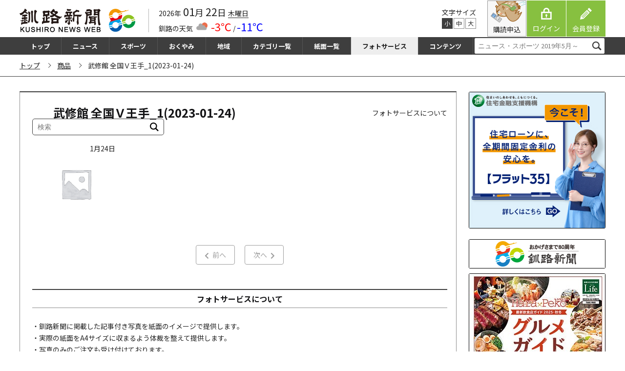

--- FILE ---
content_type: text/html; charset=UTF-8
request_url: https://kushironews.jp/product/400412/
body_size: 45307
content:
<!doctype html>
<html lang="ja">
<head>
<meta charset="UTF-8">
<meta name="viewport" content="width=device-width, initial-scale=1, maximum-scale=2.0">
<link rel="profile" href="http://gmpg.org/xfn/11">
<link rel="pingback" href="https://kushironews.jp/cms_manage/xmlrpc.php">
<title>武修館 全国Ｖ王手_1(2023-01-24) &#8211; 釧路新聞電子版</title>
<meta name='robots' content='max-image-preview:large' />
<link rel='dns-prefetch' href='//stats.wp.com' />
<link rel='dns-prefetch' href='//static.addtoany.com' />
<link rel='dns-prefetch' href='//fonts.googleapis.com' />
<script id="wpp-js" src="https://kushironews.jp/cms_manage/wp-content/plugins/wordpress-popular-posts/assets/js/wpp.min.js?ver=7.2.0" data-sampling="1" data-sampling-rate="100" data-api-url="https://kushironews.jp/wp-json/wordpress-popular-posts" data-post-id="400412" data-token="1a33a9f3e6" data-lang="0" data-debug="0"></script>
<link rel='stylesheet' id='wp-block-library-css' href='https://kushironews.jp/cms_manage/wp-includes/css/dist/block-library/style.min.css?ver=6.1.1' media='all' />
<style id='wp-block-library-theme-inline-css'>
.wp-block-audio figcaption{color:#555;font-size:13px;text-align:center}.is-dark-theme .wp-block-audio figcaption{color:hsla(0,0%,100%,.65)}.wp-block-audio{margin:0 0 1em}.wp-block-code{border:1px solid #ccc;border-radius:4px;font-family:Menlo,Consolas,monaco,monospace;padding:.8em 1em}.wp-block-embed figcaption{color:#555;font-size:13px;text-align:center}.is-dark-theme .wp-block-embed figcaption{color:hsla(0,0%,100%,.65)}.wp-block-embed{margin:0 0 1em}.blocks-gallery-caption{color:#555;font-size:13px;text-align:center}.is-dark-theme .blocks-gallery-caption{color:hsla(0,0%,100%,.65)}.wp-block-image figcaption{color:#555;font-size:13px;text-align:center}.is-dark-theme .wp-block-image figcaption{color:hsla(0,0%,100%,.65)}.wp-block-image{margin:0 0 1em}.wp-block-pullquote{border-top:4px solid;border-bottom:4px solid;margin-bottom:1.75em;color:currentColor}.wp-block-pullquote__citation,.wp-block-pullquote cite,.wp-block-pullquote footer{color:currentColor;text-transform:uppercase;font-size:.8125em;font-style:normal}.wp-block-quote{border-left:.25em solid;margin:0 0 1.75em;padding-left:1em}.wp-block-quote cite,.wp-block-quote footer{color:currentColor;font-size:.8125em;position:relative;font-style:normal}.wp-block-quote.has-text-align-right{border-left:none;border-right:.25em solid;padding-left:0;padding-right:1em}.wp-block-quote.has-text-align-center{border:none;padding-left:0}.wp-block-quote.is-large,.wp-block-quote.is-style-large,.wp-block-quote.is-style-plain{border:none}.wp-block-search .wp-block-search__label{font-weight:700}.wp-block-search__button{border:1px solid #ccc;padding:.375em .625em}:where(.wp-block-group.has-background){padding:1.25em 2.375em}.wp-block-separator.has-css-opacity{opacity:.4}.wp-block-separator{border:none;border-bottom:2px solid;margin-left:auto;margin-right:auto}.wp-block-separator.has-alpha-channel-opacity{opacity:1}.wp-block-separator:not(.is-style-wide):not(.is-style-dots){width:100px}.wp-block-separator.has-background:not(.is-style-dots){border-bottom:none;height:1px}.wp-block-separator.has-background:not(.is-style-wide):not(.is-style-dots){height:2px}.wp-block-table{margin:"0 0 1em 0"}.wp-block-table thead{border-bottom:3px solid}.wp-block-table tfoot{border-top:3px solid}.wp-block-table td,.wp-block-table th{word-break:normal}.wp-block-table figcaption{color:#555;font-size:13px;text-align:center}.is-dark-theme .wp-block-table figcaption{color:hsla(0,0%,100%,.65)}.wp-block-video figcaption{color:#555;font-size:13px;text-align:center}.is-dark-theme .wp-block-video figcaption{color:hsla(0,0%,100%,.65)}.wp-block-video{margin:0 0 1em}.wp-block-template-part.has-background{padding:1.25em 2.375em;margin-top:0;margin-bottom:0}
</style>
<link rel='stylesheet' id='wc-blocks-vendors-style-css' href='https://kushironews.jp/cms_manage/wp-content/plugins/woocommerce/packages/woocommerce-blocks/build/wc-blocks-vendors-style.css?ver=10.2.4' media='all' />
<link rel='stylesheet' id='wc-blocks-style-css' href='https://kushironews.jp/cms_manage/wp-content/plugins/woocommerce/packages/woocommerce-blocks/build/wc-blocks-style.css?ver=10.2.4' media='all' />
<link rel='stylesheet' id='storefront-gutenberg-blocks-css' href='https://kushironews.jp/cms_manage/wp-content/themes/storefront/assets/css/base/gutenberg-blocks.css?ver=4.2.0' media='all' />
<style id='storefront-gutenberg-blocks-inline-css'>

				.wp-block-button__link:not(.has-text-color) {
					color: #333333;
				}

				.wp-block-button__link:not(.has-text-color):hover,
				.wp-block-button__link:not(.has-text-color):focus,
				.wp-block-button__link:not(.has-text-color):active {
					color: #333333;
				}

				.wp-block-button__link:not(.has-background) {
					background-color: #eeeeee;
				}

				.wp-block-button__link:not(.has-background):hover,
				.wp-block-button__link:not(.has-background):focus,
				.wp-block-button__link:not(.has-background):active {
					border-color: #d5d5d5;
					background-color: #d5d5d5;
				}

				.wc-block-grid__products .wc-block-grid__product .wp-block-button__link {
					background-color: #eeeeee;
					border-color: #eeeeee;
					color: #333333;
				}

				.wp-block-quote footer,
				.wp-block-quote cite,
				.wp-block-quote__citation {
					color: #6d6d6d;
				}

				.wp-block-pullquote cite,
				.wp-block-pullquote footer,
				.wp-block-pullquote__citation {
					color: #6d6d6d;
				}

				.wp-block-image figcaption {
					color: #6d6d6d;
				}

				.wp-block-separator.is-style-dots::before {
					color: #333333;
				}

				.wp-block-file a.wp-block-file__button {
					color: #333333;
					background-color: #eeeeee;
					border-color: #eeeeee;
				}

				.wp-block-file a.wp-block-file__button:hover,
				.wp-block-file a.wp-block-file__button:focus,
				.wp-block-file a.wp-block-file__button:active {
					color: #333333;
					background-color: #d5d5d5;
				}

				.wp-block-code,
				.wp-block-preformatted pre {
					color: #6d6d6d;
				}

				.wp-block-table:not( .has-background ):not( .is-style-stripes ) tbody tr:nth-child(2n) td {
					background-color: #fdfdfd;
				}

				.wp-block-cover .wp-block-cover__inner-container h1:not(.has-text-color),
				.wp-block-cover .wp-block-cover__inner-container h2:not(.has-text-color),
				.wp-block-cover .wp-block-cover__inner-container h3:not(.has-text-color),
				.wp-block-cover .wp-block-cover__inner-container h4:not(.has-text-color),
				.wp-block-cover .wp-block-cover__inner-container h5:not(.has-text-color),
				.wp-block-cover .wp-block-cover__inner-container h6:not(.has-text-color) {
					color: #000000;
				}

				.wc-block-components-price-slider__range-input-progress,
				.rtl .wc-block-components-price-slider__range-input-progress {
					--range-color: #7f54b3;
				}

				/* Target only IE11 */
				@media all and (-ms-high-contrast: none), (-ms-high-contrast: active) {
					.wc-block-components-price-slider__range-input-progress {
						background: #7f54b3;
					}
				}

				.wc-block-components-button:not(.is-link) {
					background-color: #333333;
					color: #ffffff;
				}

				.wc-block-components-button:not(.is-link):hover,
				.wc-block-components-button:not(.is-link):focus,
				.wc-block-components-button:not(.is-link):active {
					background-color: #1a1a1a;
					color: #ffffff;
				}

				.wc-block-components-button:not(.is-link):disabled {
					background-color: #333333;
					color: #ffffff;
				}

				.wc-block-cart__submit-container {
					background-color: #ffffff;
				}

				.wc-block-cart__submit-container::before {
					color: rgba(220,220,220,0.5);
				}

				.wc-block-components-order-summary-item__quantity {
					background-color: #ffffff;
					border-color: #6d6d6d;
					box-shadow: 0 0 0 2px #ffffff;
					color: #6d6d6d;
				}
			
</style>
<link rel='stylesheet' id='classic-theme-styles-css' href='https://kushironews.jp/cms_manage/wp-includes/css/classic-themes.min.css?ver=1' media='all' />
<style id='global-styles-inline-css'>
body{--wp--preset--color--black: #000000;--wp--preset--color--cyan-bluish-gray: #abb8c3;--wp--preset--color--white: #ffffff;--wp--preset--color--pale-pink: #f78da7;--wp--preset--color--vivid-red: #cf2e2e;--wp--preset--color--luminous-vivid-orange: #ff6900;--wp--preset--color--luminous-vivid-amber: #fcb900;--wp--preset--color--light-green-cyan: #7bdcb5;--wp--preset--color--vivid-green-cyan: #00d084;--wp--preset--color--pale-cyan-blue: #8ed1fc;--wp--preset--color--vivid-cyan-blue: #0693e3;--wp--preset--color--vivid-purple: #9b51e0;--wp--preset--gradient--vivid-cyan-blue-to-vivid-purple: linear-gradient(135deg,rgba(6,147,227,1) 0%,rgb(155,81,224) 100%);--wp--preset--gradient--light-green-cyan-to-vivid-green-cyan: linear-gradient(135deg,rgb(122,220,180) 0%,rgb(0,208,130) 100%);--wp--preset--gradient--luminous-vivid-amber-to-luminous-vivid-orange: linear-gradient(135deg,rgba(252,185,0,1) 0%,rgba(255,105,0,1) 100%);--wp--preset--gradient--luminous-vivid-orange-to-vivid-red: linear-gradient(135deg,rgba(255,105,0,1) 0%,rgb(207,46,46) 100%);--wp--preset--gradient--very-light-gray-to-cyan-bluish-gray: linear-gradient(135deg,rgb(238,238,238) 0%,rgb(169,184,195) 100%);--wp--preset--gradient--cool-to-warm-spectrum: linear-gradient(135deg,rgb(74,234,220) 0%,rgb(151,120,209) 20%,rgb(207,42,186) 40%,rgb(238,44,130) 60%,rgb(251,105,98) 80%,rgb(254,248,76) 100%);--wp--preset--gradient--blush-light-purple: linear-gradient(135deg,rgb(255,206,236) 0%,rgb(152,150,240) 100%);--wp--preset--gradient--blush-bordeaux: linear-gradient(135deg,rgb(254,205,165) 0%,rgb(254,45,45) 50%,rgb(107,0,62) 100%);--wp--preset--gradient--luminous-dusk: linear-gradient(135deg,rgb(255,203,112) 0%,rgb(199,81,192) 50%,rgb(65,88,208) 100%);--wp--preset--gradient--pale-ocean: linear-gradient(135deg,rgb(255,245,203) 0%,rgb(182,227,212) 50%,rgb(51,167,181) 100%);--wp--preset--gradient--electric-grass: linear-gradient(135deg,rgb(202,248,128) 0%,rgb(113,206,126) 100%);--wp--preset--gradient--midnight: linear-gradient(135deg,rgb(2,3,129) 0%,rgb(40,116,252) 100%);--wp--preset--duotone--dark-grayscale: url('#wp-duotone-dark-grayscale');--wp--preset--duotone--grayscale: url('#wp-duotone-grayscale');--wp--preset--duotone--purple-yellow: url('#wp-duotone-purple-yellow');--wp--preset--duotone--blue-red: url('#wp-duotone-blue-red');--wp--preset--duotone--midnight: url('#wp-duotone-midnight');--wp--preset--duotone--magenta-yellow: url('#wp-duotone-magenta-yellow');--wp--preset--duotone--purple-green: url('#wp-duotone-purple-green');--wp--preset--duotone--blue-orange: url('#wp-duotone-blue-orange');--wp--preset--font-size--small: 14px;--wp--preset--font-size--medium: 23px;--wp--preset--font-size--large: 26px;--wp--preset--font-size--x-large: 42px;--wp--preset--font-size--normal: 16px;--wp--preset--font-size--huge: 37px;--wp--preset--spacing--20: 0.44rem;--wp--preset--spacing--30: 0.67rem;--wp--preset--spacing--40: 1rem;--wp--preset--spacing--50: 1.5rem;--wp--preset--spacing--60: 2.25rem;--wp--preset--spacing--70: 3.38rem;--wp--preset--spacing--80: 5.06rem;}:where(.is-layout-flex){gap: 0.5em;}body .is-layout-flow > .alignleft{float: left;margin-inline-start: 0;margin-inline-end: 2em;}body .is-layout-flow > .alignright{float: right;margin-inline-start: 2em;margin-inline-end: 0;}body .is-layout-flow > .aligncenter{margin-left: auto !important;margin-right: auto !important;}body .is-layout-constrained > .alignleft{float: left;margin-inline-start: 0;margin-inline-end: 2em;}body .is-layout-constrained > .alignright{float: right;margin-inline-start: 2em;margin-inline-end: 0;}body .is-layout-constrained > .aligncenter{margin-left: auto !important;margin-right: auto !important;}body .is-layout-constrained > :where(:not(.alignleft):not(.alignright):not(.alignfull)){max-width: var(--wp--style--global--content-size);margin-left: auto !important;margin-right: auto !important;}body .is-layout-constrained > .alignwide{max-width: var(--wp--style--global--wide-size);}body .is-layout-flex{display: flex;}body .is-layout-flex{flex-wrap: wrap;align-items: center;}body .is-layout-flex > *{margin: 0;}:where(.wp-block-columns.is-layout-flex){gap: 2em;}.has-black-color{color: var(--wp--preset--color--black) !important;}.has-cyan-bluish-gray-color{color: var(--wp--preset--color--cyan-bluish-gray) !important;}.has-white-color{color: var(--wp--preset--color--white) !important;}.has-pale-pink-color{color: var(--wp--preset--color--pale-pink) !important;}.has-vivid-red-color{color: var(--wp--preset--color--vivid-red) !important;}.has-luminous-vivid-orange-color{color: var(--wp--preset--color--luminous-vivid-orange) !important;}.has-luminous-vivid-amber-color{color: var(--wp--preset--color--luminous-vivid-amber) !important;}.has-light-green-cyan-color{color: var(--wp--preset--color--light-green-cyan) !important;}.has-vivid-green-cyan-color{color: var(--wp--preset--color--vivid-green-cyan) !important;}.has-pale-cyan-blue-color{color: var(--wp--preset--color--pale-cyan-blue) !important;}.has-vivid-cyan-blue-color{color: var(--wp--preset--color--vivid-cyan-blue) !important;}.has-vivid-purple-color{color: var(--wp--preset--color--vivid-purple) !important;}.has-black-background-color{background-color: var(--wp--preset--color--black) !important;}.has-cyan-bluish-gray-background-color{background-color: var(--wp--preset--color--cyan-bluish-gray) !important;}.has-white-background-color{background-color: var(--wp--preset--color--white) !important;}.has-pale-pink-background-color{background-color: var(--wp--preset--color--pale-pink) !important;}.has-vivid-red-background-color{background-color: var(--wp--preset--color--vivid-red) !important;}.has-luminous-vivid-orange-background-color{background-color: var(--wp--preset--color--luminous-vivid-orange) !important;}.has-luminous-vivid-amber-background-color{background-color: var(--wp--preset--color--luminous-vivid-amber) !important;}.has-light-green-cyan-background-color{background-color: var(--wp--preset--color--light-green-cyan) !important;}.has-vivid-green-cyan-background-color{background-color: var(--wp--preset--color--vivid-green-cyan) !important;}.has-pale-cyan-blue-background-color{background-color: var(--wp--preset--color--pale-cyan-blue) !important;}.has-vivid-cyan-blue-background-color{background-color: var(--wp--preset--color--vivid-cyan-blue) !important;}.has-vivid-purple-background-color{background-color: var(--wp--preset--color--vivid-purple) !important;}.has-black-border-color{border-color: var(--wp--preset--color--black) !important;}.has-cyan-bluish-gray-border-color{border-color: var(--wp--preset--color--cyan-bluish-gray) !important;}.has-white-border-color{border-color: var(--wp--preset--color--white) !important;}.has-pale-pink-border-color{border-color: var(--wp--preset--color--pale-pink) !important;}.has-vivid-red-border-color{border-color: var(--wp--preset--color--vivid-red) !important;}.has-luminous-vivid-orange-border-color{border-color: var(--wp--preset--color--luminous-vivid-orange) !important;}.has-luminous-vivid-amber-border-color{border-color: var(--wp--preset--color--luminous-vivid-amber) !important;}.has-light-green-cyan-border-color{border-color: var(--wp--preset--color--light-green-cyan) !important;}.has-vivid-green-cyan-border-color{border-color: var(--wp--preset--color--vivid-green-cyan) !important;}.has-pale-cyan-blue-border-color{border-color: var(--wp--preset--color--pale-cyan-blue) !important;}.has-vivid-cyan-blue-border-color{border-color: var(--wp--preset--color--vivid-cyan-blue) !important;}.has-vivid-purple-border-color{border-color: var(--wp--preset--color--vivid-purple) !important;}.has-vivid-cyan-blue-to-vivid-purple-gradient-background{background: var(--wp--preset--gradient--vivid-cyan-blue-to-vivid-purple) !important;}.has-light-green-cyan-to-vivid-green-cyan-gradient-background{background: var(--wp--preset--gradient--light-green-cyan-to-vivid-green-cyan) !important;}.has-luminous-vivid-amber-to-luminous-vivid-orange-gradient-background{background: var(--wp--preset--gradient--luminous-vivid-amber-to-luminous-vivid-orange) !important;}.has-luminous-vivid-orange-to-vivid-red-gradient-background{background: var(--wp--preset--gradient--luminous-vivid-orange-to-vivid-red) !important;}.has-very-light-gray-to-cyan-bluish-gray-gradient-background{background: var(--wp--preset--gradient--very-light-gray-to-cyan-bluish-gray) !important;}.has-cool-to-warm-spectrum-gradient-background{background: var(--wp--preset--gradient--cool-to-warm-spectrum) !important;}.has-blush-light-purple-gradient-background{background: var(--wp--preset--gradient--blush-light-purple) !important;}.has-blush-bordeaux-gradient-background{background: var(--wp--preset--gradient--blush-bordeaux) !important;}.has-luminous-dusk-gradient-background{background: var(--wp--preset--gradient--luminous-dusk) !important;}.has-pale-ocean-gradient-background{background: var(--wp--preset--gradient--pale-ocean) !important;}.has-electric-grass-gradient-background{background: var(--wp--preset--gradient--electric-grass) !important;}.has-midnight-gradient-background{background: var(--wp--preset--gradient--midnight) !important;}.has-small-font-size{font-size: var(--wp--preset--font-size--small) !important;}.has-medium-font-size{font-size: var(--wp--preset--font-size--medium) !important;}.has-large-font-size{font-size: var(--wp--preset--font-size--large) !important;}.has-x-large-font-size{font-size: var(--wp--preset--font-size--x-large) !important;}
.wp-block-navigation a:where(:not(.wp-element-button)){color: inherit;}
:where(.wp-block-columns.is-layout-flex){gap: 2em;}
.wp-block-pullquote{font-size: 1.5em;line-height: 1.6;}
</style>
<link rel='stylesheet' id='contact-form-7-css' href='https://kushironews.jp/cms_manage/wp-content/plugins/contact-form-7/includes/css/styles.css?ver=5.7.7' media='all' />
<link rel='stylesheet' id='photoswipe-css' href='https://kushironews.jp/cms_manage/wp-content/plugins/woocommerce/assets/css/photoswipe/photoswipe.min.css?ver=7.8.2' media='all' />
<link rel='stylesheet' id='photoswipe-default-skin-css' href='https://kushironews.jp/cms_manage/wp-content/plugins/woocommerce/assets/css/photoswipe/default-skin/default-skin.min.css?ver=7.8.2' media='all' />
<style id='woocommerce-inline-inline-css'>
.woocommerce form .form-row .required { visibility: visible; }
</style>
<link rel='stylesheet' id='xoo-el-style-css' href='https://kushironews.jp/cms_manage/wp-content/plugins/easy-login-woocommerce/assets/css/xoo-el-style.css?ver=2.4' media='all' />
<style id='xoo-el-style-inline-css'>

	.xoo-el-form-container button.btn.button.xoo-el-action-btn{
		background-color: #333;
		color: #fff;
		font-weight: 600;
		font-size: 15px;
		height: 40px;
	}

.xoo-el-inmodal{
	max-width: 800px;
	max-height: 600px;
}
.xoo-el-sidebar{
	background-image: url(https://kushironews.jp/cms_manage/wp-content/uploads/2020/02/login_okuro.png);
	min-width: 48%;
}
.xoo-el-main, .xoo-el-main a , .xoo-el-main label{
	color: #000000;
}
.xoo-el-srcont{
	background-color: #ffffff;
}
.xoo-el-form-container ul.xoo-el-tabs li.xoo-el-active {
	background-color: #87c040;
	color: #ffffff;
}
.xoo-el-form-container ul.xoo-el-tabs li{
	background-color:  #eee;
	color: #fff;
}
.xoo-el-main{
	padding: 40px 30px;
}

.xoo-el-form-container button.xoo-el-action-btn:not(.button){
    font-weight: 600;
    font-size: 15px;
}



	.xoo-el-modal:before {
	    content: '';
	    display: inline-block;
	    height: 100%;
	    vertical-align: middle;
	    margin-right: -0.25em;
	}




</style>
<link rel='stylesheet' id='xoo-el-fonts-css' href='https://kushironews.jp/cms_manage/wp-content/plugins/easy-login-woocommerce/assets/css/xoo-el-fonts.css?ver=2.4' media='all' />
<link rel='stylesheet' id='xoo-aff-style-css' href='https://kushironews.jp/cms_manage/wp-content/plugins/easy-login-woocommerce/xoo-form-fields-fw/assets/css/xoo-aff-style.css?ver=1.1' media='all' />
<style id='xoo-aff-style-inline-css'>

.xoo-aff-input-group .xoo-aff-input-icon{
	background-color:  #eee;
	color:  #555;
	max-width: 40px;
	min-width: 40px;
	border: 1px solid  #ccc;
	border-right: 0;
	font-size: 14px;
}
.xoo-aff-group{
	margin-bottom: 30px;
}

.xoo-aff-group input[type="text"], .xoo-aff-group input[type="password"], .xoo-aff-group input[type="email"], .xoo-aff-group input[type="number"], .xoo-aff-group select, .xoo-aff-group select + .select2{
	background-color: #fff;
	color: #777;
}

.xoo-aff-group input[type="text"]::placeholder, .xoo-aff-group input[type="password"]::placeholder, .xoo-aff-group input[type="email"]::placeholder, .xoo-aff-group input[type="number"]::placeholder, .xoo-aff-group select::placeholder{
	color: #777;
	opacity: 0.7;
}

.xoo-aff-group input[type="text"]:focus, .xoo-aff-group input[type="password"]:focus, .xoo-aff-group input[type="email"]:focus, .xoo-aff-group input[type="number"]:focus, .xoo-aff-group select:focus, .xoo-aff-group select + .select2:focus{
	background-color: #ededed;
	color: #000;
}



	.xoo-aff-group input[type="text"], .xoo-aff-group input[type="password"], .xoo-aff-group input[type="email"], .xoo-aff-group input[type="number"], .xoo-aff-group select{
		border-bottom-left-radius: 0;
		border-top-left-radius: 0;
	}


</style>
<link rel='stylesheet' id='xoo-aff-font-awesome5-css' href='https://kushironews.jp/cms_manage/wp-content/plugins/easy-login-woocommerce/xoo-form-fields-fw/lib/fontawesome5/css/all.min.css?ver=6.1.1' media='all' />
<link rel='stylesheet' id='select2-css' href='https://kushironews.jp/cms_manage/wp-content/plugins/woocommerce/assets/css/select2.css?ver=7.8.2' media='all' />
<link rel='stylesheet' id='wordpress-popular-posts-css-css' href='https://kushironews.jp/cms_manage/wp-content/plugins/wordpress-popular-posts/assets/css/wpp.css?ver=7.2.0' media='all' />
<link rel='stylesheet' id='wc-gateway-linepay-smart-payment-buttons-css' href='https://kushironews.jp/cms_manage/wp-content/plugins/woocommerce-for-japan/assets/css/linepay_button.css?ver=6.1.1' media='all' />
<link rel='stylesheet' id='child-style-css' href='https://kushironews.jp/cms_manage/wp-content/themes/kushiroshinbun/style.css?ver=6.1.1' media='all' />
<link rel='stylesheet' id='storefront-style-css' href='https://kushironews.jp/cms_manage/wp-content/themes/storefront/style.css?ver=4.2.0' media='all' />
<style id='storefront-style-inline-css'>

			.main-navigation ul li a,
			.site-title a,
			ul.menu li a,
			.site-branding h1 a,
			button.menu-toggle,
			button.menu-toggle:hover,
			.handheld-navigation .dropdown-toggle {
				color: #333333;
			}

			button.menu-toggle,
			button.menu-toggle:hover {
				border-color: #333333;
			}

			.main-navigation ul li a:hover,
			.main-navigation ul li:hover > a,
			.site-title a:hover,
			.site-header ul.menu li.current-menu-item > a {
				color: #747474;
			}

			table:not( .has-background ) th {
				background-color: #f8f8f8;
			}

			table:not( .has-background ) tbody td {
				background-color: #fdfdfd;
			}

			table:not( .has-background ) tbody tr:nth-child(2n) td,
			fieldset,
			fieldset legend {
				background-color: #fbfbfb;
			}

			.site-header,
			.secondary-navigation ul ul,
			.main-navigation ul.menu > li.menu-item-has-children:after,
			.secondary-navigation ul.menu ul,
			.storefront-handheld-footer-bar,
			.storefront-handheld-footer-bar ul li > a,
			.storefront-handheld-footer-bar ul li.search .site-search,
			button.menu-toggle,
			button.menu-toggle:hover {
				background-color: #ffffff;
			}

			p.site-description,
			.site-header,
			.storefront-handheld-footer-bar {
				color: #404040;
			}

			button.menu-toggle:after,
			button.menu-toggle:before,
			button.menu-toggle span:before {
				background-color: #333333;
			}

			h1, h2, h3, h4, h5, h6, .wc-block-grid__product-title {
				color: #333333;
			}

			.widget h1 {
				border-bottom-color: #333333;
			}

			body,
			.secondary-navigation a {
				color: #6d6d6d;
			}

			.widget-area .widget a,
			.hentry .entry-header .posted-on a,
			.hentry .entry-header .post-author a,
			.hentry .entry-header .post-comments a,
			.hentry .entry-header .byline a {
				color: #727272;
			}

			a {
				color: #7f54b3;
			}

			a:focus,
			button:focus,
			.button.alt:focus,
			input:focus,
			textarea:focus,
			input[type="button"]:focus,
			input[type="reset"]:focus,
			input[type="submit"]:focus,
			input[type="email"]:focus,
			input[type="tel"]:focus,
			input[type="url"]:focus,
			input[type="password"]:focus,
			input[type="search"]:focus {
				outline-color: #7f54b3;
			}

			button, input[type="button"], input[type="reset"], input[type="submit"], .button, .widget a.button {
				background-color: #eeeeee;
				border-color: #eeeeee;
				color: #333333;
			}

			button:hover, input[type="button"]:hover, input[type="reset"]:hover, input[type="submit"]:hover, .button:hover, .widget a.button:hover {
				background-color: #d5d5d5;
				border-color: #d5d5d5;
				color: #333333;
			}

			button.alt, input[type="button"].alt, input[type="reset"].alt, input[type="submit"].alt, .button.alt, .widget-area .widget a.button.alt {
				background-color: #333333;
				border-color: #333333;
				color: #ffffff;
			}

			button.alt:hover, input[type="button"].alt:hover, input[type="reset"].alt:hover, input[type="submit"].alt:hover, .button.alt:hover, .widget-area .widget a.button.alt:hover {
				background-color: #1a1a1a;
				border-color: #1a1a1a;
				color: #ffffff;
			}

			.pagination .page-numbers li .page-numbers.current {
				background-color: #e6e6e6;
				color: #636363;
			}

			#comments .comment-list .comment-content .comment-text {
				background-color: #f8f8f8;
			}

			.site-footer {
				background-color: #f0f0f0;
				color: #6d6d6d;
			}

			.site-footer a:not(.button):not(.components-button) {
				color: #333333;
			}

			.site-footer .storefront-handheld-footer-bar a:not(.button):not(.components-button) {
				color: #333333;
			}

			.site-footer h1, .site-footer h2, .site-footer h3, .site-footer h4, .site-footer h5, .site-footer h6, .site-footer .widget .widget-title, .site-footer .widget .widgettitle {
				color: #333333;
			}

			.page-template-template-homepage.has-post-thumbnail .type-page.has-post-thumbnail .entry-title {
				color: #000000;
			}

			.page-template-template-homepage.has-post-thumbnail .type-page.has-post-thumbnail .entry-content {
				color: #000000;
			}

			@media screen and ( min-width: 768px ) {
				.secondary-navigation ul.menu a:hover {
					color: #595959;
				}

				.secondary-navigation ul.menu a {
					color: #404040;
				}

				.main-navigation ul.menu ul.sub-menu,
				.main-navigation ul.nav-menu ul.children {
					background-color: #f0f0f0;
				}

				.site-header {
					border-bottom-color: #f0f0f0;
				}
			}
</style>
<link rel='stylesheet' id='storefront-icons-css' href='https://kushironews.jp/cms_manage/wp-content/themes/storefront/assets/css/base/icons.css?ver=4.2.0' media='all' />
<link rel='stylesheet' id='storefront-fonts-css' href='https://fonts.googleapis.com/css?family=Source+Sans+Pro%3A400%2C300%2C300italic%2C400italic%2C600%2C700%2C900&#038;subset=latin%2Clatin-ext&#038;ver=4.2.0' media='all' />
<link rel='stylesheet' id='addtoany-css' href='https://kushironews.jp/cms_manage/wp-content/plugins/add-to-any/addtoany.min.css?ver=1.16' media='all' />
<link rel='stylesheet' id='storefront-woocommerce-style-css' href='https://kushironews.jp/cms_manage/wp-content/themes/storefront/assets/css/woocommerce/woocommerce.css?ver=4.2.0' media='all' />
<style id='storefront-woocommerce-style-inline-css'>
@font-face {
				font-family: star;
				src: url(https://kushironews.jp/cms_manage/wp-content/plugins/woocommerce/assets/fonts/star.eot);
				src:
					url(https://kushironews.jp/cms_manage/wp-content/plugins/woocommerce/assets/fonts/star.eot?#iefix) format("embedded-opentype"),
					url(https://kushironews.jp/cms_manage/wp-content/plugins/woocommerce/assets/fonts/star.woff) format("woff"),
					url(https://kushironews.jp/cms_manage/wp-content/plugins/woocommerce/assets/fonts/star.ttf) format("truetype"),
					url(https://kushironews.jp/cms_manage/wp-content/plugins/woocommerce/assets/fonts/star.svg#star) format("svg");
				font-weight: 400;
				font-style: normal;
			}
			@font-face {
				font-family: WooCommerce;
				src: url(https://kushironews.jp/cms_manage/wp-content/plugins/woocommerce/assets/fonts/WooCommerce.eot);
				src:
					url(https://kushironews.jp/cms_manage/wp-content/plugins/woocommerce/assets/fonts/WooCommerce.eot?#iefix) format("embedded-opentype"),
					url(https://kushironews.jp/cms_manage/wp-content/plugins/woocommerce/assets/fonts/WooCommerce.woff) format("woff"),
					url(https://kushironews.jp/cms_manage/wp-content/plugins/woocommerce/assets/fonts/WooCommerce.ttf) format("truetype"),
					url(https://kushironews.jp/cms_manage/wp-content/plugins/woocommerce/assets/fonts/WooCommerce.svg#WooCommerce) format("svg");
				font-weight: 400;
				font-style: normal;
			}

			a.cart-contents,
			.site-header-cart .widget_shopping_cart a {
				color: #333333;
			}

			a.cart-contents:hover,
			.site-header-cart .widget_shopping_cart a:hover,
			.site-header-cart:hover > li > a {
				color: #747474;
			}

			table.cart td.product-remove,
			table.cart td.actions {
				border-top-color: #ffffff;
			}

			.storefront-handheld-footer-bar ul li.cart .count {
				background-color: #333333;
				color: #ffffff;
				border-color: #ffffff;
			}

			.woocommerce-tabs ul.tabs li.active a,
			ul.products li.product .price,
			.onsale,
			.wc-block-grid__product-onsale,
			.widget_search form:before,
			.widget_product_search form:before {
				color: #6d6d6d;
			}

			.woocommerce-breadcrumb a,
			a.woocommerce-review-link,
			.product_meta a {
				color: #727272;
			}

			.wc-block-grid__product-onsale,
			.onsale {
				border-color: #6d6d6d;
			}

			.star-rating span:before,
			.quantity .plus, .quantity .minus,
			p.stars a:hover:after,
			p.stars a:after,
			.star-rating span:before,
			#payment .payment_methods li input[type=radio]:first-child:checked+label:before {
				color: #7f54b3;
			}

			.widget_price_filter .ui-slider .ui-slider-range,
			.widget_price_filter .ui-slider .ui-slider-handle {
				background-color: #7f54b3;
			}

			.order_details {
				background-color: #f8f8f8;
			}

			.order_details > li {
				border-bottom: 1px dotted #e3e3e3;
			}

			.order_details:before,
			.order_details:after {
				background: -webkit-linear-gradient(transparent 0,transparent 0),-webkit-linear-gradient(135deg,#f8f8f8 33.33%,transparent 33.33%),-webkit-linear-gradient(45deg,#f8f8f8 33.33%,transparent 33.33%)
			}

			#order_review {
				background-color: #ffffff;
			}

			#payment .payment_methods > li .payment_box,
			#payment .place-order {
				background-color: #fafafa;
			}

			#payment .payment_methods > li:not(.woocommerce-notice) {
				background-color: #f5f5f5;
			}

			#payment .payment_methods > li:not(.woocommerce-notice):hover {
				background-color: #f0f0f0;
			}

			.woocommerce-pagination .page-numbers li .page-numbers.current {
				background-color: #e6e6e6;
				color: #636363;
			}

			.wc-block-grid__product-onsale,
			.onsale,
			.woocommerce-pagination .page-numbers li .page-numbers:not(.current) {
				color: #6d6d6d;
			}

			p.stars a:before,
			p.stars a:hover~a:before,
			p.stars.selected a.active~a:before {
				color: #6d6d6d;
			}

			p.stars.selected a.active:before,
			p.stars:hover a:before,
			p.stars.selected a:not(.active):before,
			p.stars.selected a.active:before {
				color: #7f54b3;
			}

			.single-product div.product .woocommerce-product-gallery .woocommerce-product-gallery__trigger {
				background-color: #eeeeee;
				color: #333333;
			}

			.single-product div.product .woocommerce-product-gallery .woocommerce-product-gallery__trigger:hover {
				background-color: #d5d5d5;
				border-color: #d5d5d5;
				color: #333333;
			}

			.button.added_to_cart:focus,
			.button.wc-forward:focus {
				outline-color: #7f54b3;
			}

			.added_to_cart,
			.site-header-cart .widget_shopping_cart a.button,
			.wc-block-grid__products .wc-block-grid__product .wp-block-button__link {
				background-color: #eeeeee;
				border-color: #eeeeee;
				color: #333333;
			}

			.added_to_cart:hover,
			.site-header-cart .widget_shopping_cart a.button:hover,
			.wc-block-grid__products .wc-block-grid__product .wp-block-button__link:hover {
				background-color: #d5d5d5;
				border-color: #d5d5d5;
				color: #333333;
			}

			.added_to_cart.alt, .added_to_cart, .widget a.button.checkout {
				background-color: #333333;
				border-color: #333333;
				color: #ffffff;
			}

			.added_to_cart.alt:hover, .added_to_cart:hover, .widget a.button.checkout:hover {
				background-color: #1a1a1a;
				border-color: #1a1a1a;
				color: #ffffff;
			}

			.button.loading {
				color: #eeeeee;
			}

			.button.loading:hover {
				background-color: #eeeeee;
			}

			.button.loading:after {
				color: #333333;
			}

			@media screen and ( min-width: 768px ) {
				.site-header-cart .widget_shopping_cart,
				.site-header .product_list_widget li .quantity {
					color: #404040;
				}

				.site-header-cart .widget_shopping_cart .buttons,
				.site-header-cart .widget_shopping_cart .total {
					background-color: #f5f5f5;
				}

				.site-header-cart .widget_shopping_cart {
					background-color: #f0f0f0;
				}
			}
				.storefront-product-pagination a {
					color: #6d6d6d;
					background-color: #ffffff;
				}
				.storefront-sticky-add-to-cart {
					color: #6d6d6d;
					background-color: #ffffff;
				}

				.storefront-sticky-add-to-cart a:not(.button) {
					color: #333333;
				}
</style>
<link rel='stylesheet' id='storefront-child-style-css' href='https://kushironews.jp/cms_manage/wp-content/themes/kushiroshinbun/style.css?ver=6.1.1' media='all' />
<script src='https://kushironews.jp/cms_manage/wp-includes/js/dist/vendor/regenerator-runtime.min.js?ver=0.13.9' id='regenerator-runtime-js'></script>
<script src='https://kushironews.jp/cms_manage/wp-includes/js/dist/vendor/wp-polyfill.min.js?ver=3.15.0' id='wp-polyfill-js'></script>
<script src='https://kushironews.jp/cms_manage/wp-includes/js/dist/hooks.min.js?ver=4169d3cf8e8d95a3d6d5' id='wp-hooks-js'></script>
<script src='https://stats.wp.com/w.js?ver=202604' id='woo-tracks-js'></script>
<script src='https://kushironews.jp/cms_manage/wp-includes/js/jquery/jquery.min.js?ver=3.6.1' id='jquery-core-js'></script>
<script src='https://kushironews.jp/cms_manage/wp-includes/js/jquery/jquery-migrate.min.js?ver=3.3.2' id='jquery-migrate-js'></script>
<script id='addtoany-core-js-before'>
window.a2a_config=window.a2a_config||{};a2a_config.callbacks=[];a2a_config.overlays=[];a2a_config.templates={};a2a_localize = {
	Share: "共有",
	Save: "ブックマーク",
	Subscribe: "購読",
	Email: "メール",
	Bookmark: "ブックマーク",
	ShowAll: "すべて表示する",
	ShowLess: "小さく表示する",
	FindServices: "サービスを探す",
	FindAnyServiceToAddTo: "追加するサービスを今すぐ探す",
	PoweredBy: "Powered by",
	ShareViaEmail: "メールでシェアする",
	SubscribeViaEmail: "メールで購読する",
	BookmarkInYourBrowser: "ブラウザにブックマーク",
	BookmarkInstructions: "このページをブックマークするには、 Ctrl+D または \u2318+D を押下。",
	AddToYourFavorites: "お気に入りに追加",
	SendFromWebOrProgram: "任意のメールアドレスまたはメールプログラムから送信",
	EmailProgram: "メールプログラム",
	More: "詳細&#8230;",
	ThanksForSharing: "共有ありがとうございます !",
	ThanksForFollowing: "フォローありがとうございます !"
};
</script>
<script async src='https://static.addtoany.com/menu/page.js' id='addtoany-core-js'></script>
<script async src='https://kushironews.jp/cms_manage/wp-content/plugins/add-to-any/addtoany.min.js?ver=1.1' id='addtoany-jquery-js'></script>
<link rel="canonical" href="https://kushironews.jp/product/400412" />
            <style id="wpp-loading-animation-styles">@-webkit-keyframes bgslide{from{background-position-x:0}to{background-position-x:-200%}}@keyframes bgslide{from{background-position-x:0}to{background-position-x:-200%}}.wpp-widget-block-placeholder,.wpp-shortcode-placeholder{margin:0 auto;width:60px;height:3px;background:#dd3737;background:linear-gradient(90deg,#dd3737 0%,#571313 10%,#dd3737 100%);background-size:200% auto;border-radius:3px;-webkit-animation:bgslide 1s infinite linear;animation:bgslide 1s infinite linear}</style>
            <link rel="stylesheet" href="https://kushironews.jp/cms_manage/wp-content/themes/kushiroshinbun/assets/common/calendar/calendar.css" type="text/css" media="screen" />
<script type="text/javascript" src="https://kushironews.jp/cms_manage/wp-content/themes/kushiroshinbun/assets/common/calendar/dayChecker.js"></script>
<script type="text/javascript" src="https://kushironews.jp/cms_manage/wp-content/themes/kushiroshinbun/assets/common/calendar/util.js"></script>

<meta property="og:title" content="武修館 全国Ｖ王手_1(2023-01-24)">
<meta property="og:description" content="[写真／【準決勝、武修館─埼玉栄】第２ピリオド０分、ＰＳ（ペナルティショット）を止める武修館のＧＫ大">
<meta property="og:type" content="article">
<meta property="og:url" content="https://kushironews.jp/product/400412">
<meta property="og:image" content="https://senshinnews.jp/cms_manage/wp-content/themes/kushiroshinbun/assets/img/top/sub_noimage.jpg">
<meta property="og:site_name" content="釧路新聞電子版">
<meta name="twitter:card" content="summary">
<meta name="twitter:site" content="@kushiroshimbun">
<meta property="og:locale" content="ja_JP">
	<noscript><style>.woocommerce-product-gallery{ opacity: 1 !important; }</style></noscript>
	
<!-- jquery -->
<script src="https://ajax.googleapis.com/ajax/libs/jquery/3.1.0/jquery.min.js"></script>

<!-- css -->
<link rel="stylesheet" href="https://kushironews.jp/cms_manage/wp-content/themes/kushiroshinbun/assets/css/reset.css">
<link rel="stylesheet" href="https://kushironews.jp/cms_manage/wp-content/themes/kushiroshinbun/assets/css/common.css">
<link rel="stylesheet" href="https://kushironews.jp/cms_manage/wp-content/themes/kushiroshinbun/assets/css/photo/index.css">
<link href="https://fonts.googleapis.com/css?family=Noto+Sans+JP:400,700,900" rel="stylesheet">
<link rel="stylesheet" href="https://kushironews.jp/cms_manage/wp-content/themes/kushiroshinbun/assets/common/slick/slick.css">
<link rel="stylesheet" href="https://kushironews.jp/cms_manage/wp-content/themes/kushiroshinbun/assets/common/slick/slick-theme.css">
<link href="https://use.fontawesome.com/releases/v5.6.1/css/all.css" rel="stylesheet">
<link rel="shortcut icon" href="/favicon.ico">
<link rel="apple-touch-icon" sizes="180x180" href="/apple-touch-icon.png">

  <link rel="stylesheet" href="https://kushironews.jp/cms_manage/wp-content/themes/kushiroshinbun/assets/common/justifiedGallery/justifiedGallery.min.css">
  <script src="https://kushironews.jp/cms_manage/wp-content/themes/kushiroshinbun/assets/common/justifiedGallery/jquery.justifiedGallery.min.js"></script>


<!-- Google Tag Manager -->
<script>(function(w,d,s,l,i){w[l]=w[l]||[];w[l].push({'gtm.start':
new Date().getTime(),event:'gtm.js'});var f=d.getElementsByTagName(s)[0],
j=d.createElement(s),dl=l!='dataLayer'?'&l='+l:'';j.async=true;j.src=
'https://www.googletagmanager.com/gtm.js?id='+i+dl;f.parentNode.insertBefore(j,f);
})(window,document,'script','dataLayer','GTM-K3WTG7V');</script>
<!-- End Google Tag Manager -->

<!-- Google adsense -->
<meta name="google-adsense-account" content="ca-pub-9805147470674969">
<!-- Google adsense end -->

</head>

<body id="photo">

<!-- Google Tag Manager (noscript) -->
<noscript><iframe src="https://www.googletagmanager.com/ns.html?id=GTM-K3WTG7V"
height="0" width="0" style="display:none;visibility:hidden"></iframe></noscript>
<!-- End Google Tag Manager (noscript) -->

<svg xmlns="http://www.w3.org/2000/svg" style="display:none;">
  <symbol id="ico-pen" viewBox="0 0 24 24">
    <path d="M14.078 4.232l-12.64 12.639-1.438 7.129 7.127-1.438 12.641-12.64-5.69-5.69zm-10.369 14.893l-.85-.85 11.141-11.125.849.849-11.14 11.126zm2.008 2.008l-.85-.85 11.141-11.125.85.85-11.141 11.125zm18.283-15.444l-2.816 2.818-5.691-5.691 2.816-2.816 5.691 5.689z"/>
  </symbol>
  <symbol id="ico-lock" viewBox="0 0 512 512">
    <g>
    	<path class="st0" d="M390.234,171.594v-37.375c0.016-36.969-15.078-70.719-39.328-94.906C326.719,15.063,292.969-0.016,256,0
    		c-36.969-0.016-70.719,15.063-94.906,39.313c-24.25,24.188-39.344,57.938-39.313,94.906v37.375H24.906V512h462.188v-29.063V171.594
    		H390.234z M179.891,134.219c0.016-21.094,8.469-39.938,22.297-53.813C216.047,66.594,234.891,58.125,256,58.125
    		s39.953,8.469,53.813,22.281c13.828,13.875,22.281,32.719,22.297,53.813v37.375H179.891V134.219z M83.031,229.719h345.938v224.156
    		H83.031V229.719z"></path>
    	<path class="st0" d="M297.859,321.844c0-23.125-18.75-41.875-41.859-41.875c-23.125,0-41.859,18.75-41.859,41.875
    		c0,17.031,10.219,31.625,24.828,38.156l-9.25,60.094H256h26.281L273.016,360C287.625,353.469,297.859,338.875,297.859,321.844z"></path>
    </g>
  </symbol>
  <symbol id="ico-crown" viewBox="0 0 24 24"><path d="M3 16l-3-10 7.104 4 4.896-8 4.896 8 7.104-4-3 10h-18zm0 2v4h18v-4h-18z"/></symbol>
  <symbol id="ico-calender" viewBox="0 0 512 512">
    <g>
    	<polygon class="st0" points="93.539,218.584 275.004,218.584 354.699,138.894 355.448,138.145 355.448,125.045 93.539,125.045 	"></polygon>
    	<polygon class="st0" points="402.213,433.724 46.77,433.724 46.77,78.276 402.213,78.276 402.213,91.467 448.983,56.572
    		448.983,31.506 0,31.506 0,480.494 448.983,480.494 448.983,289.204 402.213,335.974 	"></polygon>
    	<path class="st0" d="M229.358,274.708H93.539v28.062h120.476C218.602,292.858,223.932,283.312,229.358,274.708z"></path>
    	<path class="st0" d="M93.539,349.539v28.062h110.935c-3.275-8.796-4.302-18.334-3.649-28.062H93.539z"></path>
    	<path class="st0" d="M290.939,268.789c-15.501,15.501-55.612,80.76-40.11,96.27c15.51,15.51,80.76-24.609,96.27-40.11l63.755-63.77
    		l-56.155-56.15L290.939,268.789z"></path>
    	<path class="st0" d="M500.374,115.509c-15.511-15.502-40.649-15.502-56.15,0l-76.682,76.685l56.156,56.15l76.676-76.685
    		C515.875,156.158,515.875,131.019,500.374,115.509z M400.166,202.361l-9.636-9.628l53.684-53.684l9.619,9.618L400.166,202.361z"></path>
    </g>
  </symbol>
  <symbol id="ico-events" viewBox="0 0 24 24">
    <path d="M24 2v22h-24v-22h3v1c0 1.103.897 2 2 2s2-.897 2-2v-1h10v1c0 1.103.897 2 2 2s2-.897 2-2v-1h3zm-2 6h-20v14h20v-14zm-2-7c0-.552-.447-1-1-1s-1 .448-1 1v2c0 .552.447 1 1 1s1-.448 1-1v-2zm-14 2c0 .552-.447 1-1 1s-1-.448-1-1v-2c0-.552.447-1 1-1s1 .448 1 1v2zm1 11.729l.855-.791c1 .484 1.635.852 2.76 1.654 2.113-2.399 3.511-3.616 6.106-5.231l.279.64c-2.141 1.869-3.709 3.949-5.967 7.999-1.393-1.64-2.322-2.686-4.033-4.271z"/>
  </symbol>
  <symbol id="ico-home" viewBox="0 0 24 24">
    <path d="M12 6.453l9 8.375v9.172h-6v-6h-6v6h-6v-9.172l9-8.375zm12 5.695l-12-11.148-12 11.133 1.361 1.465 10.639-9.868 10.639 9.883 1.361-1.465z"/>
  </symbol>
  <symbol id="ico-search" viewBox="0 0 24 24">
    <path d="M23.809 21.646l-6.205-6.205c1.167-1.605 1.857-3.579 1.857-5.711 0-5.365-4.365-9.73-9.731-9.73-5.365 0-9.73 4.365-9.73 9.73 0 5.366 4.365 9.73 9.73 9.73 2.034 0 3.923-.627 5.487-1.698l6.238 6.238 2.354-2.354zm-20.955-11.916c0-3.792 3.085-6.877 6.877-6.877s6.877 3.085 6.877 6.877-3.085 6.877-6.877 6.877c-3.793 0-6.877-3.085-6.877-6.877z"/>
  </symbol>
  <symbol id="ico-newspaper" viewBox="0 0 24 24">
    <path d="M18 9h-12v1h12v-1zm-9 2h-3v1h3v-1zm0 2h-3v1h3v-1zm9-2h-3v1h3v-1zm0 2h-3v1h3v-1zm-4-2h-4v3h4v-3zm-1.832-3.028l-.46-1.941h.505l.24 1.345.27-1.345h.492l.238 1.32.249-1.32h.482l-.501 1.941h-.5l-.238-1.284-.271 1.284h-.506zm-.579-.396h-.78v-.406h.698v-.393h-.698v-.35h.74v-.396h-1.215v1.941h1.255v-.396zm3.257.028c-.149 0-.324-.043-.466-.116l-.024-.013-.098.398.015.008c.102.058.318.119.547.119.581 0 .788-.328.788-.61 0-.272-.161-.458-.507-.586-.254-.096-.338-.145-.338-.247 0-.098.1-.161.254-.161.136 0 .266.03.388.088l.023.011.107-.39-.015-.007c-.145-.065-.311-.098-.495-.098-.442 0-.739.239-.739.593 0 .262.181.458.535.581.227.081.304.144.304.247 0 .117-.102.183-.279.183zm-6.016-.959l.691 1.327h.485v-1.941h-.438v1.189l-.64-1.189h-.536v1.941h.438v-1.327zm13.212 8.993c.06.255-.277.414-.391.144-.136-.33-.356-1.734-.547-3.146-.103-.756-1.107-.663-1.104.118.003 1.215.002 2.228 0 4.027-.002 1.535.697 1.565 1.213 3.287.088.296.164.618.226.933l2.561-.895c-.893-1.747-.462-3.126-.373-4.255.122-1.543-.288-1.693-2.192-3.548.114.816.352 2.265.607 3.335zm-19.477-3.334c-1.904 1.854-2.314 2.005-2.192 3.548.089 1.128.52 2.507-.373 4.254l2.562.894c.062-.314.138-.637.226-.933.515-1.721 1.214-1.752 1.212-3.287-.002-1.8-.003-2.812 0-4.027.003-.781-1.002-.874-1.104-.118-.19 1.412-.411 2.816-.547 3.146-.113.271-.45.111-.391-.144.255-1.069.493-2.518.607-3.333zm2.435 4.696l.004-2h13.992l.004 2h-14zm-2-5.819v-6.681c0-.828.672-1.5 1.5-1.5h15c.828 0 1.5.672 1.5 1.5v6.681c-.138-.04-.282-.065-.436-.065-.41-.001-.812.166-1.102.457-.289.29-.449.686-.463 1.118v-7.691h-13.999v7.689c-.014-.432-.174-.827-.463-1.117-.29-.291-.691-.457-1.102-.457-.152 0-.296.026-.435.066z"/>
  </symbol>
  <symbol id="ico-double" viewBox="0 0 30.43 28.74">
    <path d="M18,16.74H6v1H18Zm-9,2H6v1H9Zm0,2H6v1H9Zm9-2H15v1h3Zm0,2H15v1h3Zm-4-2H10v3h4Zm-1.83-3-.46-1.94h.5l.24,1.34.27-1.34h.5l.23,1.32.25-1.32h.48l-.5,1.94h-.5l-.24-1.29-.27,1.29Zm-.58-.4h-.78v-.4h.7v-.4h-.7v-.35h.74v-.39H10.33v1.94h1.26Zm3.26,0a1,1,0,0,1-.47-.12h0l-.1.4h0a1.41,1.41,0,0,0,.55.12c.58,0,.79-.33.79-.61s-.16-.46-.51-.59-.34-.15-.34-.25.1-.16.26-.16a.85.85,0,0,1,.38.09h0l.1-.39h0a1.28,1.28,0,0,0-.5-.09c-.44,0-.73.23-.73.59s.18.46.53.58.31.14.31.25-.11.18-.28.18m-6-1,.69,1.33H10V13.77H9.57V15l-.64-1.19H8.39v1.94h.44Zm13.21,9c.06.26-.28.42-.39.15a25.23,25.23,0,0,1-.55-3.15.55.55,0,1,0-1.1.12v4c0,1.53.7,1.56,1.21,3.28a9.22,9.22,0,0,1,.23.94l2.56-.9c-.89-1.75-.46-3.12-.37-4.25.12-1.55-.29-1.7-2.2-3.55.12.81.36,2.26.61,3.33M2.56,20C.66,21.89.25,22,.37,23.59c.09,1.13.52,2.5-.37,4.25l2.56.9a9.22,9.22,0,0,1,.23-.94C3.3,26.08,4,26.05,4,24.52v-4a.55.55,0,1,0-1.1-.12,25.23,25.23,0,0,1-.55,3.15c-.11.27-.45.11-.39-.15.25-1.07.49-2.52.6-3.33M5,24.74v-2H19v2ZM3,18.92V12.24a1.5,1.5,0,0,1,1.5-1.5h15a1.5,1.5,0,0,1,1.5,1.5v6.68a1.51,1.51,0,0,0-1.54.39A1.61,1.61,0,0,0,19,20.43V12.74H5v7.68a1.6,1.6,0,0,0-.46-1.11,1.57,1.57,0,0,0-1.11-.46,1.55,1.55,0,0,0-.43.07" transform="translate(0 0)"/><rect x="16.27" y="1.78" width="6.19" height="3.22"/><path d="M21.63,13.66H28.7v-4H16.27v.41h3.34a1.94,1.94,0,0,1,2,1.88h0Z" transform="translate(0 0)"/><rect x="16.27" y="5.51" width="6.19" height="3.22"/><polygon points="14.19 0 14.19 10.06 14.95 10.06 14.95 0.82 29.67 0.82 29.67 19.31 22.55 19.31 23.4 20.13 30.43 20.13 30.43 0 14.19 0"/>
    <rect x="23.5" y="1.78" width="5.21" height="6.9"/>
    <rect x="21.63" y="14.4" width="7.07" height="3.69"/>
  </symbol>
  <symbol id="ico-download" viewBox="0 0 24 24"><path d="M7 2v-2h10v2h-10zm0 4h10v-2h-10v2zm10 7v-5h-10v5h-6l11 11 11-11h-6z"/></symbol>
  <symbol id="ico-papers" viewBox="0 0 24 24"><path d="M20 12h-12v1h12v-1zm-9 2h-3v1h3v-1zm0 2h-3v1h3v-1zm9-2h-3v1h3v-1zm0 2h-3v1h3v-1zm-4-2h-4v3h4v-3zm6-7v12h-16v-12h16zm2-2h-20v18h20v-18zm-9.832 5.972l-.46-1.941h.505l.24 1.345.27-1.345h.492l.238 1.32.249-1.32h.482l-.501 1.941h-.5l-.238-1.284-.271 1.284h-.506zm-.579-.396h-.78v-.406h.698v-.393h-.698v-.35h.74v-.396h-1.215v1.941h1.255v-.396zm3.257.028c-.149 0-.324-.043-.466-.116l-.024-.013-.098.398.015.008c.102.058.318.119.547.119.581 0 .788-.328.788-.61 0-.272-.161-.458-.507-.586-.254-.096-.338-.145-.338-.247 0-.098.1-.161.254-.161.136 0 .266.03.388.088l.023.011.107-.39-.015-.007c-.145-.065-.311-.098-.495-.098-.442 0-.739.239-.739.593 0 .262.181.458.535.581.227.081.304.144.304.247 0 .117-.102.183-.279.183zm-6.016-.959l.691 1.327h.485v-1.941h-.438v1.189l-.641-1.189h-.536v1.941h.438v-1.327zm11.17-6.645h-20v18h-2v-20h22v2z"/></symbol>
  <symbol id="ico-file" viewBox="0 0 24 24"><path d="M11.362 2c4.156 0 2.638 6 2.638 6s6-1.65 6 2.457v11.543h-16v-20h7.362zm.827-2h-10.189v24h20v-14.386c0-2.391-6.648-9.614-9.811-9.614zm4.811 13h-3v-1h3v1zm0 2h-3v1h3v-1zm0 3h-10v1h10v-1zm-5-6h-5v4h5v-4z"/></symbol>
  <symbol id="ico-camera" viewBox="0 0 24 24"><path d="M5 5h-3v-1h3v1zm8 5c-1.654 0-3 1.346-3 3s1.346 3 3 3 3-1.346 3-3-1.346-3-3-3zm11-4v15h-24v-15h5.93c.669 0 1.293-.334 1.664-.891l1.406-2.109h8l1.406 2.109c.371.557.995.891 1.664.891h3.93zm-19 4c0-.552-.447-1-1-1-.553 0-1 .448-1 1s.447 1 1 1c.553 0 1-.448 1-1zm13 3c0-2.761-2.239-5-5-5s-5 2.239-5 5 2.239 5 5 5 5-2.239 5-5z"/></symbol>
  <symbol id="ico-note" viewBox="0 0 24 24"><path d="M4 22v-20h16v11.543c0 4.107-6 2.457-6 2.457s1.518 6-2.638 6h-7.362zm18-7.614v-14.386h-20v24h10.189c3.163 0 9.811-7.223 9.811-9.614zm-5-1.386h-10v-1h10v1zm0-4h-10v1h10v-1zm0-3h-10v1h10v-1z"/></symbol>

  <symbol id="ico-mail" viewBox="0 0 24 24"><path d="M0 3v18h24v-18h-24zm6.623 7.929l-4.623 5.712v-9.458l4.623 3.746zm-4.141-5.929h19.035l-9.517 7.713-9.518-7.713zm5.694 7.188l3.824 3.099 3.83-3.104 5.612 6.817h-18.779l5.513-6.812zm9.208-1.264l4.616-3.741v9.348l-4.616-5.607z"/></symbol>

  <symbol id="ico-cart" viewBox="0 0 24 24"><path d="M10 19.5c0 .829-.672 1.5-1.5 1.5s-1.5-.671-1.5-1.5c0-.828.672-1.5 1.5-1.5s1.5.672 1.5 1.5zm3.5-1.5c-.828 0-1.5.671-1.5 1.5s.672 1.5 1.5 1.5 1.5-.671 1.5-1.5c0-.828-.672-1.5-1.5-1.5zm1.336-5l1.977-7h-16.813l2.938 7h11.898zm4.969-10l-3.432 12h-12.597l.839 2h13.239l3.474-12h1.929l.743-2h-4.195z"/></symbol>
</svg>

	<header id="top_header">
		<div id="header_upper" class="inner c_df">
			<div class="header_left c_df">
									<div class="logo">
						<a href="https://kushironews.jp">
							<img class="c_s_dn" src="https://kushironews.jp/cms_manage/wp-content/themes/kushiroshinbun/assets/img/common/header_logo.png" alt="釧路新聞">
							<img class="c_dn c_s_db" src="https://kushironews.jp/cms_manage/wp-content/themes/kushiroshinbun/assets/img/common/header_logo_sp.png" alt="釧路新聞">
						</a>
					</div>
								<div class="header_info c_s_dn">
					<div class="data">
						<p>
							<span class="year">2026年</span>
							<span class="month">01</span>月
							<span class="day">22</span>日
							<span class="week">木曜日</span>
						</p>
					</div>
					<div class="weather">
						<div id="wij_weather_in_japan">
							<div id="wij_container" class="count1">
								<a href="/weather/">
						        <p class="location">釧路の天気</p>
						        <ul>
						          <li>
						            
						            	<img class="panel" src="https://kushironews.jp/cms_manage/wp-content/themes/kushiroshinbun/assets/img/common/icn_few clouds.png" alt="few clouds" scale="0">
							            <p class="thermometer"><span>-3℃</span> / <span>-11℃<span></span></span></p>

						            						          </li>
						        </ul>
						        </a>
						    </div>
					  	</div>

						<!---->
					</div>
				</div>
			</div>
			<div class="header_right c_df c_s_dn">
        				<div class="font_size">
					<p>文字サイズ</p>
					<div id="size_select">
						<div id="font_small" class="font_small active">
							<p>小</p>
						</div>
						<div id="font_normal" class="font_normal">
							<p>中</p>
						</div>
						<div id="font_large" class="font_large">
							<p>大</p>
						</div>
					</div>
				</div>
				<div class="submenu">
					<ul class="c_df">
						<li>
							<a href="https://kushironews.jp/kodoku/">
								<img src="https://kushironews.jp/cms_manage/wp-content/themes/kushiroshinbun/assets/img/common/ico_application.png" alt="購読申込み">
								<span>購読申込</span>
							</a>
						</li>
              						<li>
						  <a class="xoo-el-action-sc xoo-el-login-tgr">
  								<svg class="c_icon"><use xlink:href="#ico-lock"/></svg>
  								<span>ログイン</span>
  							</a>
  						</li>
  						<li>
                <a href="https://kushironews.jp/new_register_user">
  								<svg class="c_icon"><use xlink:href="#ico-pen"/></svg>
  								<span>会員登録</span>
  							</a>
  						</li>
            					</ul>
				</div>
			</div>
		</div>
		<nav id="global_navi">
			<div class="inner c_df c_s_dn">
				<ul class="main_navi c_df">
        
<li><a href="https://kushironews.jp/">トップ</a></li>
<li><a href="https://kushironews.jp/category/news/">ニュース</a></li>
<li><a href="https://kushironews.jp/category/sports/">スポーツ</a></li>
<li><a href="https://kushironews.jp/2026/1/?post_type=condolence">おくやみ</a></li>
<li><a href="https://kushironews.jp/category/area/">地域</a></li>
<li><a href="https://kushironews.jp/category">カテゴリ一覧</a></li>
<li><a href="https://kushironews.jp/papers">紙面一覧</a></li>
<li><a class="active" href="https://kushironews.jp/2026/1/?product_cat=photo">フォトサービス</a></li>
<li><a href="https://kushironews.jp/contents">コンテンツ</a></li>
				</ul>
				<div class="search">
					<form id="form" action="https://kushironews.jp/" method="get">
    <input id="s-box" name="s" type="text" placeholder="ニュース・スポーツ 2019年5月～"/>
    <input type="hidden" name="post_type" value="post">
    <button type="submit" id="s-btn-area">
      <div id="s-btn">
        <img src="https://kushironews.jp/cms_manage/wp-content/themes/kushiroshinbun/assets/img/common/search.png" alt="購読申込み">
      </div>
    </button>
</form>
				</div>
			</div>
			<div class="inner c_s_df c_dn">
				<ul class="main_navi c_df">
          
<li><a href="https://kushironews.jp/">トップ</a></li>
<li><a href="https://kushironews.jp/category/news/">ニュース</a></li>
<li><a href="https://kushironews.jp/category/sports/">スポーツ</a></li>
<li><a href="https://kushironews.jp/2026/1/?post_type=condolence">おくやみ</a></li>
<li><a href="https://kushironews.jp/category/area/">地域</a></li>
<li><a href="https://kushironews.jp/category">カテゴリ一覧</a></li>
<li><a href="https://kushironews.jp/papers">紙面一覧</a></li>
<li><a class="active" href="https://kushironews.jp/2026/1/?product_cat=photo">フォトサービス</a></li>
<li><a href="https://kushironews.jp/contents">コンテンツ</a></li>
          <li class="main_navi_search"><div class="search"><form id="form" action="https://kushironews.jp/" method="get">
    <input id="s-box" name="s" type="text" placeholder="ニュース・スポーツ 2019年5月～"/>
    <input type="hidden" name="post_type" value="post">
    <button type="submit" id="s-btn-area">
      <div id="s-btn">
        <img src="https://kushironews.jp/cms_manage/wp-content/themes/kushiroshinbun/assets/img/common/search.png" alt="購読申込み">
      </div>
    </button>
</form>
</div></li>
					<li id="menu_btn">
						<ul class="c_df">
							<li><img src="https://kushironews.jp/cms_manage/wp-content/themes/kushiroshinbun/assets/img/common/menu_sp.png" alt="メニュー"></li>
						</ul>
					</li>
				</ul>
			</div>
		</nav>

		<div id="header_lower" class="header_info inner c_dn c_s_db">
			<div class="c_df">
				<div class="data">
					<p>
						<span class="year">2026</span>/
						<span class="month">01</span>/
						<span class="day">22</span>
						<span class="week">木曜日</span>
					</p>
				</div>
				<div class="border"></div>
				<div class="weather">
					<div id="wij_weather_in_japan">
						<div id="wij_container" class="count1">
							<a href="/weather/">
					        <p class="location">釧路の天気</p>
					        <ul>
					          <li>
						            
						            	<img class="panel" src="https://kushironews.jp/cms_manage/wp-content/themes/kushiroshinbun/assets/img/common/icn_few clouds.png" alt="few clouds" scale="0">
							            <p class="thermometer"><span>-3℃</span> / <span>-11℃<span></span></span></p>

						            						          </li>
						    </ul>
						    </a>
					    </div>
				  	</div>

					<!---->
				</div>
			</div>
		</div>
	</header><!-- #masthead -->
	
<aside id="sp_sidemenu">
  <div id="sp_side_list">
    <div id="close_icon">

    </div>
    <!-- ロゴ -->
    <div id="sp_side_logo" class="inner">
      <figure>
        <img src="https://kushironews.jp/cms_manage/wp-content/themes/kushiroshinbun/assets/img/common/sp_navi_logo.png" alt="釧路新聞">
      </figure>
      <div id="sp_side_data">
        <p>
          <span class="year">2026</span>年
          <span class="month">01</span>月
          <span class="day">22</span>日
          <span class="week">木曜日</span>
        </p>
      </div>
    </div>
    <!-- 文字サイズ -->
    <div class="sp_side_font_size">
      <div class="inner c_df">
        <p>文字サイズ</p>
        <div id="sp_side_size_select">
          <div id="sp_side_font_small" class="font_small active">
            <p>小</p>
          </div>
          <div id="sp_side_font_normal" class="font_normal">
            <p>中</p>
          </div>
          <div id="sp_side_font_large" class="font_large">
            <p>大</p>
          </div>
        </div>
      </div>
    </div>
    <!-- ログイン関連 -->
    <div id="sp_side_login" class="inner">
            <ul class="c_df">
                  <li class="btn_01">
          <a class="xoo-el-action-sc xoo-el-login-tgr">
              <svg class="c_icon"><use xlink:href="#ico-lock"/></svg>
              <span>ログイン</span>
            </a>
          </li>
          <li class="btn_02">
            <a href="https://kushironews.jp/kodoku/">
              <span>購読申し込み</span>
            </a>
          </li>
          <li class="btn_03">
            <a href="https://kushironews.jp/new_register_user">
              <svg class="c_icon"><use xlink:href="#ico-pen"/></svg>
              <span>会員登録</span>
            </a>
          </li>
              </ul>
    </div>
        <!-- 各種メニュー -->
    <nav id="sp_side_navi">
      <ul class="main_navi">
        <li><a class="inner" href="https://kushironews.jp/">トップ</a></li>
        <li><a class="inner" href="https://kushironews.jp/category/news/">ニュース</a></li>
        <li><a class="inner" href="https://kushironews.jp/category/sports/">スポーツ</a></li>
        <li><a class="inner" href="https://kushironews.jp/2026/1/?post_type=/condolence">おくやみ</a></li>
        <li><a class="inner" href="https://kushironews.jp/area">地域</a></li>
        <li><a class="inner" href="https://kushironews.jp/category">カテゴリ一覧</a></li>
        <li><a class="inner" href="https://kushironews.jp/papers">紙面一覧</a></li>
        <li><a class="inner" href="https://kushironews.jp/2026/1/?product_cat=photo">フォトサービス</a></li>
      </ul>
      <div class="sub_navi inner">
        <!-- フラット35バナー表示s -->
        <a href="https://www.ﬂat35.com/lp/19/kosodate-plus/index.html" id="bnr_flat35_1" target="_blank"><img src="https://news-kushiro.co.jp/ad_bnr/flat35_jyutaku_banner_hokkaido_250601_1_280x280.jpg"></a><br>
        <!-- フラット35バナー表示e -->
      	
<a href="https://kushironews.jp/80th/">
  <img src="https://kushironews.jp/cms_manage/wp-content/themes/kushiroshinbun/assets/img/common/bnr-80th.png" alt="釧路新聞創刊80周年">
</a>

<a href="https://kushironews.jp/harapeko/">
  <img src="https://kushironews.jp/cms_manage/wp-content/uploads/2025/11/harapeko-2511-eye.jpg" width="280" alt="グルメガイド 【ハラペコ】">
</a>

<a href="https://kushironews.jp/category/news/life/">
    <img src="https://kushironews.jp/cms_manage/wp-content/themes/kushiroshinbun/assets/img/common/bnr_life.gif" width="280" alt="ライフ">
</a>

<a href="https://kushironews.jp/category/feature/tetsuo/">
  <img src="https://kushironews.jp/cms_manage/wp-content/themes/kushiroshinbun/assets/img/common/bnr_tetsu.jpg" alt="テツ男社長のたわごと">
</a>
<a href="https://kushironews.jp/category/feature/akibarena/">
  <img src="https://kushironews.jp/cms_manage/wp-content/themes/kushiroshinbun/assets/img/common/bnr_rena.jpg" alt="れなちの遡上">
</a>
<!--
<a href="https://kushironews.jp/category/senkonjin">
  <img src="https://kushironews.jp/cms_manage/wp-content/themes/kushiroshinbun/assets/img/common/bnr_senkonjin1.jpg" alt="釧根人">
</a>
  -->
<!--
<a href="https://kushironews.jp/category/tancho">
  <img src="https://kushironews.jp/cms_manage/wp-content/themes/kushiroshinbun/assets/img/common/bnr_tancho.png" alt="たんちょう先生">
</a>
  -->
<!--
<a href="https://kushironews.jp/category/feature/fukufuku">
  <img src="https://kushironews.jp/cms_manage/wp-content/themes/kushiroshinbun/assets/img/common/bnr_fukufuku.gif" alt="４こま漫画【今日もふくふく】">
</a>
<a href="https://kushironews.jp/category/feature/ipanda">
  <img src="https://kushironews.jp/cms_manage/wp-content/themes/kushiroshinbun/assets/img/common/bnr_panda.gif" alt="イラスト【イラッチぱんだ】">
</a>
  -->
<a href="https://kushironews.jp/?s=%E5%8D%81%E5%8B%9D%E8%A8%AA%E3%81%AD%E6%AD%A9%E3%81%8D%EF%BD%9E%E5%8D%81%E5%8B%9D%E6%AF%8E%E6%97%A5%E6%96%B0%E8%81%9EChai%E3%82%A4%E3%83%81%E3%82%AA%E3%82%B7">
  <img src="https://kushironews.jp/cms_manage/wp-content/themes/kushiroshinbun/assets/img/common/bnr_chai.jpg" alt="十勝訪ね歩き～十勝毎日新聞Chaiイチオシ">
</a>
<a href="https://kushironews.jp/guide">
  <img src="https://kushironews.jp/cms_manage/wp-content/themes/kushiroshinbun/assets/img/common/bnr_guide.jpg" alt="電子版ガイド">
</a>
<a href="https://kushironews.jp/kodoku">
  <img src="https://kushironews.jp/cms_manage/wp-content/themes/kushiroshinbun/assets/img/common/bnr_sub.jpg" alt="購読申し込み">
</a>
<a href="https://kushironews.jp/present/">
  <img src="https://kushironews.jp/cms_manage/wp-content/themes/kushiroshinbun/assets/img/common/bnr_members.jpg" alt="会員特典プレゼント">
</a>
<a href="https://kushironews.jp/contents">
  コンテンツ一覧
</a>



      </div>
    </nav>

  </div>
  <div id="close_floa">
  </div>
</aside>

	<div id="content" tabindex="-1">
		<div id="breadcrumb"><ul class="inner"><li><a href="https://kushironews.jp"><span>トップ</span></a></li><li><a href="https://kushironews.jp/2026/1/?product_cat=photo"><span>商品</span></a></li><li><span>武修館 全国Ｖ王手_1(2023-01-24)</span></li></ul></div>		<div id="main_content" class="inner">
						<div id="primary" class="sub_page">
				<main id="main" role="main">
					
			
<!-- 画像を右クリック禁止 -->
<script type="text/javascript">
    // 画像を含む要素に対して右クリックを無効にする
    document.addEventListener('contextmenu', function(e) {
      if (e.target.nodeName === 'IMG') {
        e.preventDefault();
      }
    }, false);
</script>

<!-- sp -->
<script>
document.addEventListener('touchstart', function(e) {
    if (e.target.nodeName === 'IMG') {
        e.preventDefault();
    }
}, false);
</script>
<!-- sp end -->

<!-- 画像を右クリック禁止 end -->

<section id="sec01" class="c_border_box">
  <div class="inner">
    <div class="photo_header c_df">
      <div class="photo_month">
				          <h2>武修館 全国Ｖ王手_1(2023-01-24)</h2>
				      </div>
      <a href="#info">フォトサービスについて</a>
      <div class="photo_search">
        <form method="get" id="testSearch" action="https://kushironews.jp/">
          <input type="text" name="s" id="search_input" value="" placeholder="検索" />
          <input type="hidden" name="post_type" value="product">
          <button type="submit" id="photo_search_area">
            <div id="photo_search_btn">
              <svg class="c_icon"><use xlink:href="#ico-search"/></svg>
            </div>
          </button>
        </form>
      </div>
    </div>

    <div class="photo_content">
      <div id="photo_thum_grally">
                  <div class="product_item">
            <P class="data">1月24日</p>
            <img src="https://kushironews.jp/cms_manage/wp-content/uploads/woocommerce-placeholder.png" alt="商品画像を待っています" class="wp-post-image" />            <div class="photo_product">
              <div class="buy_window c_df">
                <div class="content c_df">
                  <div class="close">
                    <span></span>
                    <span></span>
                  </div>
                  <div class="woocommerce-notices-wrapper"></div><div id="product-400412" class="product type-product post-400412 status-publish first instock product_cat-photo shipping-taxable purchasable product-type-variable">

	<div class="woocommerce-product-gallery woocommerce-product-gallery--without-images woocommerce-product-gallery--columns-5 images" data-columns="5">
	<figure class="woocommerce-product-gallery__wrapper">
		<div class="woocommerce-product-gallery__image--placeholder"><img src="https://kushironews.jp/cms_manage/wp-content/uploads/woocommerce-placeholder.png" alt="商品画像を待っています" class="wp-post-image" /></div>	</figure>
</div>

	<div class="summary entry-summary">
		<div class="date">2023年1月24日 火曜日</div><h1 class="product_title entry-title">武修館 全国Ｖ王手_1(2023-01-24)</h1><div class="woocommerce-product-details__short-description">
	<p>[写真／【準決勝、武修館─埼玉栄】第２ピリオド０分、ＰＳ（ペナルティショット）を止める武修館のＧＫ大塚 ]<br />(2023-01-24掲載)</p>
</div>

<form class="variations_form cart" action="https://kushironews.jp/product/400412" method="post" enctype='multipart/form-data' data-product_id="400412" data-product_variations="[{&quot;attributes&quot;:{&quot;attribute_%e7%a8%ae%e9%a1%9e&quot;:&quot;2L&quot;},&quot;availability_html&quot;:&quot;&quot;,&quot;backorders_allowed&quot;:false,&quot;dimensions&quot;:{&quot;length&quot;:&quot;&quot;,&quot;width&quot;:&quot;&quot;,&quot;height&quot;:&quot;&quot;},&quot;dimensions_html&quot;:&quot;\u8a72\u5f53\u306a\u3057&quot;,&quot;display_price&quot;:550,&quot;display_regular_price&quot;:550,&quot;image&quot;:{&quot;title&quot;:&quot;&quot;,&quot;caption&quot;:&quot;&quot;,&quot;url&quot;:&quot;&quot;,&quot;alt&quot;:&quot;&quot;,&quot;src&quot;:&quot;&quot;,&quot;srcset&quot;:false,&quot;sizes&quot;:false},&quot;image_id&quot;:0,&quot;is_downloadable&quot;:false,&quot;is_in_stock&quot;:true,&quot;is_purchasable&quot;:true,&quot;is_sold_individually&quot;:&quot;no&quot;,&quot;is_virtual&quot;:false,&quot;max_qty&quot;:&quot;&quot;,&quot;min_qty&quot;:1,&quot;price_html&quot;:&quot;&lt;span class=\&quot;price\&quot;&gt;&lt;span class=\&quot;woocommerce-Price-amount amount\&quot;&gt;&lt;bdi&gt;&lt;span class=\&quot;woocommerce-Price-currencySymbol\&quot;&gt;&amp;yen;&lt;\/span&gt;550&lt;\/bdi&gt;&lt;\/span&gt;&lt;\/span&gt;&quot;,&quot;sku&quot;:&quot;&quot;,&quot;variation_description&quot;:&quot;&quot;,&quot;variation_id&quot;:400413,&quot;variation_is_active&quot;:true,&quot;variation_is_visible&quot;:true,&quot;weight&quot;:&quot;&quot;,&quot;weight_html&quot;:&quot;\u8a72\u5f53\u306a\u3057&quot;},{&quot;attributes&quot;:{&quot;attribute_%e7%a8%ae%e9%a1%9e&quot;:&quot;A4&quot;},&quot;availability_html&quot;:&quot;&quot;,&quot;backorders_allowed&quot;:false,&quot;dimensions&quot;:{&quot;length&quot;:&quot;&quot;,&quot;width&quot;:&quot;&quot;,&quot;height&quot;:&quot;&quot;},&quot;dimensions_html&quot;:&quot;\u8a72\u5f53\u306a\u3057&quot;,&quot;display_price&quot;:1650,&quot;display_regular_price&quot;:1650,&quot;image&quot;:{&quot;title&quot;:&quot;&quot;,&quot;caption&quot;:&quot;&quot;,&quot;url&quot;:&quot;&quot;,&quot;alt&quot;:&quot;&quot;,&quot;src&quot;:&quot;&quot;,&quot;srcset&quot;:false,&quot;sizes&quot;:false},&quot;image_id&quot;:0,&quot;is_downloadable&quot;:false,&quot;is_in_stock&quot;:true,&quot;is_purchasable&quot;:true,&quot;is_sold_individually&quot;:&quot;no&quot;,&quot;is_virtual&quot;:false,&quot;max_qty&quot;:&quot;&quot;,&quot;min_qty&quot;:1,&quot;price_html&quot;:&quot;&lt;span class=\&quot;price\&quot;&gt;&lt;span class=\&quot;woocommerce-Price-amount amount\&quot;&gt;&lt;bdi&gt;&lt;span class=\&quot;woocommerce-Price-currencySymbol\&quot;&gt;&amp;yen;&lt;\/span&gt;1,650&lt;\/bdi&gt;&lt;\/span&gt;&lt;\/span&gt;&quot;,&quot;sku&quot;:&quot;&quot;,&quot;variation_description&quot;:&quot;&quot;,&quot;variation_id&quot;:400414,&quot;variation_is_active&quot;:true,&quot;variation_is_visible&quot;:true,&quot;weight&quot;:&quot;&quot;,&quot;weight_html&quot;:&quot;\u8a72\u5f53\u306a\u3057&quot;},{&quot;attributes&quot;:{&quot;attribute_%e7%a8%ae%e9%a1%9e&quot;:&quot;\u8a18\u4e8b\u4ed8\u304d(A4)&quot;},&quot;availability_html&quot;:&quot;&quot;,&quot;backorders_allowed&quot;:false,&quot;dimensions&quot;:{&quot;length&quot;:&quot;&quot;,&quot;width&quot;:&quot;&quot;,&quot;height&quot;:&quot;&quot;},&quot;dimensions_html&quot;:&quot;\u8a72\u5f53\u306a\u3057&quot;,&quot;display_price&quot;:3300,&quot;display_regular_price&quot;:3300,&quot;image&quot;:{&quot;title&quot;:&quot;&quot;,&quot;caption&quot;:&quot;&quot;,&quot;url&quot;:&quot;&quot;,&quot;alt&quot;:&quot;&quot;,&quot;src&quot;:&quot;&quot;,&quot;srcset&quot;:false,&quot;sizes&quot;:false},&quot;image_id&quot;:0,&quot;is_downloadable&quot;:false,&quot;is_in_stock&quot;:true,&quot;is_purchasable&quot;:true,&quot;is_sold_individually&quot;:&quot;no&quot;,&quot;is_virtual&quot;:false,&quot;max_qty&quot;:&quot;&quot;,&quot;min_qty&quot;:1,&quot;price_html&quot;:&quot;&lt;span class=\&quot;price\&quot;&gt;&lt;span class=\&quot;woocommerce-Price-amount amount\&quot;&gt;&lt;bdi&gt;&lt;span class=\&quot;woocommerce-Price-currencySymbol\&quot;&gt;&amp;yen;&lt;\/span&gt;3,300&lt;\/bdi&gt;&lt;\/span&gt;&lt;\/span&gt;&quot;,&quot;sku&quot;:&quot;&quot;,&quot;variation_description&quot;:&quot;&quot;,&quot;variation_id&quot;:400415,&quot;variation_is_active&quot;:true,&quot;variation_is_visible&quot;:true,&quot;weight&quot;:&quot;&quot;,&quot;weight_html&quot;:&quot;\u8a72\u5f53\u306a\u3057&quot;}]">
	
			<table class="variations" cellspacing="0">
			<tbody>
									<tr>
						<td class="label"><label for="%e7%a8%ae%e9%a1%9e">種類</label></td>
						<td class="value">
							<select id="%e7%a8%ae%e9%a1%9e" class="" name="attribute_%e7%a8%ae%e9%a1%9e" data-attribute_name="attribute_%e7%a8%ae%e9%a1%9e" data-show_option_none="yes"><option value="">選択してください</option><option value="2L" >2L</option><option value="A4" >A4</option><option value="記事付き(A4)" >記事付き(A4)</option></select>						</td>
					</tr>
							</tbody>
		</table>

		<!-- <div class="single_variation_wrap"> -->
			<div class="woocommerce-variation single_variation"></div><div class="woocommerce-variation-add-to-cart variations_button">
	
		<div class="quantity">
				<label class="screen-reader-text" for="quantity_69717c4f23f5c">数量</label>
		<input
			type="number"
			id="quantity_69717c4f23f5c"
			class="input-text qty text"
			step="1"
			min="1"
			max=""
			name="quantity"
			value="1"
			title="Qty"
			size="4"
			placeholder=""
			inputmode="numeric"
			autocomplete="off"
		/>
			</div>
	</div>
<div class="woocommerce-variation-add-to-cart variations_button" style="width:100%;">
	<button type="submit" class="single_add_to_cart_button button alt c_btn_svg_hover"><svg class="c_icon"><use xlink:href="#ico-cart"/></svg>お買い物カゴに追加</button>

	
	<input type="hidden" name="add-to-cart" value="400412" />
	<input type="hidden" name="product_id" value="400412" />
	<input type="hidden" name="variation_id" class="variation_id" value="0" />
</div>		<!-- </div> -->
	
	</form>

<p class="first-payment-date"><small></small></p>	</div>

			<nav class="storefront-product-pagination" aria-label="さらに商品を表示">
							<a href="https://kushironews.jp/product/400408" rel="prev">
					<img width="324" height="324" src="https://kushironews.jp/cms_manage/wp-content/uploads/woocommerce-placeholder.png" class="woocommerce-placeholder wp-post-image" alt="プレースホルダー" loading="lazy" />					<span class="storefront-product-pagination__title">武修館 全国Ｖ王手(2023-01-24)</span>
				</a>
			
							<a href="https://kushironews.jp/product/400416" rel="next">
					<img width="324" height="324" src="https://kushironews.jp/cms_manage/wp-content/uploads/woocommerce-placeholder.png" class="woocommerce-placeholder wp-post-image" alt="プレースホルダー" loading="lazy" />					<span class="storefront-product-pagination__title">武修館 全国Ｖ王手_2(2023-01-24)</span>
				</a>
					</nav><!-- .storefront-product-pagination -->
		</div>

                </div>
              </div>
            </div>
          </div>
              </div>
    </div>
    <h1 id="info"></h1>
		<div class="c_pager"><div class="arrow prev"><a class="active"><i class="fas fa-chevron-left"></i>前へ</a></div><ul class="pages"></ul><div class="arrow next"><a class="active">次へ<i class="fas fa-chevron-right"></i></a></div></div>		<div class="photo_memo">
			<header class="c_subheader2">
				<h2>フォトサービスについて</h2>
			</header>
			<ul class="memo_list">
        <li>・釧路新聞に掲載した記事付き写真を紙面のイメージで提供します。</li>
        <li>・実際の紙面をA4サイズに収まるよう体裁を整えて提供します。</li>
        <li>・写真のみのご注文も受け付けております。</li>
        <li>・掲載された写真と記事でも著作権、肖像権の関係、または当社の判断で提供できない場合があります。</li>
        <li>・お分けする写真は、読者サービスとして個人の記念保存用なので出版物への転載、複写、または営利目的の使用は固くお断りします。</li>
        <li>・提供写真はすべてカラー写真です。ただし、撮影条件により写真によっては画質が荒れることもありますので、ご了承ください。</li>
        <li>・商品の受取方法に郵送を選択した場合、支払い方法が郵便振替となり、別途送料と振替手数料がかかります。</li>
        <li>・記事付き写真（A4サイズ）の出来上がりイメージは<a href="https://kushironews.jp/cms_manage/wp-content/themes/kushiroshinbun/assets/img/common/photo-service-sample.pdf" target="_blank">こちら</a>です。</li>
			</ul>
		</div>
		<div class="photo_price">
			<header class="c_subheader2">
				<h2>写真／価格表（税込）</h2>
			</header>
			<div class="price_list">
				<dl class="c_df">
          <dt>2Lサイズ<span>127x178mm</span></dt>
          <dd>550円</dd>
        </dl>
				<dl class="c_df">
          <dt>A4サイズ<span>210x297mm</span></dt>
          <dd>1,650円</dd>
        </dl>
				<dl class="c_df">
          <dt>記事付（A4サイズ）<span>210x297mm</span></dt>
          <dd>3,300円</dd>
        </dl>
        <dl class="c_df">
          <dt><span><a href="https://kushironews.jp/cms_manage/wp-content/themes/kushiroshinbun/assets/img/common/photo-service-sample.pdf" target="_blank">※記事付の出来上がりイメージ</a></span></dt>

        </dl>
			</div>
		</div>
    <!--
		<div class="photo_price">
			<header class="c_subheader2">
				<h2>写真（アルミ額入り）／価格表（税込）</h2>
			</header>
			<div class="price_list">
				<dl class="c_df">
          <dt>A4サイズ<span>210x297mm</span></dt>
          <dd>2,750円</dd>
        </dl>
				<dl class="c_df">
          <dt>記事付（A4サイズ）<span>210x297mm</span></dt>
          <dd>4,400円</dd>
        </dl>
			</div>
		</div>
    -->
  </div>
</section>


          </main><!-- #main -->
        </div><!-- #primary -->
			<aside id="sideber_main">
<picture>
  <source media="(min-width: 960px)" srcset="https://kushironews.jp/cms_manage/wp-content/themes/kushiroshinbun/assets/img/common/bnr_white_space.png 2x">
  <img srcset="https://kushironews.jp/cms_manage/wp-content/themes/kushiroshinbun/assets/img/common/bnr_easthokkaido.png 2x">
</picture>
  <div class="side_menu">
        <!-- フラット35バナー表示s -->
        <a href="https://www.ﬂat35.com/lp/19/kosodate-plus/index.html" id="bnr_flat35_1" target="_blank"><img src="https://news-kushiro.co.jp/ad_bnr/flat35_jyutaku_banner_hokkaido_250601_1_280x280.jpg"></a><br>
        <!-- フラット35バナー表示e -->
    
<a href="https://kushironews.jp/80th/">
  <img src="https://kushironews.jp/cms_manage/wp-content/themes/kushiroshinbun/assets/img/common/bnr-80th.png" alt="釧路新聞創刊80周年">
</a>

<a href="https://kushironews.jp/harapeko/">
  <img src="https://kushironews.jp/cms_manage/wp-content/uploads/2025/11/harapeko-2511-eye.jpg" width="280" alt="グルメガイド 【ハラペコ】">
</a>

<a href="https://kushironews.jp/category/news/life/">
    <img src="https://kushironews.jp/cms_manage/wp-content/themes/kushiroshinbun/assets/img/common/bnr_life.gif" width="280" alt="ライフ">
</a>

<a href="https://kushironews.jp/category/feature/tetsuo/">
  <img src="https://kushironews.jp/cms_manage/wp-content/themes/kushiroshinbun/assets/img/common/bnr_tetsu.jpg" alt="テツ男社長のたわごと">
</a>
<a href="https://kushironews.jp/category/feature/akibarena/">
  <img src="https://kushironews.jp/cms_manage/wp-content/themes/kushiroshinbun/assets/img/common/bnr_rena.jpg" alt="れなちの遡上">
</a>
<!--
<a href="https://kushironews.jp/category/senkonjin">
  <img src="https://kushironews.jp/cms_manage/wp-content/themes/kushiroshinbun/assets/img/common/bnr_senkonjin1.jpg" alt="釧根人">
</a>
  -->
<!--
<a href="https://kushironews.jp/category/tancho">
  <img src="https://kushironews.jp/cms_manage/wp-content/themes/kushiroshinbun/assets/img/common/bnr_tancho.png" alt="たんちょう先生">
</a>
  -->
<!--
<a href="https://kushironews.jp/category/feature/fukufuku">
  <img src="https://kushironews.jp/cms_manage/wp-content/themes/kushiroshinbun/assets/img/common/bnr_fukufuku.gif" alt="４こま漫画【今日もふくふく】">
</a>
<a href="https://kushironews.jp/category/feature/ipanda">
  <img src="https://kushironews.jp/cms_manage/wp-content/themes/kushiroshinbun/assets/img/common/bnr_panda.gif" alt="イラスト【イラッチぱんだ】">
</a>
  -->
<a href="https://kushironews.jp/?s=%E5%8D%81%E5%8B%9D%E8%A8%AA%E3%81%AD%E6%AD%A9%E3%81%8D%EF%BD%9E%E5%8D%81%E5%8B%9D%E6%AF%8E%E6%97%A5%E6%96%B0%E8%81%9EChai%E3%82%A4%E3%83%81%E3%82%AA%E3%82%B7">
  <img src="https://kushironews.jp/cms_manage/wp-content/themes/kushiroshinbun/assets/img/common/bnr_chai.jpg" alt="十勝訪ね歩き～十勝毎日新聞Chaiイチオシ">
</a>
<a href="https://kushironews.jp/guide">
  <img src="https://kushironews.jp/cms_manage/wp-content/themes/kushiroshinbun/assets/img/common/bnr_guide.jpg" alt="電子版ガイド">
</a>
<a href="https://kushironews.jp/kodoku">
  <img src="https://kushironews.jp/cms_manage/wp-content/themes/kushiroshinbun/assets/img/common/bnr_sub.jpg" alt="購読申し込み">
</a>
<a href="https://kushironews.jp/present/">
  <img src="https://kushironews.jp/cms_manage/wp-content/themes/kushiroshinbun/assets/img/common/bnr_members.jpg" alt="会員特典プレゼント">
</a>
<a href="https://kushironews.jp/contents">
  コンテンツ一覧
</a>



  </div>
  <!--
  <div class="side_events">
    <header>
      <h3><svg class="c_icon"><use xlink:href="#ico-calender"></use></svg>特集・連載</h3>
    </header>
    <ul class="inner link_list">
      <li>
        <a href="https://kushironews.jp/category/feature/medical_guide/">釧新医療ガイド</a>
      </li> 
      <li>
        <a href="https://kushironews.jp/category/feature/sunday_interview/">日曜インタビュー</a>
      </li>
      <li>
        <a href="https://kushironews.jp/category/yubetsu50/">雄別閉山５０年</a>
      </li>
      <li>
        <a href="https://kushironews.jp/category/feature/challengeforthefuture/">2020年間キャンペーン 釧根未来への挑戦</a>
      </li> 
    </ul>
  </div>
  <br />
  -->
  <div class="side_access_ranking">
    <header>
  <h3><svg class="c_icon"><use xlink:href="#ico-crown"/></svg>アクセスランキング</h3>
</header>
<div class="inner">
  <div class="change">
    <ul id="select_ranking" class="c_df">
      <li id="select_ranking_01" class="select_ranking"><a class="active">本日</a></li>
      <li id="select_ranking_02" class="select_ranking"><a>週間</a></li>
      <li id="select_ranking_03" class="select_ranking"><a>月間</a></li>
    </ul>
  </div>
  <div id="ranking_list" class="ranking_list">
    <ul id="ranking_01" class="ranking link_list active">
      <li><a href="https://kushironews.jp/2026/01/22/642783/" title="アイヌ文化知る場に　市動物園展示室の開設祝い儀式【釧路市】" class="wpp-post-title" target="_self">アイヌ文化知る場に　市動物園展...</a></li>
<li><a href="https://kushironews.jp/2026/01/22/642786/" title="来月１７日、友近さん講演【釧路市】" class="wpp-post-title" target="_self">来月１７日、友近さん講演【釧路...</a></li>
<li><a href="https://kushironews.jp/2026/01/22/642787/" class="wpp-post-title" target="_self">住宅出火、１人死亡【釧路市】</a></li>
<li><a href="https://kushironews.jp/2026/01/22/642810/" title="ピアノ全国大会に挑戦　児童６人、市役所表敬【根室市】" class="wpp-post-title" target="_self">ピアノ全国大会に挑戦　児童６人...</a></li>
<li><a href="https://kushironews.jp/2025/02/26/572130/" title="子育て施策、情報発信は　市長ら市民と意見交換【釧路市】" class="wpp-post-title" target="_self">子育て施策、情報発信は　市長ら...</a></li>    </ul>
    <ul id="ranking_02" class="ranking link_list">
      <li><a href="https://kushironews.jp/2025/11/02/626633/" title="釧根で暴風雨被害　停電や道路陥没し車転落【釧路市】" class="wpp-post-title" target="_self">釧根で暴風雨被害　停電や道路陥...</a></li>
<li><a href="https://kushironews.jp/2025/11/02/626650/" title="秋の褒章、釧根から１人　【釧路市】" class="wpp-post-title" target="_self">秋の褒章、釧根から１人　【釧路...</a></li>
<li><a href="https://kushironews.jp/2025/11/03/626795/" title="社会人アイホリーグ「Ｊアイス・ノース」　釧路厚生社　奮闘する選手紹介【釧路市】" class="wpp-post-title" target="_self">社会人アイホリーグ「Ｊアイス・...</a></li>
<li><a href="https://kushironews.jp/?p=627024" title="男女３人組に現金など奪われる　釧路の男性強盗被害【釧路市】" class="wpp-post-title" target="_self">男女３人組に現金など奪われる　...</a></li>
<li><a href="https://kushironews.jp/?p=627237" title="酒気帯び運転容疑で釧路の４３歳男を逮捕【釧路市】" class="wpp-post-title" target="_self">酒気帯び運転容疑で釧路の４３歳...</a></li>    </ul>
    <ul id="ranking_03" class="ranking link_list">
      <li><a href="https://kushironews.jp/2025/10/22/624035/" title="釧路市営住宅単身者の入居促進へ　すべての間取り応募可能に【釧路市】" class="wpp-post-title" target="_self">釧路市営住宅単身者の入居促進へ...</a></li>
<li><a href="https://kushironews.jp/2025/09/24/618011/" title="サンマ棒受け網漁休漁制限、回数へ　来月からロシア水域で【根室市】" class="wpp-post-title" target="_self">サンマ棒受け網漁休漁制限、回数...</a></li>
<li><a href="https://kushironews.jp/2025/09/23/617790/" title="さんま祭り、夜部門廃し日中型に　食べ放題などは健在【根室市】" class="wpp-post-title" target="_self">さんま祭り、夜部門廃し日中型に...</a></li>
<li><a href="https://kushironews.jp/2025/09/25/618182/" title="振興局作製「ハイチュウ」で釧路ＰＲ　８市町村フェアで初披露【釧路市】" class="wpp-post-title" target="_self">振興局作製「ハイチュウ」で釧路...</a></li>
<li><a href="https://kushironews.jp/2025/10/19/623597/" title="Ｊクレインズ　釧路で合宿アイホ、中島さんら指導【釧路市】" class="wpp-post-title" target="_self">Ｊクレインズ　釧路で合宿アイホ...</a></li>    </ul>
  </div>
</div>
  </div>
  <div class="side_calender">
    <header>
      <h3><svg class="c_icon"><use xlink:href="#ico-calender"/></svg>日別記事一覧</h3>
      <img class="posa_img" src="https://kushironews.jp/cms_manage/wp-content/themes/kushiroshinbun/assets/img/common/icon_ichiran.png">
    </header>
    <div id="side_calendar">
      <div id="side_calendar_button">
        <a id="side_calendar_prev" onclick="reloadCalender(this, 'https://kushironews.jp/side_calendar')">&lt;</a>
        <a id="side_calendar_next" onclick="reloadCalender(this, 'https://kushironews.jp/side_calendar')">&gt;</a>
      </div>
      <div id="calender">
        <table id="wp-calendar" class="wp-calendar-content"><caption><span>2026年1月</span></caption><p class="prev_next">
		<a id="c_prev" data-year="2025" data-month="12">&lt; </a><a></a></p><thead>
  <tr>
		<th scope="col" title="日曜日">日</th>
		<th scope="col" title="月曜日">月</th>
		<th scope="col" title="火曜日">火</th>
		<th scope="col" title="水曜日">水</th>
		<th scope="col" title="木曜日">木</th>
		<th scope="col" title="金曜日">金</th>
		<th scope="col" title="土曜日">土</th>
  </tr>
  </thead>
  <tbody>
  <tr>
		<td colspan="4" class="pad"></td><td><a href="https://kushironews.jp/2026/01/01/" aria-label="2026年1月1日 に投稿を公開">1
          </a></td><td>2</td><td>3</td>
	</tr>
	<tr>
		<td><a href="https://kushironews.jp/2026/01/04/" aria-label="2026年1月4日 に投稿を公開">4
          </a></td><td><a href="https://kushironews.jp/2026/01/05/" aria-label="2026年1月5日 に投稿を公開">5
          </a></td><td><a href="https://kushironews.jp/2026/01/06/" aria-label="2026年1月6日 に投稿を公開">6
          </a></td><td><a href="https://kushironews.jp/2026/01/07/" aria-label="2026年1月7日 に投稿を公開">7
          </a></td><td><a href="https://kushironews.jp/2026/01/08/" aria-label="2026年1月8日 に投稿を公開">8
          </a></td><td><a href="https://kushironews.jp/2026/01/09/" aria-label="2026年1月9日 に投稿を公開">9
          </a></td><td><a href="https://kushironews.jp/2026/01/10/" aria-label="2026年1月10日 に投稿を公開">10
          </a></td>
	</tr>
	<tr>
		<td><a href="https://kushironews.jp/2026/01/11/" aria-label="2026年1月11日 に投稿を公開">11
          </a></td><td><a href="https://kushironews.jp/2026/01/12/" aria-label="2026年1月12日 に投稿を公開">12
          </a></td><td><a href="https://kushironews.jp/2026/01/13/" aria-label="2026年1月13日 に投稿を公開">13
          </a></td><td><a href="https://kushironews.jp/2026/01/14/" aria-label="2026年1月14日 に投稿を公開">14
          </a></td><td><a href="https://kushironews.jp/2026/01/15/" aria-label="2026年1月15日 に投稿を公開">15
          </a></td><td><a href="https://kushironews.jp/2026/01/16/" aria-label="2026年1月16日 に投稿を公開">16
          </a></td><td><a href="https://kushironews.jp/2026/01/17/" aria-label="2026年1月17日 に投稿を公開">17
          </a></td>
	</tr>
	<tr>
		<td><a href="https://kushironews.jp/2026/01/18/" aria-label="2026年1月18日 に投稿を公開">18
          </a></td><td><a href="https://kushironews.jp/2026/01/19/" aria-label="2026年1月19日 に投稿を公開">19
          </a></td><td><a href="https://kushironews.jp/2026/01/20/" aria-label="2026年1月20日 に投稿を公開">20
          </a></td><td><a href="https://kushironews.jp/2026/01/21/" aria-label="2026年1月21日 に投稿を公開">21
          </a></td><td id="today"><a href="https://kushironews.jp/2026/01/22/" aria-label="2026年1月22日 に投稿を公開">22
          </a></td><td>23</td><td>24</td>
	</tr>
	<tr>
		<td>25</td><td>26</td><td>27</td><td>28</td><td>29</td><td>30</td><td>31</td>
	</tr>
	</tbody>
	</table>      </div>
    </div>
  </div>
  <br>
  <!-- sns box -->
  <style>
/* CSSの例（縦並びにするスタイリング） */
.sns_list {
  list-style-type: none; /* リストのマーカーをなくす */
}
.sns_item {
  display: flex; /* フレックスボックスを使用して横並びにする */
  flex-direction: column; /* 縦方向に並べる */
  align-items: center; /* 中央寄せ */
}
.sns_icon {
  width: 14px; /* 適切な幅を指定 */
  height: 14px; /* 適切な高さを指定 */
  margin-right: 8px; /* アイコンとテキストの間隔を調整 */
}
</style>
<div class="side_events">
  <header>
    <h3>SNSアカウント</h3>
  </header>
  <ul class="inner link_list sns_list">
    <li class="sns_item">
      <a href="https://x.com/kushiroshimbun" target="_blank"><img class="sns_icon" src="https://kushironews.jp/cms_manage/wp-content/uploads/2023/12/x.png" alt="Xアイコン">釧路新聞【公式】X（旧Twitter）</a>
    </li>
    <li class="sns_item">
      <a href="https://x.com/harapeko946" target="_blank"><img class="sns_icon" src="https://kushironews.jp/cms_manage/wp-content/uploads/2023/12/x.png" alt="Xアイコン">ハラペコグルメガイド【釧路新聞広告局】X（旧Twitter）</a>
    </li>
    <li class="sns_item">
      <a href="https://x.com/okuroumekurou" target="_blank"><img class="sns_icon" src="https://kushironews.jp/cms_manage/wp-content/uploads/2023/12/x.png" alt="Xアイコン">【公式】オクロウ・メクロウ【釧路新聞キャラクター】X（旧Twitter）</a>
    </li>
    <li class="sns_item">
      <a href="https://www.facebook.com/kushiroshimbun/" target="_blank"><img class="sns_icon" src="https://kushironews.jp/cms_manage/wp-content/uploads/2023/12/facebook.png" alt="Xアイコン">釧路新聞社 Facebook</a>
    </li>
    <li class="sns_item">
    <a href="https://www.youtube.com/channel/UC7Bus65OX3wrJGxX-svN_jw" target="_blank"><img class="sns_icon" src="https://kushironews.jp/cms_manage/wp-content/uploads/2023/12/youtube.png" alt="Xアイコン">釧路新聞Youtubeチャンネル</a>
    </li>
  </ul>
</div>
  <!-- sns box -->
  <br>
  <!--
  <div class="side-sns">
    <ul class="sns-list">
      <li><a href="https://www.facebook.com/kushiroshimbun/" title="facebook" target="_blank"><img src="https://kushironews.jp/cms_manage/wp-content/themes/kushiroshinbun/assets/img/common/bnr_facebook.png" width="80" height="80" alt="facebook" title="facebook"></a></li>
      <li><a href="https://twitter.com/kushiroshimbun" title="Twitter" target="_blank"><img src="https://kushironews.jp/cms_manage/wp-content/themes/kushiroshinbun/assets/img/common/bnr_twitter.png" width="80" height="80" alt="Twitter" title="Twitter"></a></li>
    </ul>
  </div>
  <br>
  -->
  <div class="side-calender">
    <div class="side_events">
    <header>
      <h3><svg class="c_icon"><use xlink:href="#ico-calender"/></svg>関連リンク</h3>
      <img class="posa_img" src="https://kushironews.jp/cms_manage/wp-content/themes/kushiroshinbun/assets/img/common/icon_link.png">
    </header>
    <ul class="inner link_list"><!--<li>-->
      <li>
        <a href="https://news-kushiro.co.jp/kikin/" target="_blank">公益財団法人釧新教育芸術振興基金</a>
      </li>
      <li>
        <a href="https://news-kushiro.co.jp/snet/" target="_blank">せんしんSネット</a>
      </li>
      <li>
        <a href="https://news-kushiro.co.jp/support/" target="_blank">せんしんサポート</a>
      </li>
      <li>
        <a href="http://www.hokkaido-nl.jp/" target="_blank">北海道ニュースリンク協議会</a>
      </li>
      <li>
        <a href="https://www.pressnet.or.jp/" target="_blank">一般社団法人 日本新聞協会</a>
      </li> 
      <li>
        <a href="https://kushironews.jp/cms_manage/wp-content/uploads/2025/03/2025-jr_kushiro.pdf" target="_blank">釧路駅列車発着時刻表</a>
      </li> 
    </ul>
  </div>
  <br>
   
  <img src="https://kushironews.jp/cms_manage/wp-content/themes/kushiroshinbun/assets/img/common/bnr_easthokkaido.png" alt="ひがし北海道ブランド化推進協議会">
    <!--
    <a href="https://news-kushiro.co.jp/snet/">
      <img src="https://kushironews.jp/cms_manage/wp-content/themes/kushiroshinbun/assets/img/common/bnr_snet.png" alt="せんしんSネット">
    </a>
    <a href="https://news-kushiro.co.jp/support/">
      <img src="https://kushironews.jp/cms_manage/wp-content/themes/kushiroshinbun/assets/img/common/bnr_support.png" alt="せんしんサポート">
    </a>
    <a href="https://kushironews.jp/cms_manage/wp-content/uploads/2021/05/89108bdebf6503caa6e84416aca4b149.pdf" target="_blank" onclick="ga('send','event','paper','Click','釧路駅列車時刻表2021.pdf');" rel="noopener noreferrer">
      <img src="https://kushironews.jp/cms_manage/wp-content/themes/kushiroshinbun/assets/img/common/bnr_jr2021.jpg" alt="釧路駅列車時刻表2021">
    </a>
    <a href="http://www.hokkaido-nl.jp/">
      <img src="https://kushironews.jp/cms_manage/wp-content/themes/kushiroshinbun/assets/img/common/bnr_hokkaido_news_link.jpg" alt="HOKKAIDO NEWS LINK">
    </a>
    <a href="http://www.kyodoshi.com/">
      <img src="https://kushironews.jp/cms_manage/wp-content/themes/kushiroshinbun/assets/img/common/bnr_zenkokukyoudoshi.jpg" alt="全国郷土紙連合">
    </a>
    <a href="https://www.pressnet.or.jp/">
      <img src="https://kushironews.jp/cms_manage/wp-content/themes/kushiroshinbun/assets/img/common/bnr_pressnet.jpg" alt="日本新聞協会">
    </a>
    -->
  </div>
  <script type="text/javascript">
  </script>
</aside>

		</div><!-- .col-full -->
	</div><!-- #content -->

	<footer id="footer">
	  <a class="page_top" href="#"><img src="https://kushironews.jp/cms_manage/wp-content/themes/kushiroshinbun/assets/img/common/pagelink_top.png" alt="トップへ戻る"></a>
	  <div class="inner">
	    <figure class="footer_logo"><img src="https://kushironews.jp/cms_manage/wp-content/themes/kushiroshinbun/assets/img/common/footer_logo.png" alt="釧路新聞"></figure>
	    <ul class="footer_nav">
			<li><a href="https://kushironews.jp/annai">会社案内</a></li>
			<li><a href="https://kushironews.jp/recruit">採用情報</a></li>
			<li><a href="https://kushironews.jp/law">特定商取引法に基づく表記</a></li>
			<li><a href="https://kushironews.jp/terms">利用規約</a></li>
			<li><a href="https://kushironews.jp/privacy">プライバシーポリシー</a></li>
	      	<li><a href="https://kushironews.jp/copyright">著作物使用申込</a></li>
			<li><a href="https://kushironews.jp/sponsorship">後援依頼</a></li>
			<li><a href="https://kushironews.jp/contact">お問い合わせ</a></li>
	    </ul>
	    <p class="comment">このホームページに掲載の記事、写真等の著作権は釧路新聞社または各情報提供者にあります。したがって一切の無断転載、二次利用をお断りいたします。</p>
	    <p class="copyright"><small>©2006-2021 The Kushiroshimbunsha</small></p>
	  </div>
	</footer>


<div class="xoo-el-container" style="visibility: hidden;">
    <div class="xoo-el-opac"></div>
    <div class="xoo-el-modal">
        <div class="xoo-el-inmodal">
            <span class="xoo-el-close xoo-el-icon-cancel-circle"></span>
            <div class="xoo-el-wrap">
                <div class="xoo-el-sidebar"></div>
                <div class="xoo-el-srcont">
                    <div class="xoo-el-main">
                        
<div class="xoo-el-form-container xoo-el-form-popup" data-active="login">

	
	
	
<div class="xoo-el-header">
	<ul class="xoo-el-tabs">

		<li data-tab="login" class="xoo-el-login-tgr">ログイン</li>

		
	</ul>
</div>
	
	
			
		<div data-section="login" class="xoo-el-section">

			<div class="xoo-el-fields">

				<div class="xoo-el-notice"></div>
				<form class="xoo-el-action-form xoo-el-form-login">

					
					<div class="xoo-aff-group xoo-el-username_cont"><div class="xoo-aff-input-group"><span class="xoo-aff-input-icon far fa-user"></span><input type="text" class="xoo-aff-required xoo-aff-text" name="xoo-el-username" placeholder="ユーザー名またはメールアドレス"  value="" autocomplete="email" required="	"/></div></div><div class="xoo-aff-group xoo-el-password_cont"><div class="xoo-aff-input-group"><span class="xoo-aff-input-icon fas fa-key"></span><input type="password" class="xoo-aff-required xoo-aff-password" name="xoo-el-password" placeholder="パスワード"  value="" required="	"/></div></div>
<div class="xoo-aff-group xoo-el-login-btm-fields">
	<label class="xoo-el-form-label">
		<input type="checkbox" name="xoo-el-rememberme" value="forever" />
		<span>ログイン状態を保存する</span>
	</label>
	<a class="xoo-el-lostpw-tgr">パスワードをお忘れですか？</a>
</div>


<input type="hidden" name="_xoo_el_form" value="login">

<button type="submit" class="button btn xoo-el-action-btn xoo-el-login-btn" >ログイン</button>

<input type="hidden" name="xoo_el_redirect" value="/product/400412/">
					
				</form>

				
			</div>

		</div>

	
		
			
		<div data-section="lostpw" class="xoo-el-section">

			<div class="xoo-el-fields">

				<div class="xoo-el-notice"></div>
				<form class="xoo-el-action-form xoo-el-form-lostpw">

					
					

<span class="xoo-el-form-txt">パスワードをお忘れですか ? ユーザー名またはメールアドレスを入力してください。新しいパスワードを発行するリンクを送信します。</span>

<div class="xoo-aff-group user_login_cont"><div class="xoo-aff-input-group"><span class="xoo-aff-input-icon fas fa-key"></span><input type="text" class="xoo-aff-required xoo-aff-text" name="user_login" placeholder="ユーザー名またはメールアドレス"  value="" required="	"/></div></div>

<input type="hidden" name="_xoo_el_form" value="lostPassword">

<input type="hidden" name="_wp_http_referer" value="/product/400412/" />
<button type="submit" class="button btn xoo-el-action-btn xoo-el-lostpw-btn">リセットのリンクをメールで送信する</button>
					
				</form>

				
			</div>

		</div>

	
	
</div>                    </div>
                </div>
            </div>
        </div>
    </div>
</div><script type="text/javascript">
setWeekColor();
setCurrentDate();
setWeekendAndHoliday('$current_year', '$current_month');
</script>
<script type="application/ld+json">{"@context":"https:\/\/schema.org\/","@type":"Product","@id":"https:\/\/kushironews.jp\/product\/400412#product","name":"\u6b66\u4fee\u9928 \u5168\u56fd\uff36\u738b\u624b_1(2023-01-24)","url":"https:\/\/kushironews.jp\/product\/400412","description":"[\u5199\u771f\uff0f\u3010\u6e96\u6c7a\u52dd\u3001\u6b66\u4fee\u9928\u2500\u57fc\u7389\u6804\u3011\u7b2c\uff12\u30d4\u30ea\u30aa\u30c9\uff10\u5206\u3001\uff30\uff33\uff08\u30da\u30ca\u30eb\u30c6\u30a3\u30b7\u30e7\u30c3\u30c8\uff09\u3092\u6b62\u3081\u308b\u6b66\u4fee\u9928\u306e\uff27\uff2b\u5927\u585a ](2023-01-24\u63b2\u8f09)","sku":400412,"offers":[{"@type":"AggregateOffer","lowPrice":"550","highPrice":"3300","offerCount":3,"priceCurrency":"JPY","availability":"http:\/\/schema.org\/InStock","url":"https:\/\/kushironews.jp\/product\/400412","seller":{"@type":"Organization","name":"\u91e7\u8def\u65b0\u805e\u96fb\u5b50\u7248","url":"https:\/\/kushironews.jp"}}]}</script>
<div class="pswp" tabindex="-1" role="dialog" aria-hidden="true">
	<div class="pswp__bg"></div>
	<div class="pswp__scroll-wrap">
		<div class="pswp__container">
			<div class="pswp__item"></div>
			<div class="pswp__item"></div>
			<div class="pswp__item"></div>
		</div>
		<div class="pswp__ui pswp__ui--hidden">
			<div class="pswp__top-bar">
				<div class="pswp__counter"></div>
				<button class="pswp__button pswp__button--close" aria-label="閉じる (Esc)"></button>
				<button class="pswp__button pswp__button--share" aria-label="シェア"></button>
				<button class="pswp__button pswp__button--fs" aria-label="全画面表示切り替え"></button>
				<button class="pswp__button pswp__button--zoom" aria-label="ズームイン/アウト"></button>
				<div class="pswp__preloader">
					<div class="pswp__preloader__icn">
						<div class="pswp__preloader__cut">
							<div class="pswp__preloader__donut"></div>
						</div>
					</div>
				</div>
			</div>
			<div class="pswp__share-modal pswp__share-modal--hidden pswp__single-tap">
				<div class="pswp__share-tooltip"></div>
			</div>
			<button class="pswp__button pswp__button--arrow--left" aria-label="前へ (左矢印)"></button>
			<button class="pswp__button pswp__button--arrow--right" aria-label="次へ (右矢印)"></button>
			<div class="pswp__caption">
				<div class="pswp__caption__center"></div>
			</div>
		</div>
	</div>
</div>
<script type="text/template" id="tmpl-variation-template">
	<div class="woocommerce-variation-description">{{{ data.variation.variation_description }}}</div>
	<div class="woocommerce-variation-price">{{{ data.variation.price_html }}}</div>
	<div class="woocommerce-variation-availability">{{{ data.variation.availability_html }}}</div>
</script>
<script type="text/template" id="tmpl-unavailable-variation-template">
	<p>この商品は対応しておりません。異なる組み合わせを選択してください。</p>
</script>
<script src='https://kushironews.jp/cms_manage/wp-content/plugins/woocommerce-subscriptions/vendor/woocommerce/subscriptions-core/assets/js/frontend/single-product.js?ver=5.7.2' id='wcs-single-product-js'></script>
<script src='https://kushironews.jp/cms_manage/wp-content/plugins/contact-form-7/includes/swv/js/index.js?ver=5.7.7' id='swv-js'></script>
<script id='contact-form-7-js-extra'>
var wpcf7 = {"api":{"root":"https:\/\/kushironews.jp\/wp-json\/","namespace":"contact-form-7\/v1"},"cached":"1"};
</script>
<script src='https://kushironews.jp/cms_manage/wp-content/plugins/contact-form-7/includes/js/index.js?ver=5.7.7' id='contact-form-7-js'></script>
<script src='https://kushironews.jp/cms_manage/wp-content/plugins/woocommerce/assets/js/jquery-blockui/jquery.blockUI.min.js?ver=2.7.0-wc.7.8.2' id='jquery-blockui-js'></script>
<script id='wc-add-to-cart-js-extra'>
var wc_add_to_cart_params = {"ajax_url":"\/cms_manage\/wp-admin\/admin-ajax.php","wc_ajax_url":"\/?wc-ajax=%%endpoint%%","i18n_view_cart":"\u304a\u8cb7\u3044\u7269\u30ab\u30b4\u3092\u8868\u793a","cart_url":"https:\/\/kushironews.jp\/cart\/","is_cart":"","cart_redirect_after_add":"yes"};
</script>
<script src='https://kushironews.jp/cms_manage/wp-content/plugins/woocommerce/assets/js/frontend/add-to-cart.min.js?ver=7.8.2' id='wc-add-to-cart-js'></script>
<script src='https://kushironews.jp/cms_manage/wp-content/plugins/woocommerce/assets/js/zoom/jquery.zoom.min.js?ver=1.7.21-wc.7.8.2' id='zoom-js'></script>
<script src='https://kushironews.jp/cms_manage/wp-content/plugins/woocommerce/assets/js/flexslider/jquery.flexslider.min.js?ver=2.7.2-wc.7.8.2' id='flexslider-js'></script>
<script src='https://kushironews.jp/cms_manage/wp-content/plugins/woocommerce/assets/js/photoswipe/photoswipe.min.js?ver=4.1.1-wc.7.8.2' id='photoswipe-js'></script>
<script src='https://kushironews.jp/cms_manage/wp-content/plugins/woocommerce/assets/js/photoswipe/photoswipe-ui-default.min.js?ver=4.1.1-wc.7.8.2' id='photoswipe-ui-default-js'></script>
<script id='wc-single-product-js-extra'>
var wc_single_product_params = {"i18n_required_rating_text":"\u8a55\u4fa1\u3092\u9078\u629e\u3057\u3066\u304f\u3060\u3055\u3044","review_rating_required":"yes","flexslider":{"rtl":false,"animation":"slide","smoothHeight":true,"directionNav":false,"controlNav":"thumbnails","slideshow":false,"animationSpeed":500,"animationLoop":false,"allowOneSlide":false},"zoom_enabled":"1","zoom_options":[],"photoswipe_enabled":"1","photoswipe_options":{"shareEl":false,"closeOnScroll":false,"history":false,"hideAnimationDuration":0,"showAnimationDuration":0},"flexslider_enabled":"1"};
</script>
<script src='https://kushironews.jp/cms_manage/wp-content/plugins/woocommerce/assets/js/frontend/single-product.min.js?ver=7.8.2' id='wc-single-product-js'></script>
<script src='https://kushironews.jp/cms_manage/wp-content/plugins/woocommerce/assets/js/js-cookie/js.cookie.min.js?ver=2.1.4-wc.7.8.2' id='js-cookie-js'></script>
<script id='woocommerce-js-extra'>
var woocommerce_params = {"ajax_url":"\/cms_manage\/wp-admin\/admin-ajax.php","wc_ajax_url":"\/?wc-ajax=%%endpoint%%"};
</script>
<script src='https://kushironews.jp/cms_manage/wp-content/plugins/woocommerce/assets/js/frontend/woocommerce.min.js?ver=7.8.2' id='woocommerce-js'></script>
<script src='https://kushironews.jp/cms_manage/wp-content/plugins/woocommerce/assets/js/select2/select2.full.min.js?ver=4.0.3-wc.7.8.2' id='select2-js'></script>
<script id='xoo-aff-js-js-extra'>
var xoo_aff_localize = {"adminurl":"https:\/\/kushironews.jp\/cms_manage\/wp-admin\/admin-ajax.php","countries":"{\"AF\":\"Afghanistan\",\"AX\":\"\u00c5land Islands\",\"AL\":\"Albania\",\"DZ\":\"Algeria\",\"AS\":\"American Samoa\",\"AD\":\"Andorra\",\"AO\":\"Angola\",\"AI\":\"Anguilla\",\"AQ\":\"Antarctica\",\"AG\":\"Antigua and Barbuda\",\"AR\":\"Argentina\",\"AM\":\"Armenia\",\"AW\":\"Aruba\",\"AU\":\"Australia\",\"AT\":\"Austria\",\"AZ\":\"Azerbaijan\",\"BS\":\"Bahamas\",\"BH\":\"Bahrain\",\"BD\":\"Bangladesh\",\"BB\":\"Barbados\",\"BY\":\"Belarus\",\"BE\":\"Belgium\",\"PW\":\"Belau\",\"BZ\":\"Belize\",\"BJ\":\"Benin\",\"BM\":\"Bermuda\",\"BT\":\"Bhutan\",\"BO\":\"Bolivia\",\"BQ\":\"Bonaire, Saint Eustatius and Saba\",\"BA\":\"Bosnia and Herzegovina\",\"BW\":\"Botswana\",\"BV\":\"Bouvet Island\",\"BR\":\"Brazil\",\"IO\":\"British Indian Ocean Territory\",\"BN\":\"Brunei\",\"BG\":\"Bulgaria\",\"BF\":\"Burkina Faso\",\"BI\":\"Burundi\",\"KH\":\"Cambodia\",\"CM\":\"Cameroon\",\"CA\":\"Canada\",\"CV\":\"Cape Verde\",\"KY\":\"Cayman Islands\",\"CF\":\"Central African Republic\",\"TD\":\"Chad\",\"CL\":\"Chile\",\"CN\":\"China\",\"CX\":\"Christmas Island\",\"CC\":\"Cocos (Keeling) Islands\",\"CO\":\"Colombia\",\"KM\":\"Comoros\",\"CG\":\"Congo (Brazzaville)\",\"CD\":\"Congo (Kinshasa)\",\"CK\":\"Cook Islands\",\"CR\":\"Costa Rica\",\"HR\":\"Croatia\",\"CU\":\"Cuba\",\"CW\":\"Cura\u00e7ao\",\"CY\":\"Cyprus\",\"CZ\":\"Czech Republic\",\"DK\":\"Denmark\",\"DJ\":\"Djibouti\",\"DM\":\"Dominica\",\"DO\":\"Dominican Republic\",\"EC\":\"Ecuador\",\"EG\":\"Egypt\",\"SV\":\"El Salvador\",\"GQ\":\"Equatorial Guinea\",\"ER\":\"Eritrea\",\"EE\":\"Estonia\",\"ET\":\"Ethiopia\",\"FK\":\"Falkland Islands\",\"FO\":\"Faroe Islands\",\"FJ\":\"Fiji\",\"FI\":\"Finland\",\"FR\":\"France\",\"GF\":\"French Guiana\",\"PF\":\"French Polynesia\",\"TF\":\"French Southern Territories\",\"GA\":\"Gabon\",\"GM\":\"Gambia\",\"GE\":\"Georgia\",\"DE\":\"Germany\",\"GH\":\"Ghana\",\"GI\":\"Gibraltar\",\"GR\":\"Greece\",\"GL\":\"Greenland\",\"GD\":\"Grenada\",\"GP\":\"Guadeloupe\",\"GU\":\"Guam\",\"GT\":\"Guatemala\",\"GG\":\"Guernsey\",\"GN\":\"Guinea\",\"GW\":\"Guinea-Bissau\",\"GY\":\"Guyana\",\"HT\":\"Haiti\",\"HM\":\"Heard Island and McDonald Islands\",\"HN\":\"Honduras\",\"HK\":\"Hong Kong\",\"HU\":\"Hungary\",\"IS\":\"Iceland\",\"IN\":\"India\",\"ID\":\"Indonesia\",\"IR\":\"Iran\",\"IQ\":\"Iraq\",\"IE\":\"Ireland\",\"IM\":\"Isle of Man\",\"IL\":\"Israel\",\"IT\":\"Italy\",\"CI\":\"Ivory Coast\",\"JM\":\"Jamaica\",\"JP\":\"Japan\",\"JE\":\"Jersey\",\"JO\":\"Jordan\",\"KZ\":\"Kazakhstan\",\"KE\":\"Kenya\",\"KI\":\"Kiribati\",\"KW\":\"Kuwait\",\"KG\":\"Kyrgyzstan\",\"LA\":\"Laos\",\"LV\":\"Latvia\",\"LB\":\"Lebanon\",\"LS\":\"Lesotho\",\"LR\":\"Liberia\",\"LY\":\"Libya\",\"LI\":\"Liechtenstein\",\"LT\":\"Lithuania\",\"LU\":\"Luxembourg\",\"MO\":\"Macao S.A.R., China\",\"MK\":\"North Macedonia\",\"MG\":\"Madagascar\",\"MW\":\"Malawi\",\"MY\":\"Malaysia\",\"MV\":\"Maldives\",\"ML\":\"Mali\",\"MT\":\"Malta\",\"MH\":\"Marshall Islands\",\"MQ\":\"Martinique\",\"MR\":\"Mauritania\",\"MU\":\"Mauritius\",\"YT\":\"Mayotte\",\"MX\":\"Mexico\",\"FM\":\"Micronesia\",\"MD\":\"Moldova\",\"MC\":\"Monaco\",\"MN\":\"Mongolia\",\"ME\":\"Montenegro\",\"MS\":\"Montserrat\",\"MA\":\"Morocco\",\"MZ\":\"Mozambique\",\"MM\":\"Myanmar\",\"NA\":\"Namibia\",\"NR\":\"Nauru\",\"NP\":\"Nepal\",\"NL\":\"Netherlands\",\"NC\":\"New Caledonia\",\"NZ\":\"New Zealand\",\"NI\":\"Nicaragua\",\"NE\":\"Niger\",\"NG\":\"Nigeria\",\"NU\":\"Niue\",\"NF\":\"Norfolk Island\",\"MP\":\"Northern Mariana Islands\",\"KP\":\"North Korea\",\"NO\":\"Norway\",\"OM\":\"Oman\",\"PK\":\"Pakistan\",\"PS\":\"Palestinian Territory\",\"PA\":\"Panama\",\"PG\":\"Papua New Guinea\",\"PY\":\"Paraguay\",\"PE\":\"Peru\",\"PH\":\"Philippines\",\"PN\":\"Pitcairn\",\"PL\":\"Poland\",\"PT\":\"Portugal\",\"PR\":\"Puerto Rico\",\"QA\":\"Qatar\",\"RE\":\"Reunion\",\"RO\":\"Romania\",\"RU\":\"Russia\",\"RW\":\"Rwanda\",\"BL\":\"Saint Barth\u00e9lemy\",\"SH\":\"Saint Helena\",\"KN\":\"Saint Kitts and Nevis\",\"LC\":\"Saint Lucia\",\"MF\":\"Saint Martin (French part)\",\"SX\":\"Saint Martin (Dutch part)\",\"PM\":\"Saint Pierre and Miquelon\",\"VC\":\"Saint Vincent and the Grenadines\",\"SM\":\"San Marino\",\"ST\":\"S\u00e3o Tom\u00e9 and Pr\u00edncipe\",\"SA\":\"Saudi Arabia\",\"SN\":\"Senegal\",\"RS\":\"Serbia\",\"SC\":\"Seychelles\",\"SL\":\"Sierra Leone\",\"SG\":\"Singapore\",\"SK\":\"Slovakia\",\"SI\":\"Slovenia\",\"SB\":\"Solomon Islands\",\"SO\":\"Somalia\",\"ZA\":\"South Africa\",\"GS\":\"South Georgia\\\/Sandwich Islands\",\"KR\":\"South Korea\",\"SS\":\"South Sudan\",\"ES\":\"Spain\",\"LK\":\"Sri Lanka\",\"SD\":\"Sudan\",\"SR\":\"Suriname\",\"SJ\":\"Svalbard and Jan Mayen\",\"SZ\":\"Swaziland\",\"SE\":\"Sweden\",\"CH\":\"Switzerland\",\"SY\":\"Syria\",\"TW\":\"Taiwan\",\"TJ\":\"Tajikistan\",\"TZ\":\"Tanzania\",\"TH\":\"Thailand\",\"TL\":\"Timor-Leste\",\"TG\":\"Togo\",\"TK\":\"Tokelau\",\"TO\":\"Tonga\",\"TT\":\"Trinidad and Tobago\",\"TN\":\"Tunisia\",\"TR\":\"Turkey\",\"TM\":\"Turkmenistan\",\"TC\":\"Turks and Caicos Islands\",\"TV\":\"Tuvalu\",\"UG\":\"Uganda\",\"UA\":\"Ukraine\",\"AE\":\"United Arab Emirates\",\"GB\":\"United Kingdom (UK)\",\"US\":\"United States (US)\",\"UM\":\"United States (US) Minor Outlying Islands\",\"UY\":\"Uruguay\",\"UZ\":\"Uzbekistan\",\"VU\":\"Vanuatu\",\"VA\":\"Vatican\",\"VE\":\"Venezuela\",\"VN\":\"Vietnam\",\"VG\":\"Virgin Islands (British)\",\"VI\":\"Virgin Islands (US)\",\"WF\":\"Wallis and Futuna\",\"EH\":\"Western Sahara\",\"WS\":\"Samoa\",\"YE\":\"Yemen\",\"ZM\":\"Zambia\",\"ZW\":\"Zimbabwe\"}","states":"{\"AF\":[],\"AO\":{\"BGO\":\"Bengo\",\"BLU\":\"Benguela\",\"BIE\":\"Bi\\u00e9\",\"CAB\":\"Cabinda\",\"CNN\":\"Cunene\",\"HUA\":\"Huambo\",\"HUI\":\"Hu\\u00edla\",\"CCU\":\"Kuando Kubango\",\"CNO\":\"Kwanza-Norte\",\"CUS\":\"Kwanza-Sul\",\"LUA\":\"Luanda\",\"LNO\":\"Lunda-Norte\",\"LSU\":\"Lunda-Sul\",\"MAL\":\"Malanje\",\"MOX\":\"Moxico\",\"NAM\":\"Namibe\",\"UIG\":\"U\\u00edge\",\"ZAI\":\"Zaire\"},\"AR\":{\"C\":\"Ciudad Aut\u00f3noma de Buenos Aires\",\"B\":\"Buenos Aires\",\"K\":\"Catamarca\",\"H\":\"Chaco\",\"U\":\"Chubut\",\"X\":\"C\u00f3rdoba\",\"W\":\"Corrientes\",\"E\":\"Entre R\u00edos\",\"P\":\"Formosa\",\"Y\":\"Jujuy\",\"L\":\"La Pampa\",\"F\":\"La Rioja\",\"M\":\"Mendoza\",\"N\":\"Misiones\",\"Q\":\"Neuqu\u00e9n\",\"R\":\"R\u00edo Negro\",\"A\":\"Salta\",\"J\":\"San Juan\",\"D\":\"San Luis\",\"Z\":\"Santa Cruz\",\"S\":\"Santa Fe\",\"G\":\"Santiago del Estero\",\"V\":\"Tierra del Fuego\",\"T\":\"Tucum\u00e1n\"},\"AT\":[],\"AU\":{\"ACT\":\"Australian Capital Territory\",\"NSW\":\"New South Wales\",\"NT\":\"Northern Territory\",\"QLD\":\"Queensland\",\"SA\":\"South Australia\",\"TAS\":\"Tasmania\",\"VIC\":\"Victoria\",\"WA\":\"Western Australia\"},\"AX\":[],\"BD\":{\"BD-05\":\"Bagerhat\",\"BD-01\":\"Bandarban\",\"BD-02\":\"Barguna\",\"BD-06\":\"Barishal\",\"BD-07\":\"Bhola\",\"BD-03\":\"Bogura\",\"BD-04\":\"Brahmanbaria\",\"BD-09\":\"Chandpur\",\"BD-10\":\"Chattogram\",\"BD-12\":\"Chuadanga\",\"BD-11\":\"Cox's Bazar\",\"BD-08\":\"Cumilla\",\"BD-13\":\"Dhaka\",\"BD-14\":\"Dinajpur\",\"BD-15\":\"Faridpur \",\"BD-16\":\"Feni\",\"BD-19\":\"Gaibandha\",\"BD-18\":\"Gazipur\",\"BD-17\":\"Gopalganj\",\"BD-20\":\"Habiganj\",\"BD-21\":\"Jamalpur\",\"BD-22\":\"Jashore\",\"BD-25\":\"Jhalokati\",\"BD-23\":\"Jhenaidah\",\"BD-24\":\"Joypurhat\",\"BD-29\":\"Khagrachhari\",\"BD-27\":\"Khulna\",\"BD-26\":\"Kishoreganj\",\"BD-28\":\"Kurigram\",\"BD-30\":\"Kushtia\",\"BD-31\":\"Lakshmipur\",\"BD-32\":\"Lalmonirhat\",\"BD-36\":\"Madaripur\",\"BD-37\":\"Magura\",\"BD-33\":\"Manikganj \",\"BD-39\":\"Meherpur\",\"BD-38\":\"Moulvibazar\",\"BD-35\":\"Munshiganj\",\"BD-34\":\"Mymensingh\",\"BD-48\":\"Naogaon\",\"BD-43\":\"Narail\",\"BD-40\":\"Narayanganj\",\"BD-42\":\"Narsingdi\",\"BD-44\":\"Natore\",\"BD-45\":\"Nawabganj\",\"BD-41\":\"Netrakona\",\"BD-46\":\"Nilphamari\",\"BD-47\":\"Noakhali\",\"BD-49\":\"Pabna\",\"BD-52\":\"Panchagarh\",\"BD-51\":\"Patuakhali\",\"BD-50\":\"Pirojpur\",\"BD-53\":\"Rajbari\",\"BD-54\":\"Rajshahi\",\"BD-56\":\"Rangamati\",\"BD-55\":\"Rangpur\",\"BD-58\":\"Satkhira\",\"BD-62\":\"Shariatpur\",\"BD-57\":\"Sherpur\",\"BD-59\":\"Sirajganj\",\"BD-61\":\"Sunamganj\",\"BD-60\":\"Sylhet\",\"BD-63\":\"Tangail\",\"BD-64\":\"Thakurgaon\"},\"BE\":[],\"BG\":{\"BG-01\":\"Blagoevgrad\",\"BG-02\":\"Burgas\",\"BG-08\":\"Dobrich\",\"BG-07\":\"Gabrovo\",\"BG-26\":\"Haskovo\",\"BG-09\":\"Kardzhali\",\"BG-10\":\"Kyustendil\",\"BG-11\":\"Lovech\",\"BG-12\":\"Montana\",\"BG-13\":\"Pazardzhik\",\"BG-14\":\"Pernik\",\"BG-15\":\"Pleven\",\"BG-16\":\"Plovdiv\",\"BG-17\":\"Razgrad\",\"BG-18\":\"Ruse\",\"BG-27\":\"Shumen\",\"BG-19\":\"Silistra\",\"BG-20\":\"Sliven\",\"BG-21\":\"Smolyan\",\"BG-23\":\"Sofia\",\"BG-22\":\"Sofia-Grad\",\"BG-24\":\"Stara Zagora\",\"BG-25\":\"Targovishte\",\"BG-03\":\"Varna\",\"BG-04\":\"Veliko Tarnovo\",\"BG-05\":\"Vidin\",\"BG-06\":\"Vratsa\",\"BG-28\":\"Yambol\"},\"BH\":[],\"BI\":[],\"BO\":{\"B\":\"Chuquisaca\",\"H\":\"Beni\",\"C\":\"Cochabamba\",\"L\":\"La Paz\",\"O\":\"Oruro\",\"N\":\"Pando\",\"P\":\"Potos\\u00ed\",\"S\":\"Santa Cruz\",\"T\":\"Tarija\"},\"BR\":{\"AC\":\"Acre\",\"AL\":\"Alagoas\",\"AP\":\"Amap\u00e1\",\"AM\":\"Amazonas\",\"BA\":\"Bahia\",\"CE\":\"Cear\u00e1\",\"DF\":\"Distrito Federal\",\"ES\":\"Esp\u00edrito Santo\",\"GO\":\"Goi\u00e1s\",\"MA\":\"Maranh\u00e3o\",\"MT\":\"Mato Grosso\",\"MS\":\"Mato Grosso do Sul\",\"MG\":\"Minas Gerais\",\"PA\":\"Par\u00e1\",\"PB\":\"Para\u00edba\",\"PR\":\"Paran\u00e1\",\"PE\":\"Pernambuco\",\"PI\":\"Piau\u00ed\",\"RJ\":\"Rio de Janeiro\",\"RN\":\"Rio Grande do Norte\",\"RS\":\"Rio Grande do Sul\",\"RO\":\"Rond\u00f4nia\",\"RR\":\"Roraima\",\"SC\":\"Santa Catarina\",\"SP\":\"S\u00e3o Paulo\",\"SE\":\"Sergipe\",\"TO\":\"Tocantins\"},\"CA\":{\"AB\":\"Alberta\",\"BC\":\"British Columbia\",\"MB\":\"Manitoba\",\"NB\":\"New Brunswick\",\"NL\":\"Newfoundland and Labrador\",\"NT\":\"Northwest Territories\",\"NS\":\"Nova Scotia\",\"NU\":\"Nunavut\",\"ON\":\"Ontario\",\"PE\":\"Prince Edward Island\",\"QC\":\"Quebec\",\"SK\":\"Saskatchewan\",\"YT\":\"Yukon Territory\"},\"CH\":{\"AG\":\"Aargau\",\"AR\":\"Appenzell Ausserrhoden\",\"AI\":\"Appenzell Innerrhoden\",\"BL\":\"Basel-Landschaft\",\"BS\":\"Basel-Stadt\",\"BE\":\"Bern\",\"FR\":\"Fribourg\",\"GE\":\"Geneva\",\"GL\":\"Glarus\",\"GR\":\"Graub\u00fcnden\",\"JU\":\"Jura\",\"LU\":\"Luzern\",\"NE\":\"Neuch\u00e2tel\",\"NW\":\"Nidwalden\",\"OW\":\"Obwalden\",\"SH\":\"Schaffhausen\",\"SZ\":\"Schwyz\",\"SO\":\"Solothurn\",\"SG\":\"St. Gallen\",\"TG\":\"Thurgau\",\"TI\":\"Ticino\",\"UR\":\"Uri\",\"VS\":\"Valais\",\"VD\":\"Vaud\",\"ZG\":\"Zug\",\"ZH\":\"Z\u00fcrich\"},\"CN\":{\"CN1\":\"Yunnan \\\/ \u4e91\u5357\",\"CN2\":\"Beijing \\\/ \u5317\u4eac\",\"CN3\":\"Tianjin \\\/ \u5929\u6d25\",\"CN4\":\"Hebei \\\/ \u6cb3\u5317\",\"CN5\":\"Shanxi \\\/ \u5c71\u897f\",\"CN6\":\"Inner Mongolia \\\/ \u5167\u8499\u53e4\",\"CN7\":\"Liaoning \\\/ \u8fbd\u5b81\",\"CN8\":\"Jilin \\\/ \u5409\u6797\",\"CN9\":\"Heilongjiang \\\/ \u9ed1\u9f99\u6c5f\",\"CN10\":\"Shanghai \\\/ \u4e0a\u6d77\",\"CN11\":\"Jiangsu \\\/ \u6c5f\u82cf\",\"CN12\":\"Zhejiang \\\/ \u6d59\u6c5f\",\"CN13\":\"Anhui \\\/ \u5b89\u5fbd\",\"CN14\":\"Fujian \\\/ \u798f\u5efa\",\"CN15\":\"Jiangxi \\\/ \u6c5f\u897f\",\"CN16\":\"Shandong \\\/ \u5c71\u4e1c\",\"CN17\":\"Henan \\\/ \u6cb3\u5357\",\"CN18\":\"Hubei \\\/ \u6e56\u5317\",\"CN19\":\"Hunan \\\/ \u6e56\u5357\",\"CN20\":\"Guangdong \\\/ \u5e7f\u4e1c\",\"CN21\":\"Guangxi Zhuang \\\/ \u5e7f\u897f\u58ee\u65cf\",\"CN22\":\"Hainan \\\/ \u6d77\u5357\",\"CN23\":\"Chongqing \\\/ \u91cd\u5e86\",\"CN24\":\"Sichuan \\\/ \u56db\u5ddd\",\"CN25\":\"Guizhou \\\/ \u8d35\u5dde\",\"CN26\":\"Shaanxi \\\/ \u9655\u897f\",\"CN27\":\"Gansu \\\/ \u7518\u8083\",\"CN28\":\"Qinghai \\\/ \u9752\u6d77\",\"CN29\":\"Ningxia Hui \\\/ \u5b81\u590f\",\"CN30\":\"Macau \\\/ \u6fb3\u95e8\",\"CN31\":\"Tibet \\\/ \u897f\u85cf\",\"CN32\":\"Xinjiang \\\/ \u65b0\u7586\"},\"CZ\":[],\"DE\":[],\"DK\":[],\"EE\":[],\"ES\":{\"C\":\"A Coru\u00f1a\",\"VI\":\"Araba\\\/\u00c1lava\",\"AB\":\"Albacete\",\"A\":\"Alicante\",\"AL\":\"Almer\u00eda\",\"O\":\"Asturias\",\"AV\":\"\u00c1vila\",\"BA\":\"Badajoz\",\"PM\":\"Baleares\",\"B\":\"Barcelona\",\"BU\":\"Burgos\",\"CC\":\"C\u00e1ceres\",\"CA\":\"C\u00e1diz\",\"S\":\"Cantabria\",\"CS\":\"Castell\u00f3n\",\"CE\":\"Ceuta\",\"CR\":\"Ciudad Real\",\"CO\":\"C\u00f3rdoba\",\"CU\":\"Cuenca\",\"GI\":\"Girona\",\"GR\":\"Granada\",\"GU\":\"Guadalajara\",\"SS\":\"Gipuzkoa\",\"H\":\"Huelva\",\"HU\":\"Huesca\",\"J\":\"Ja\u00e9n\",\"LO\":\"La Rioja\",\"GC\":\"Las Palmas\",\"LE\":\"Le\u00f3n\",\"L\":\"Lleida\",\"LU\":\"Lugo\",\"M\":\"Madrid\",\"MA\":\"M\u00e1laga\",\"ML\":\"Melilla\",\"MU\":\"Murcia\",\"NA\":\"Navarra\",\"OR\":\"Ourense\",\"P\":\"Palencia\",\"PO\":\"Pontevedra\",\"SA\":\"Salamanca\",\"TF\":\"Santa Cruz de Tenerife\",\"SG\":\"Segovia\",\"SE\":\"Sevilla\",\"SO\":\"Soria\",\"T\":\"Tarragona\",\"TE\":\"Teruel\",\"TO\":\"Toledo\",\"V\":\"Valencia\",\"VA\":\"Valladolid\",\"BI\":\"Bizkaia\",\"ZA\":\"Zamora\",\"Z\":\"Zaragoza\"},\"FI\":[],\"FR\":[],\"GP\":[],\"GR\":{\"I\":\"\\u0391\\u03c4\\u03c4\\u03b9\\u03ba\\u03ae\",\"A\":\"\\u0391\\u03bd\\u03b1\\u03c4\\u03bf\\u03bb\\u03b9\\u03ba\\u03ae \\u039c\\u03b1\\u03ba\\u03b5\\u03b4\\u03bf\\u03bd\\u03af\\u03b1 \\u03ba\\u03b1\\u03b9 \\u0398\\u03c1\\u03ac\\u03ba\\u03b7\",\"B\":\"\\u039a\\u03b5\\u03bd\\u03c4\\u03c1\\u03b9\\u03ba\\u03ae \\u039c\\u03b1\\u03ba\\u03b5\\u03b4\\u03bf\\u03bd\\u03af\\u03b1\",\"C\":\"\\u0394\\u03c5\\u03c4\\u03b9\\u03ba\\u03ae \\u039c\\u03b1\\u03ba\\u03b5\\u03b4\\u03bf\\u03bd\\u03af\\u03b1\",\"D\":\"\\u0389\\u03c0\\u03b5\\u03b9\\u03c1\\u03bf\\u03c2\",\"E\":\"\\u0398\\u03b5\\u03c3\\u03c3\\u03b1\\u03bb\\u03af\\u03b1\",\"F\":\"\\u0399\\u03cc\\u03bd\\u03b9\\u03bf\\u03b9 \\u039d\\u03ae\\u03c3\\u03bf\\u03b9\",\"G\":\"\\u0394\\u03c5\\u03c4\\u03b9\\u03ba\\u03ae \\u0395\\u03bb\\u03bb\\u03ac\\u03b4\\u03b1\",\"H\":\"\\u03a3\\u03c4\\u03b5\\u03c1\\u03b5\\u03ac \\u0395\\u03bb\\u03bb\\u03ac\\u03b4\\u03b1\",\"J\":\"\\u03a0\\u03b5\\u03bb\\u03bf\\u03c0\\u03cc\\u03bd\\u03bd\\u03b7\\u03c3\\u03bf\\u03c2\",\"K\":\"\\u0392\\u03cc\\u03c1\\u03b5\\u03b9\\u03bf \\u0391\\u03b9\\u03b3\\u03b1\\u03af\\u03bf\",\"L\":\"\\u039d\\u03cc\\u03c4\\u03b9\\u03bf \\u0391\\u03b9\\u03b3\\u03b1\\u03af\\u03bf\",\"M\":\"\\u039a\\u03c1\\u03ae\\u03c4\\u03b7\"},\"GF\":[],\"HK\":{\"HONG KONG\":\"Hong Kong Island\",\"KOWLOON\":\"Kowloon\",\"NEW TERRITORIES\":\"New Territories\"},\"HU\":{\"BK\":\"B\\u00e1cs-Kiskun\",\"BE\":\"B\\u00e9k\\u00e9s\",\"BA\":\"Baranya\",\"BZ\":\"Borsod-Aba\\u00faj-Zempl\\u00e9n\",\"BU\":\"Budapest\",\"CS\":\"Csongr\\u00e1d\",\"FE\":\"Fej\\u00e9r\",\"GS\":\"Gy\\u0151r-Moson-Sopron\",\"HB\":\"Hajd\\u00fa-Bihar\",\"HE\":\"Heves\",\"JN\":\"J\\u00e1sz-Nagykun-Szolnok\",\"KE\":\"Kom\\u00e1rom-Esztergom\",\"NO\":\"N\\u00f3gr\\u00e1d\",\"PE\":\"Pest\",\"SO\":\"Somogy\",\"SZ\":\"Szabolcs-Szatm\\u00e1r-Bereg\",\"TO\":\"Tolna\",\"VA\":\"Vas\",\"VE\":\"Veszpr\\u00e9m\",\"ZA\":\"Zala\"},\"ID\":{\"AC\":\"Daerah Istimewa Aceh\",\"SU\":\"Sumatera Utara\",\"SB\":\"Sumatera Barat\",\"RI\":\"Riau\",\"KR\":\"Kepulauan Riau\",\"JA\":\"Jambi\",\"SS\":\"Sumatera Selatan\",\"BB\":\"Bangka Belitung\",\"BE\":\"Bengkulu\",\"LA\":\"Lampung\",\"JK\":\"DKI Jakarta\",\"JB\":\"Jawa Barat\",\"BT\":\"Banten\",\"JT\":\"Jawa Tengah\",\"JI\":\"Jawa Timur\",\"YO\":\"Daerah Istimewa Yogyakarta\",\"BA\":\"Bali\",\"NB\":\"Nusa Tenggara Barat\",\"NT\":\"Nusa Tenggara Timur\",\"KB\":\"Kalimantan Barat\",\"KT\":\"Kalimantan Tengah\",\"KI\":\"Kalimantan Timur\",\"KS\":\"Kalimantan Selatan\",\"KU\":\"Kalimantan Utara\",\"SA\":\"Sulawesi Utara\",\"ST\":\"Sulawesi Tengah\",\"SG\":\"Sulawesi Tenggara\",\"SR\":\"Sulawesi Barat\",\"SN\":\"Sulawesi Selatan\",\"GO\":\"Gorontalo\",\"MA\":\"Maluku\",\"MU\":\"Maluku Utara\",\"PA\":\"Papua\",\"PB\":\"Papua Barat\"},\"IE\":{\"CW\":\"Carlow\",\"CN\":\"Cavan\",\"CE\":\"Clare\",\"CO\":\"Cork\",\"DL\":\"Donegal\",\"D\":\"Dublin\",\"G\":\"Galway\",\"KY\":\"Kerry\",\"KE\":\"Kildare\",\"KK\":\"Kilkenny\",\"LS\":\"Laois\",\"LM\":\"Leitrim\",\"LK\":\"Limerick\",\"LD\":\"Longford\",\"LH\":\"Louth\",\"MO\":\"Mayo\",\"MH\":\"Meath\",\"MN\":\"Monaghan\",\"OY\":\"Offaly\",\"RN\":\"Roscommon\",\"SO\":\"Sligo\",\"TA\":\"Tipperary\",\"WD\":\"Waterford\",\"WH\":\"Westmeath\",\"WX\":\"Wexford\",\"WW\":\"Wicklow\"},\"IN\":{\"AP\":\"Andhra Pradesh\",\"AR\":\"Arunachal Pradesh\",\"AS\":\"Assam\",\"BR\":\"Bihar\",\"CT\":\"Chhattisgarh\",\"GA\":\"Goa\",\"GJ\":\"Gujarat\",\"HR\":\"Haryana\",\"HP\":\"Himachal Pradesh\",\"JK\":\"Jammu and Kashmir\",\"JH\":\"Jharkhand\",\"KA\":\"Karnataka\",\"KL\":\"Kerala\",\"MP\":\"Madhya Pradesh\",\"MH\":\"Maharashtra\",\"MN\":\"Manipur\",\"ML\":\"Meghalaya\",\"MZ\":\"Mizoram\",\"NL\":\"Nagaland\",\"OR\":\"Orissa\",\"PB\":\"Punjab\",\"RJ\":\"Rajasthan\",\"SK\":\"Sikkim\",\"TN\":\"Tamil Nadu\",\"TS\":\"Telangana\",\"TR\":\"Tripura\",\"UK\":\"Uttarakhand\",\"UP\":\"Uttar Pradesh\",\"WB\":\"West Bengal\",\"AN\":\"Andaman and Nicobar Islands\",\"CH\":\"Chandigarh\",\"DN\":\"Dadra and Nagar Haveli\",\"DD\":\"Daman and Diu\",\"DL\":\"Delhi\",\"LD\":\"Lakshadeep\",\"PY\":\"Pondicherry (Puducherry)\"},\"IR\":{\"KHZ\":\"Khuzestan  (\\u062e\\u0648\\u0632\\u0633\\u062a\\u0627\\u0646)\",\"THR\":\"Tehran  (\\u062a\\u0647\\u0631\\u0627\\u0646)\",\"ILM\":\"Ilaam (\\u0627\\u06cc\\u0644\\u0627\\u0645)\",\"BHR\":\"Bushehr (\\u0628\\u0648\\u0634\\u0647\\u0631)\",\"ADL\":\"Ardabil (\\u0627\\u0631\\u062f\\u0628\\u06cc\\u0644)\",\"ESF\":\"Isfahan (\\u0627\\u0635\\u0641\\u0647\\u0627\\u0646)\",\"YZD\":\"Yazd (\\u06cc\\u0632\\u062f)\",\"KRH\":\"Kermanshah (\\u06a9\\u0631\\u0645\\u0627\\u0646\\u0634\\u0627\\u0647)\",\"KRN\":\"Kerman (\\u06a9\\u0631\\u0645\\u0627\\u0646)\",\"HDN\":\"Hamadan (\\u0647\\u0645\\u062f\\u0627\\u0646)\",\"GZN\":\"Ghazvin (\\u0642\\u0632\\u0648\\u06cc\\u0646)\",\"ZJN\":\"Zanjan (\\u0632\\u0646\\u062c\\u0627\\u0646)\",\"LRS\":\"Luristan (\\u0644\\u0631\\u0633\\u062a\\u0627\\u0646)\",\"ABZ\":\"Alborz (\\u0627\\u0644\\u0628\\u0631\\u0632)\",\"EAZ\":\"East Azarbaijan (\\u0622\\u0630\\u0631\\u0628\\u0627\\u06cc\\u062c\\u0627\\u0646 \\u0634\\u0631\\u0642\\u06cc)\",\"WAZ\":\"West Azarbaijan (\\u0622\\u0630\\u0631\\u0628\\u0627\\u06cc\\u062c\\u0627\\u0646 \\u063a\\u0631\\u0628\\u06cc)\",\"CHB\":\"Chaharmahal and Bakhtiari (\\u0686\\u0647\\u0627\\u0631\\u0645\\u062d\\u0627\\u0644 \\u0648 \\u0628\\u062e\\u062a\\u06cc\\u0627\\u0631\\u06cc)\",\"SKH\":\"South Khorasan (\\u062e\\u0631\\u0627\\u0633\\u0627\\u0646 \\u062c\\u0646\\u0648\\u0628\\u06cc)\",\"RKH\":\"Razavi Khorasan (\\u062e\\u0631\\u0627\\u0633\\u0627\\u0646 \\u0631\\u0636\\u0648\\u06cc)\",\"NKH\":\"North Khorasan (\\u062e\\u0631\\u0627\\u0633\\u0627\\u0646 \\u0634\\u0645\\u0627\\u0644\\u06cc)\",\"SMN\":\"Semnan (\\u0633\\u0645\\u0646\\u0627\\u0646)\",\"FRS\":\"Fars (\\u0641\\u0627\\u0631\\u0633)\",\"QHM\":\"Qom (\\u0642\\u0645)\",\"KRD\":\"Kurdistan \\\/ \\u06a9\\u0631\\u062f\\u0633\\u062a\\u0627\\u0646)\",\"KBD\":\"Kohgiluyeh and BoyerAhmad (\\u06a9\\u0647\\u06af\\u06cc\\u0644\\u0648\\u06cc\\u06cc\\u0647 \\u0648 \\u0628\\u0648\\u06cc\\u0631\\u0627\\u062d\\u0645\\u062f)\",\"GLS\":\"Golestan (\\u06af\\u0644\\u0633\\u062a\\u0627\\u0646)\",\"GIL\":\"Gilan (\\u06af\\u06cc\\u0644\\u0627\\u0646)\",\"MZN\":\"Mazandaran (\\u0645\\u0627\\u0632\\u0646\\u062f\\u0631\\u0627\\u0646)\",\"MKZ\":\"Markazi (\\u0645\\u0631\\u06a9\\u0632\\u06cc)\",\"HRZ\":\"Hormozgan (\\u0647\\u0631\\u0645\\u0632\\u06af\\u0627\\u0646)\",\"SBN\":\"Sistan and Baluchestan (\\u0633\\u06cc\\u0633\\u062a\\u0627\\u0646 \\u0648 \\u0628\\u0644\\u0648\\u0686\\u0633\\u062a\\u0627\\u0646)\"},\"IS\":[],\"IT\":{\"AG\":\"Agrigento\",\"AL\":\"Alessandria\",\"AN\":\"Ancona\",\"AO\":\"Aosta\",\"AR\":\"Arezzo\",\"AP\":\"Ascoli Piceno\",\"AT\":\"Asti\",\"AV\":\"Avellino\",\"BA\":\"Bari\",\"BT\":\"Barletta-Andria-Trani\",\"BL\":\"Belluno\",\"BN\":\"Benevento\",\"BG\":\"Bergamo\",\"BI\":\"Biella\",\"BO\":\"Bologna\",\"BZ\":\"Bolzano\",\"BS\":\"Brescia\",\"BR\":\"Brindisi\",\"CA\":\"Cagliari\",\"CL\":\"Caltanissetta\",\"CB\":\"Campobasso\",\"CE\":\"Caserta\",\"CT\":\"Catania\",\"CZ\":\"Catanzaro\",\"CH\":\"Chieti\",\"CO\":\"Como\",\"CS\":\"Cosenza\",\"CR\":\"Cremona\",\"KR\":\"Crotone\",\"CN\":\"Cuneo\",\"EN\":\"Enna\",\"FM\":\"Fermo\",\"FE\":\"Ferrara\",\"FI\":\"Firenze\",\"FG\":\"Foggia\",\"FC\":\"Forl\\u00ec-Cesena\",\"FR\":\"Frosinone\",\"GE\":\"Genova\",\"GO\":\"Gorizia\",\"GR\":\"Grosseto\",\"IM\":\"Imperia\",\"IS\":\"Isernia\",\"SP\":\"La Spezia\",\"AQ\":\"L'Aquila\",\"LT\":\"Latina\",\"LE\":\"Lecce\",\"LC\":\"Lecco\",\"LI\":\"Livorno\",\"LO\":\"Lodi\",\"LU\":\"Lucca\",\"MC\":\"Macerata\",\"MN\":\"Mantova\",\"MS\":\"Massa-Carrara\",\"MT\":\"Matera\",\"ME\":\"Messina\",\"MI\":\"Milano\",\"MO\":\"Modena\",\"MB\":\"Monza e della Brianza\",\"NA\":\"Napoli\",\"NO\":\"Novara\",\"NU\":\"Nuoro\",\"OR\":\"Oristano\",\"PD\":\"Padova\",\"PA\":\"Palermo\",\"PR\":\"Parma\",\"PV\":\"Pavia\",\"PG\":\"Perugia\",\"PU\":\"Pesaro e Urbino\",\"PE\":\"Pescara\",\"PC\":\"Piacenza\",\"PI\":\"Pisa\",\"PT\":\"Pistoia\",\"PN\":\"Pordenone\",\"PZ\":\"Potenza\",\"PO\":\"Prato\",\"RG\":\"Ragusa\",\"RA\":\"Ravenna\",\"RC\":\"Reggio Calabria\",\"RE\":\"Reggio Emilia\",\"RI\":\"Rieti\",\"RN\":\"Rimini\",\"RM\":\"Roma\",\"RO\":\"Rovigo\",\"SA\":\"Salerno\",\"SS\":\"Sassari\",\"SV\":\"Savona\",\"SI\":\"Siena\",\"SR\":\"Siracusa\",\"SO\":\"Sondrio\",\"SU\":\"Sud Sardegna\",\"TA\":\"Taranto\",\"TE\":\"Teramo\",\"TR\":\"Terni\",\"TO\":\"Torino\",\"TP\":\"Trapani\",\"TN\":\"Trento\",\"TV\":\"Treviso\",\"TS\":\"Trieste\",\"UD\":\"Udine\",\"VA\":\"Varese\",\"VE\":\"Venezia\",\"VB\":\"Verbano-Cusio-Ossola\",\"VC\":\"Vercelli\",\"VR\":\"Verona\",\"VV\":\"Vibo Valentia\",\"VI\":\"Vicenza\",\"VT\":\"Viterbo\"},\"IL\":[],\"IM\":[],\"JP\":{\"JP01\":\"Hokkaido\",\"JP02\":\"Aomori\",\"JP03\":\"Iwate\",\"JP04\":\"Miyagi\",\"JP05\":\"Akita\",\"JP06\":\"Yamagata\",\"JP07\":\"Fukushima\",\"JP08\":\"Ibaraki\",\"JP09\":\"Tochigi\",\"JP10\":\"Gunma\",\"JP11\":\"Saitama\",\"JP12\":\"Chiba\",\"JP13\":\"Tokyo\",\"JP14\":\"Kanagawa\",\"JP15\":\"Niigata\",\"JP16\":\"Toyama\",\"JP17\":\"Ishikawa\",\"JP18\":\"Fukui\",\"JP19\":\"Yamanashi\",\"JP20\":\"Nagano\",\"JP21\":\"Gifu\",\"JP22\":\"Shizuoka\",\"JP23\":\"Aichi\",\"JP24\":\"Mie\",\"JP25\":\"Shiga\",\"JP26\":\"Kyoto\",\"JP27\":\"Osaka\",\"JP28\":\"Hyogo\",\"JP29\":\"Nara\",\"JP30\":\"Wakayama\",\"JP31\":\"Tottori\",\"JP32\":\"Shimane\",\"JP33\":\"Okayama\",\"JP34\":\"Hiroshima\",\"JP35\":\"Yamaguchi\",\"JP36\":\"Tokushima\",\"JP37\":\"Kagawa\",\"JP38\":\"Ehime\",\"JP39\":\"Kochi\",\"JP40\":\"Fukuoka\",\"JP41\":\"Saga\",\"JP42\":\"Nagasaki\",\"JP43\":\"Kumamoto\",\"JP44\":\"Oita\",\"JP45\":\"Miyazaki\",\"JP46\":\"Kagoshima\",\"JP47\":\"Okinawa\"},\"KR\":[],\"KW\":[],\"LB\":[],\"LR\":{\"BM\":\"Bomi\",\"BN\":\"Bong\",\"GA\":\"Gbarpolu\",\"GB\":\"Grand Bassa\",\"GC\":\"Grand Cape Mount\",\"GG\":\"Grand Gedeh\",\"GK\":\"Grand Kru\",\"LO\":\"Lofa\",\"MA\":\"Margibi\",\"MY\":\"Maryland\",\"MO\":\"Montserrado\",\"NM\":\"Nimba\",\"RV\":\"Rivercess\",\"RG\":\"River Gee\",\"SN\":\"Sinoe\"},\"LU\":[],\"MD\":{\"C\":\"Chi\u0219in\u0103u\",\"BL\":\"B\u0103l\u021bi\",\"AN\":\"Anenii Noi\",\"BS\":\"Basarabeasca\",\"BR\":\"Briceni\",\"CH\":\"Cahul\",\"CT\":\"Cantemir\",\"CL\":\"C\u0103l\u0103ra\u0219i\",\"CS\":\"C\u0103u\u0219eni\",\"CM\":\"Cimi\u0219lia\",\"CR\":\"Criuleni\",\"DN\":\"Dondu\u0219eni\",\"DR\":\"Drochia\",\"DB\":\"Dub\u0103sari\",\"ED\":\"Edine\u021b\",\"FL\":\"F\u0103le\u0219ti\",\"FR\":\"Flore\u0219ti\",\"GE\":\"UTA G\u0103g\u0103uzia\",\"GL\":\"Glodeni\",\"HN\":\"H\u00eence\u0219ti\",\"IL\":\"Ialoveni\",\"LV\":\"Leova\",\"NS\":\"Nisporeni\",\"OC\":\"Ocni\u021ba\",\"OR\":\"Orhei\",\"RZ\":\"Rezina\",\"RS\":\"R\u00ee\u0219cani\",\"SG\":\"S\u00eengerei\",\"SR\":\"Soroca\",\"ST\":\"Str\u0103\u0219eni\",\"SD\":\"\u0218old\u0103ne\u0219ti\",\"SV\":\"\u0218tefan Vod\u0103\",\"TR\":\"Taraclia\",\"TL\":\"Telene\u0219ti\",\"UN\":\"Ungheni\"},\"MQ\":[],\"MT\":[],\"MX\":{\"DF\":\"Ciudad de M\u00e9xico\",\"JA\":\"Jalisco\",\"NL\":\"Nuevo Le\u00f3n\",\"AG\":\"Aguascalientes\",\"BC\":\"Baja California\",\"BS\":\"Baja California Sur\",\"CM\":\"Campeche\",\"CS\":\"Chiapas\",\"CH\":\"Chihuahua\",\"CO\":\"Coahuila\",\"CL\":\"Colima\",\"DG\":\"Durango\",\"GT\":\"Guanajuato\",\"GR\":\"Guerrero\",\"HG\":\"Hidalgo\",\"MX\":\"Estado de M\u00e9xico\",\"MI\":\"Michoac\u00e1n\",\"MO\":\"Morelos\",\"NA\":\"Nayarit\",\"OA\":\"Oaxaca\",\"PU\":\"Puebla\",\"QT\":\"Quer\u00e9taro\",\"QR\":\"Quintana Roo\",\"SL\":\"San Luis Potos\u00ed\",\"SI\":\"Sinaloa\",\"SO\":\"Sonora\",\"TB\":\"Tabasco\",\"TM\":\"Tamaulipas\",\"TL\":\"Tlaxcala\",\"VE\":\"Veracruz\",\"YU\":\"Yucat\u00e1n\",\"ZA\":\"Zacatecas\"},\"MY\":{\"JHR\":\"Johor\",\"KDH\":\"Kedah\",\"KTN\":\"Kelantan\",\"LBN\":\"Labuan\",\"MLK\":\"Malacca (Melaka)\",\"NSN\":\"Negeri Sembilan\",\"PHG\":\"Pahang\",\"PNG\":\"Penang (Pulau Pinang)\",\"PRK\":\"Perak\",\"PLS\":\"Perlis\",\"SBH\":\"Sabah\",\"SWK\":\"Sarawak\",\"SGR\":\"Selangor\",\"TRG\":\"Terengganu\",\"PJY\":\"Putrajaya\",\"KUL\":\"Kuala Lumpur\"},\"NG\":{\"AB\":\"Abia\",\"FC\":\"Abuja\",\"AD\":\"Adamawa\",\"AK\":\"Akwa Ibom\",\"AN\":\"Anambra\",\"BA\":\"Bauchi\",\"BY\":\"Bayelsa\",\"BE\":\"Benue\",\"BO\":\"Borno\",\"CR\":\"Cross River\",\"DE\":\"Delta\",\"EB\":\"Ebonyi\",\"ED\":\"Edo\",\"EK\":\"Ekiti\",\"EN\":\"Enugu\",\"GO\":\"Gombe\",\"IM\":\"Imo\",\"JI\":\"Jigawa\",\"KD\":\"Kaduna\",\"KN\":\"Kano\",\"KT\":\"Katsina\",\"KE\":\"Kebbi\",\"KO\":\"Kogi\",\"KW\":\"Kwara\",\"LA\":\"Lagos\",\"NA\":\"Nasarawa\",\"NI\":\"Niger\",\"OG\":\"Ogun\",\"ON\":\"Ondo\",\"OS\":\"Osun\",\"OY\":\"Oyo\",\"PL\":\"Plateau\",\"RI\":\"Rivers\",\"SO\":\"Sokoto\",\"TA\":\"Taraba\",\"YO\":\"Yobe\",\"ZA\":\"Zamfara\"},\"NL\":[],\"NO\":[],\"NP\":{\"BAG\":\"Bagmati\",\"BHE\":\"Bheri\",\"DHA\":\"Dhaulagiri\",\"GAN\":\"Gandaki\",\"JAN\":\"Janakpur\",\"KAR\":\"Karnali\",\"KOS\":\"Koshi\",\"LUM\":\"Lumbini\",\"MAH\":\"Mahakali\",\"MEC\":\"Mechi\",\"NAR\":\"Narayani\",\"RAP\":\"Rapti\",\"SAG\":\"Sagarmatha\",\"SET\":\"Seti\"},\"NZ\":{\"NL\":\"Northland\",\"AK\":\"Auckland\",\"WA\":\"Waikato\",\"BP\":\"Bay of Plenty\",\"TK\":\"Taranaki\",\"GI\":\"Gisborne\",\"HB\":\"Hawke\u2019s Bay\",\"MW\":\"Manawatu-Wanganui\",\"WE\":\"Wellington\",\"NS\":\"Nelson\",\"MB\":\"Marlborough\",\"TM\":\"Tasman\",\"WC\":\"West Coast\",\"CT\":\"Canterbury\",\"OT\":\"Otago\",\"SL\":\"Southland\"},\"PE\":{\"CAL\":\"El Callao\",\"LMA\":\"Municipalidad Metropolitana de Lima\",\"AMA\":\"Amazonas\",\"ANC\":\"Ancash\",\"APU\":\"Apur\u00edmac\",\"ARE\":\"Arequipa\",\"AYA\":\"Ayacucho\",\"CAJ\":\"Cajamarca\",\"CUS\":\"Cusco\",\"HUV\":\"Huancavelica\",\"HUC\":\"Hu\u00e1nuco\",\"ICA\":\"Ica\",\"JUN\":\"Jun\u00edn\",\"LAL\":\"La Libertad\",\"LAM\":\"Lambayeque\",\"LIM\":\"Lima\",\"LOR\":\"Loreto\",\"MDD\":\"Madre de Dios\",\"MOQ\":\"Moquegua\",\"PAS\":\"Pasco\",\"PIU\":\"Piura\",\"PUN\":\"Puno\",\"SAM\":\"San Mart\u00edn\",\"TAC\":\"Tacna\",\"TUM\":\"Tumbes\",\"UCA\":\"Ucayali\"},\"PH\":{\"ABR\":\"Abra\",\"AGN\":\"Agusan del Norte\",\"AGS\":\"Agusan del Sur\",\"AKL\":\"Aklan\",\"ALB\":\"Albay\",\"ANT\":\"Antique\",\"APA\":\"Apayao\",\"AUR\":\"Aurora\",\"BAS\":\"Basilan\",\"BAN\":\"Bataan\",\"BTN\":\"Batanes\",\"BTG\":\"Batangas\",\"BEN\":\"Benguet\",\"BIL\":\"Biliran\",\"BOH\":\"Bohol\",\"BUK\":\"Bukidnon\",\"BUL\":\"Bulacan\",\"CAG\":\"Cagayan\",\"CAN\":\"Camarines Norte\",\"CAS\":\"Camarines Sur\",\"CAM\":\"Camiguin\",\"CAP\":\"Capiz\",\"CAT\":\"Catanduanes\",\"CAV\":\"Cavite\",\"CEB\":\"Cebu\",\"COM\":\"Compostela Valley\",\"NCO\":\"Cotabato\",\"DAV\":\"Davao del Norte\",\"DAS\":\"Davao del Sur\",\"DAC\":\"Davao Occidental\",\"DAO\":\"Davao Oriental\",\"DIN\":\"Dinagat Islands\",\"EAS\":\"Eastern Samar\",\"GUI\":\"Guimaras\",\"IFU\":\"Ifugao\",\"ILN\":\"Ilocos Norte\",\"ILS\":\"Ilocos Sur\",\"ILI\":\"Iloilo\",\"ISA\":\"Isabela\",\"KAL\":\"Kalinga\",\"LUN\":\"La Union\",\"LAG\":\"Laguna\",\"LAN\":\"Lanao del Norte\",\"LAS\":\"Lanao del Sur\",\"LEY\":\"Leyte\",\"MAG\":\"Maguindanao\",\"MAD\":\"Marinduque\",\"MAS\":\"Masbate\",\"MSC\":\"Misamis Occidental\",\"MSR\":\"Misamis Oriental\",\"MOU\":\"Mountain Province\",\"NEC\":\"Negros Occidental\",\"NER\":\"Negros Oriental\",\"NSA\":\"Northern Samar\",\"NUE\":\"Nueva Ecija\",\"NUV\":\"Nueva Vizcaya\",\"MDC\":\"Occidental Mindoro\",\"MDR\":\"Oriental Mindoro\",\"PLW\":\"Palawan\",\"PAM\":\"Pampanga\",\"PAN\":\"Pangasinan\",\"QUE\":\"Quezon\",\"QUI\":\"Quirino\",\"RIZ\":\"Rizal\",\"ROM\":\"Romblon\",\"WSA\":\"Samar\",\"SAR\":\"Sarangani\",\"SIQ\":\"Siquijor\",\"SOR\":\"Sorsogon\",\"SCO\":\"South Cotabato\",\"SLE\":\"Southern Leyte\",\"SUK\":\"Sultan Kudarat\",\"SLU\":\"Sulu\",\"SUN\":\"Surigao del Norte\",\"SUR\":\"Surigao del Sur\",\"TAR\":\"Tarlac\",\"TAW\":\"Tawi-Tawi\",\"ZMB\":\"Zambales\",\"ZAN\":\"Zamboanga del Norte\",\"ZAS\":\"Zamboanga del Sur\",\"ZSI\":\"Zamboanga Sibugay\",\"00\":\"Metro Manila\"},\"PK\":{\"JK\":\"Azad Kashmir\",\"BA\":\"Balochistan\",\"TA\":\"FATA\",\"GB\":\"Gilgit Baltistan\",\"IS\":\"Islamabad Capital Territory\",\"KP\":\"Khyber Pakhtunkhwa\",\"PB\":\"Punjab\",\"SD\":\"Sindh\"},\"PL\":[],\"PT\":[],\"PY\":{\"PY-ASU\":\"Asunci\u00f3n\",\"PY-1\":\"Concepci\u00f3n\",\"PY-2\":\"San Pedro\",\"PY-3\":\"Cordillera\",\"PY-4\":\"Guair\u00e1\",\"PY-5\":\"Caaguaz\u00fa\",\"PY-6\":\"Caazap\u00e1\",\"PY-7\":\"Itap\u00faa\",\"PY-8\":\"Misiones\",\"PY-9\":\"Paraguar\u00ed\",\"PY-10\":\"Alto Paran\u00e1\",\"PY-11\":\"Central\",\"PY-12\":\"\u00d1eembuc\u00fa\",\"PY-13\":\"Amambay\",\"PY-14\":\"Canindey\u00fa\",\"PY-15\":\"Presidente Hayes\",\"PY-16\":\"Alto Paraguay\",\"PY-17\":\"Boquer\u00f3n\"},\"RE\":[],\"RO\":{\"AB\":\"Alba\",\"AR\":\"Arad\",\"AG\":\"Arge\u0219\",\"BC\":\"Bac\u0103u\",\"BH\":\"Bihor\",\"BN\":\"Bistri\u021ba-N\u0103s\u0103ud\",\"BT\":\"Boto\u0219ani\",\"BR\":\"Br\u0103ila\",\"BV\":\"Bra\u0219ov\",\"B\":\"Bucure\u0219ti\",\"BZ\":\"Buz\u0103u\",\"CL\":\"C\u0103l\u0103ra\u0219i\",\"CS\":\"Cara\u0219-Severin\",\"CJ\":\"Cluj\",\"CT\":\"Constan\u021ba\",\"CV\":\"Covasna\",\"DB\":\"D\u00e2mbovi\u021ba\",\"DJ\":\"Dolj\",\"GL\":\"Gala\u021bi\",\"GR\":\"Giurgiu\",\"GJ\":\"Gorj\",\"HR\":\"Harghita\",\"HD\":\"Hunedoara\",\"IL\":\"Ialomi\u021ba\",\"IS\":\"Ia\u0219i\",\"IF\":\"Ilfov\",\"MM\":\"Maramure\u0219\",\"MH\":\"Mehedin\u021bi\",\"MS\":\"Mure\u0219\",\"NT\":\"Neam\u021b\",\"OT\":\"Olt\",\"PH\":\"Prahova\",\"SJ\":\"S\u0103laj\",\"SM\":\"Satu Mare\",\"SB\":\"Sibiu\",\"SV\":\"Suceava\",\"TR\":\"Teleorman\",\"TM\":\"Timi\u0219\",\"TL\":\"Tulcea\",\"VL\":\"V\u00e2lcea\",\"VS\":\"Vaslui\",\"VN\":\"Vrancea\"},\"RS\":[],\"SG\":[],\"SK\":[],\"SI\":[],\"TH\":{\"TH-37\":\"Amnat Charoen\",\"TH-15\":\"Ang Thong\",\"TH-14\":\"Ayutthaya\",\"TH-10\":\"Bangkok\",\"TH-38\":\"Bueng Kan\",\"TH-31\":\"Buri Ram\",\"TH-24\":\"Chachoengsao\",\"TH-18\":\"Chai Nat\",\"TH-36\":\"Chaiyaphum\",\"TH-22\":\"Chanthaburi\",\"TH-50\":\"Chiang Mai\",\"TH-57\":\"Chiang Rai\",\"TH-20\":\"Chonburi\",\"TH-86\":\"Chumphon\",\"TH-46\":\"Kalasin\",\"TH-62\":\"Kamphaeng Phet\",\"TH-71\":\"Kanchanaburi\",\"TH-40\":\"Khon Kaen\",\"TH-81\":\"Krabi\",\"TH-52\":\"Lampang\",\"TH-51\":\"Lamphun\",\"TH-42\":\"Loei\",\"TH-16\":\"Lopburi\",\"TH-58\":\"Mae Hong Son\",\"TH-44\":\"Maha Sarakham\",\"TH-49\":\"Mukdahan\",\"TH-26\":\"Nakhon Nayok\",\"TH-73\":\"Nakhon Pathom\",\"TH-48\":\"Nakhon Phanom\",\"TH-30\":\"Nakhon Ratchasima\",\"TH-60\":\"Nakhon Sawan\",\"TH-80\":\"Nakhon Si Thammarat\",\"TH-55\":\"Nan\",\"TH-96\":\"Narathiwat\",\"TH-39\":\"Nong Bua Lam Phu\",\"TH-43\":\"Nong Khai\",\"TH-12\":\"Nonthaburi\",\"TH-13\":\"Pathum Thani\",\"TH-94\":\"Pattani\",\"TH-82\":\"Phang Nga\",\"TH-93\":\"Phatthalung\",\"TH-56\":\"Phayao\",\"TH-67\":\"Phetchabun\",\"TH-76\":\"Phetchaburi\",\"TH-66\":\"Phichit\",\"TH-65\":\"Phitsanulok\",\"TH-54\":\"Phrae\",\"TH-83\":\"Phuket\",\"TH-25\":\"Prachin Buri\",\"TH-77\":\"Prachuap Khiri Khan\",\"TH-85\":\"Ranong\",\"TH-70\":\"Ratchaburi\",\"TH-21\":\"Rayong\",\"TH-45\":\"Roi Et\",\"TH-27\":\"Sa Kaeo\",\"TH-47\":\"Sakon Nakhon\",\"TH-11\":\"Samut Prakan\",\"TH-74\":\"Samut Sakhon\",\"TH-75\":\"Samut Songkhram\",\"TH-19\":\"Saraburi\",\"TH-91\":\"Satun\",\"TH-17\":\"Sing Buri\",\"TH-33\":\"Sisaket\",\"TH-90\":\"Songkhla\",\"TH-64\":\"Sukhothai\",\"TH-72\":\"Suphan Buri\",\"TH-84\":\"Surat Thani\",\"TH-32\":\"Surin\",\"TH-63\":\"Tak\",\"TH-92\":\"Trang\",\"TH-23\":\"Trat\",\"TH-34\":\"Ubon Ratchathani\",\"TH-41\":\"Udon Thani\",\"TH-61\":\"Uthai Thani\",\"TH-53\":\"Uttaradit\",\"TH-95\":\"Yala\",\"TH-35\":\"Yasothon\"},\"TR\":{\"TR01\":\"Adana\",\"TR02\":\"Ad\u0131yaman\",\"TR03\":\"Afyon\",\"TR04\":\"A\u011fr\u0131\",\"TR05\":\"Amasya\",\"TR06\":\"Ankara\",\"TR07\":\"Antalya\",\"TR08\":\"Artvin\",\"TR09\":\"Ayd\u0131n\",\"TR10\":\"Bal\u0131kesir\",\"TR11\":\"Bilecik\",\"TR12\":\"Bing\u00f6l\",\"TR13\":\"Bitlis\",\"TR14\":\"Bolu\",\"TR15\":\"Burdur\",\"TR16\":\"Bursa\",\"TR17\":\"\u00c7anakkale\",\"TR18\":\"\u00c7ank\u0131r\u0131\",\"TR19\":\"\u00c7orum\",\"TR20\":\"Denizli\",\"TR21\":\"Diyarbak\u0131r\",\"TR22\":\"Edirne\",\"TR23\":\"Elaz\u0131\u011f\",\"TR24\":\"Erzincan\",\"TR25\":\"Erzurum\",\"TR26\":\"Eski\u015fehir\",\"TR27\":\"Gaziantep\",\"TR28\":\"Giresun\",\"TR29\":\"G\u00fcm\u00fc\u015fhane\",\"TR30\":\"Hakkari\",\"TR31\":\"Hatay\",\"TR32\":\"Isparta\",\"TR33\":\"\u0130\u00e7el\",\"TR34\":\"\u0130stanbul\",\"TR35\":\"\u0130zmir\",\"TR36\":\"Kars\",\"TR37\":\"Kastamonu\",\"TR38\":\"Kayseri\",\"TR39\":\"K\u0131rklareli\",\"TR40\":\"K\u0131r\u015fehir\",\"TR41\":\"Kocaeli\",\"TR42\":\"Konya\",\"TR43\":\"K\u00fctahya\",\"TR44\":\"Malatya\",\"TR45\":\"Manisa\",\"TR46\":\"Kahramanmara\u015f\",\"TR47\":\"Mardin\",\"TR48\":\"Mu\u011fla\",\"TR49\":\"Mu\u015f\",\"TR50\":\"Nev\u015fehir\",\"TR51\":\"Ni\u011fde\",\"TR52\":\"Ordu\",\"TR53\":\"Rize\",\"TR54\":\"Sakarya\",\"TR55\":\"Samsun\",\"TR56\":\"Siirt\",\"TR57\":\"Sinop\",\"TR58\":\"Sivas\",\"TR59\":\"Tekirda\u011f\",\"TR60\":\"Tokat\",\"TR61\":\"Trabzon\",\"TR62\":\"Tunceli\",\"TR63\":\"\u015eanl\u0131urfa\",\"TR64\":\"U\u015fak\",\"TR65\":\"Van\",\"TR66\":\"Yozgat\",\"TR67\":\"Zonguldak\",\"TR68\":\"Aksaray\",\"TR69\":\"Bayburt\",\"TR70\":\"Karaman\",\"TR71\":\"K\u0131r\u0131kkale\",\"TR72\":\"Batman\",\"TR73\":\"\u015e\u0131rnak\",\"TR74\":\"Bart\u0131n\",\"TR75\":\"Ardahan\",\"TR76\":\"I\u011fd\u0131r\",\"TR77\":\"Yalova\",\"TR78\":\"Karab\u00fck\",\"TR79\":\"Kilis\",\"TR80\":\"Osmaniye\",\"TR81\":\"D\u00fczce\"},\"TZ\":{\"TZ01\":\"Arusha\",\"TZ02\":\"Dar es Salaam\",\"TZ03\":\"Dodoma\",\"TZ04\":\"Iringa\",\"TZ05\":\"Kagera\",\"TZ06\":\"Pemba North\",\"TZ07\":\"Zanzibar North\",\"TZ08\":\"Kigoma\",\"TZ09\":\"Kilimanjaro\",\"TZ10\":\"Pemba South\",\"TZ11\":\"Zanzibar South\",\"TZ12\":\"Lindi\",\"TZ13\":\"Mara\",\"TZ14\":\"Mbeya\",\"TZ15\":\"Zanzibar West\",\"TZ16\":\"Morogoro\",\"TZ17\":\"Mtwara\",\"TZ18\":\"Mwanza\",\"TZ19\":\"Coast\",\"TZ20\":\"Rukwa\",\"TZ21\":\"Ruvuma\",\"TZ22\":\"Shinyanga\",\"TZ23\":\"Singida\",\"TZ24\":\"Tabora\",\"TZ25\":\"Tanga\",\"TZ26\":\"Manyara\",\"TZ27\":\"Geita\",\"TZ28\":\"Katavi\",\"TZ29\":\"Njombe\",\"TZ30\":\"Simiyu\"},\"LK\":[],\"SE\":[],\"US\":{\"AL\":\"Alabama\",\"AK\":\"Alaska\",\"AZ\":\"Arizona\",\"AR\":\"Arkansas\",\"CA\":\"California\",\"CO\":\"Colorado\",\"CT\":\"Connecticut\",\"DE\":\"Delaware\",\"DC\":\"District Of Columbia\",\"FL\":\"Florida\",\"GA\":\"Georgia\",\"HI\":\"Hawaii\",\"ID\":\"Idaho\",\"IL\":\"Illinois\",\"IN\":\"Indiana\",\"IA\":\"Iowa\",\"KS\":\"Kansas\",\"KY\":\"Kentucky\",\"LA\":\"Louisiana\",\"ME\":\"Maine\",\"MD\":\"Maryland\",\"MA\":\"Massachusetts\",\"MI\":\"Michigan\",\"MN\":\"Minnesota\",\"MS\":\"Mississippi\",\"MO\":\"Missouri\",\"MT\":\"Montana\",\"NE\":\"Nebraska\",\"NV\":\"Nevada\",\"NH\":\"New Hampshire\",\"NJ\":\"New Jersey\",\"NM\":\"New Mexico\",\"NY\":\"New York\",\"NC\":\"North Carolina\",\"ND\":\"North Dakota\",\"OH\":\"Ohio\",\"OK\":\"Oklahoma\",\"OR\":\"Oregon\",\"PA\":\"Pennsylvania\",\"RI\":\"Rhode Island\",\"SC\":\"South Carolina\",\"SD\":\"South Dakota\",\"TN\":\"Tennessee\",\"TX\":\"Texas\",\"UT\":\"Utah\",\"VT\":\"Vermont\",\"VA\":\"Virginia\",\"WA\":\"Washington\",\"WV\":\"West Virginia\",\"WI\":\"Wisconsin\",\"WY\":\"Wyoming\",\"AA\":\"Armed Forces (AA)\",\"AE\":\"Armed Forces (AE)\",\"AP\":\"Armed Forces (AP)\"},\"VN\":[],\"YT\":[],\"ZA\":{\"EC\":\"Eastern Cape\",\"FS\":\"Free State\",\"GP\":\"Gauteng\",\"KZN\":\"KwaZulu-Natal\",\"LP\":\"Limpopo\",\"MP\":\"Mpumalanga\",\"NC\":\"Northern Cape\",\"NW\":\"North West\",\"WC\":\"Western Cape\"}}","password_strength":{"min_password_strength":3,"i18n_password_error":"\u3088\u308a\u5f37\u529b\u306a\u30d1\u30b9\u30ef\u30fc\u30c9\u3092\u5165\u529b\u3057\u3066\u304f\u3060\u3055\u3044\u3002","i18n_password_hint":"\u30d2\u30f3\u30c8: \u30d1\u30b9\u30ef\u30fc\u30c9\u306f\u5c11\u306a\u304f\u3068\u30827\u6587\u5b57\u4ee5\u4e0a\u3067\u3042\u308b\u3079\u304d\u3067\u3059\u3002\u3088\u308a\u5f37\u56fa\u306b\u3059\u308b\u305f\u3081\u306b\u306f\u5927\u6587\u5b57\u3068\u5c0f\u6587\u5b57\u3001\u6570\u5b57\u3001 ! &quot; ? $ % ^ &amp; ) \u306e\u3088\u3046\u306a\u8a18\u53f7\u3092\u4f7f\u3044\u307e\u3057\u3087\u3046\u3002"}};
</script>
<script src='https://kushironews.jp/cms_manage/wp-content/plugins/easy-login-woocommerce/xoo-form-fields-fw/assets/js/xoo-aff-js.js?ver=1.1' id='xoo-aff-js-js'></script>
<script src='https://kushironews.jp/cms_manage/wp-content/plugins/easy-login-woocommerce/library/smooth-scrollbar/smooth-scrollbar.js?ver=2.4' id='smooth-scrollbar-js'></script>
<script id='xoo-el-js-js-extra'>
var xoo_el_localize = {"adminurl":"https:\/\/kushironews.jp\/cms_manage\/wp-admin\/admin-ajax.php","redirectDelay":"300","html":{"spinner":"<i class=\"fas fa-circle-notch spinner fa-spin\" aria-hidden=\"true\"><\/i>"},"autoOpenPopup":"no","autoOpenPopupOnce":"no","aoDelay":"500"};
</script>
<script src='https://kushironews.jp/cms_manage/wp-content/plugins/easy-login-woocommerce/assets/js/xoo-el-js.js?ver=2.4' id='xoo-el-js-js'></script>
<script id='sonypayment_request_script-js-extra'>
var sonypayment_request_params = {"ajax_url":"\/?wc-ajax=%%endpoint%%","customer_id":"0","nonce":{"payment":"7a15a878f2","card_member":"313843ef73","checkout":"feab19d1ae"}};
</script>
<script src='https://kushironews.jp/cms_manage/wp-content/plugins/woo-sonypayment/assets/js/spfwc-request.js?ver=2.0.0.2409301' id='sonypayment_request_script-js'></script>
<script src='https://kushironews.jp/cms_manage/wp-content/themes/storefront/assets/js/navigation.min.js?ver=4.2.0' id='storefront-navigation-js'></script>
<script src='https://kushironews.jp/cms_manage/wp-content/themes/storefront/assets/js/woocommerce/header-cart.min.js?ver=4.2.0' id='storefront-header-cart-js'></script>
<script src='https://kushironews.jp/cms_manage/wp-content/themes/storefront/assets/js/footer.min.js?ver=4.2.0' id='storefront-handheld-footer-bar-js'></script>
<script src='https://kushironews.jp/cms_manage/wp-includes/js/underscore.min.js?ver=1.13.4' id='underscore-js'></script>
<script id='wp-util-js-extra'>
var _wpUtilSettings = {"ajax":{"url":"\/cms_manage\/wp-admin\/admin-ajax.php"}};
</script>
<script src='https://kushironews.jp/cms_manage/wp-includes/js/wp-util.min.js?ver=6.1.1' id='wp-util-js'></script>
<script id='wc-add-to-cart-variation-js-extra'>
var wc_add_to_cart_variation_params = {"wc_ajax_url":"\/?wc-ajax=%%endpoint%%","i18n_no_matching_variations_text":"\u5546\u54c1\u306e\u9078\u629e\u306b\u4e00\u81f4\u3059\u308b\u3082\u306e\u304c\u3042\u308a\u307e\u305b\u3093\u3002\u5225\u306e\u7d44\u307f\u5408\u308f\u305b\u3092\u9078\u629e\u3057\u3066\u304f\u3060\u3055\u3044\u3002","i18n_make_a_selection_text":"\u3053\u306e\u5546\u54c1\u3092\u304a\u8cb7\u3044\u7269\u30ab\u30b4\u306b\u8ffd\u52a0\u3059\u308b\u306b\u306f\u3001\u5546\u54c1\u30aa\u30d7\u30b7\u30e7\u30f3\u3092\u9078\u629e\u3057\u3066\u304f\u3060\u3055\u3044\u3002","i18n_unavailable_text":"\u3053\u306e\u5546\u54c1\u306f\u5bfe\u5fdc\u3057\u3066\u304a\u308a\u307e\u305b\u3093\u3002\u7570\u306a\u308b\u7d44\u307f\u5408\u308f\u305b\u3092\u9078\u629e\u3057\u3066\u304f\u3060\u3055\u3044\u3002"};
</script>
<script src='https://kushironews.jp/cms_manage/wp-content/plugins/woocommerce/assets/js/frontend/add-to-cart-variation.min.js?ver=7.8.2' id='wc-add-to-cart-variation-js'></script>

<script src="https://kushironews.jp/cms_manage/wp-content/themes/kushiroshinbun/assets/js/common.js"></script>
	<script src="https://kushironews.jp/cms_manage/wp-content/themes/kushiroshinbun/assets/js/photo/script.js"></script>
<script src="https://kushironews.jp/cms_manage/wp-content/themes/kushiroshinbun/assets/common/slick/slick.min.js"></script>

<script type="text/javascript">
$('.c_plan').css('display', 'none');
$('select[name="menu-565"]').change(function() {
	var extraction_val = $('select[name="menu-565"]').val();
	if(extraction_val == "新聞併読プラン（月額880円）") {
		$('.c_plan').css('display', 'flex');
	}else{
		$('.c_plan').css('display', 'none');
	}
});
</script>
</body>
</html>

<!--
Performance optimized by W3 Total Cache. Learn more: https://www.boldgrid.com/w3-total-cache/

データベースキャッシュ 116/242 クエリーが0.562秒で APC を使用中

Served from: kushironews.jp @ 2026-01-22 10:24:31 by W3 Total Cache
-->

--- FILE ---
content_type: text/css
request_url: https://kushironews.jp/cms_manage/wp-content/themes/kushiroshinbun/style.css?ver=6.1.1
body_size: 768
content:
/*!
Theme Name:   Kushiroshinbun
Author:       Automattic
License:      GNU General Public License v2 or later
License URI:  https://www.gnu.org/licenses/gpl-2.0.html
Text Domain:  storefront
Tags:         e-commerce, two-columns, left-sidebar, right-sidebar, custom-background, custom-colors, custom-header, custom-menu, featured-images, full-width-template, threaded-comments, accessibility-ready, rtl-language-support, footer-widgets, sticky-post, theme-options, editor-style
Template:     storefront
 */
img {border-radius: 0;}
a:focus,button:focus,input:focus,textarea:focus{outline:0}
blockquote+h2, blockquote+h3, blockquote+h4, blockquote+header h2, form+h2, form+h3, form+h4, form+header h2, ol+h2, ol+h3, ol+h4, ol+header h2, p+h2, p+h3, p+h4, p+header h2, table+h2, table+h3, table+h4, table+header h2, ul+h2, ul+h3, ul+h4, ul+header h2 {
  padding: 0;
  margin: 0;
}


--- FILE ---
content_type: text/css
request_url: https://kushironews.jp/cms_manage/wp-content/themes/kushiroshinbun/assets/common/calendar/calendar.css
body_size: 672
content:
#wp-calendar td#today {
  background: #eee;
}
#wp-calendar a {
  text-decoration: underline;
}
#wp-calendar a:hover {
  text-decoration: none;
}
#wp-calendar th.holiday,
#wp-calendar td.holiday,
#wp-calendar td.holiday a:link {
    color: #ea0611;
}
#wp-calendar th.saturday,
#wp-calendar td.saturday,
#wp-calendar td.saturday a:link {
    color: #0b1ed3;
}
#wp-calendar td.tholiday {
    display: block;
    border: 1px solid #444444;
    color: #ea0611;
}
#wp-calendar td.tholiday a:link {
    color: #ea0611;
}
#wp-calendar td.tsaturday {
    display: block;
    border: 1px solid #444444;
    color: #0b1ed3;
}
#wp-calendar td.tsaturday a:link {
    color: #0b1ed3;
}
#wp-calendar td#today.tholiday {
    color: #ea0611;
}
#wp-calendar td#today.tsaturday {
    color: #0b1ed3;
}


--- FILE ---
content_type: text/css
request_url: https://kushironews.jp/cms_manage/wp-content/themes/kushiroshinbun/assets/css/photo/index.css
body_size: 2010
content:
@charset 'UTF-8';

/*=====<=====<=====<=====<=====<=====<=====
  pc
=====>=====>=====>=====>=====>=====>=====*/
#photo .c_border_box
{
    padding: 30px 25px;
}

@media screen and (max-width: 1024px)
{
    #photo .c_border_box
    {
        padding: 15px 0;
    }
}

#photo .c_border_box .inner .c_subheader2 h2,
#photo .c_border_box .inner .c_subheader2 h3
{
    font-size: 16px; 

    display: -webkit-flex;
    display:     -ms-flex;
    display:         flex;

    justify-content: center;
    align-items: center;
}

html[c-data-font-size='normal'] #photo .c_border_box .inner .c_subheader2 h2,
html[c-data-font-size='normal'] #photo .c_border_box .inner .c_subheader2 h3
{
    font-size: 18px;
}

html[c-data-font-size='large'] #photo .c_border_box .inner .c_subheader2 h2,
html[c-data-font-size='large'] #photo .c_border_box .inner .c_subheader2 h3
{
    font-size: 20px;
}

#photo .c_border_box .inner .c_subheader2 h2 svg,
#photo .c_border_box .inner .c_subheader2 h3 svg
{
    margin-right: 10px;
}

#photo .c_border_box .photo_header
{
    margin-bottom: 10px;
}

@media screen and (max-width: 1024px)
{
    #photo .c_border_box .photo_header
    {
        margin-bottom: 25px;
    }
}

#photo .c_border_box .photo_header .photo_month
{
    position: relative;
}

@media screen and (max-width: 1024px)
{
    #photo .c_border_box .photo_header .photo_month
    {
        width: 100%;
    }
}

#photo .c_border_box .photo_header .photo_month .arrow
{
    font-size: 14px;

    position: absolute;
    top: 50%;

    display: -webkit-flex;
    display:     -ms-flex;
    display:         flex;

    width: 20px;
    height: 20px;

    transform: translateY(-50%); 

    border: 1px solid #3e3e3e;
    border-radius: 5px;

    justify-content: center;
    align-items: center;
}

html[c-data-font-size='normal'] #photo .c_border_box .photo_header .photo_month .arrow
{
    font-size: 16px;
}

html[c-data-font-size='large'] #photo .c_border_box .photo_header .photo_month .arrow
{
    font-size: 18px;
}

#photo .c_border_box .photo_header .photo_month .arrow.prev
{
    left: 0;
}

#photo .c_border_box .photo_header .photo_month .arrow.next
{
    right: 0;
}

#photo .c_border_box .photo_header .photo_month .arrow.none
{
    display: none;
}

#photo .c_border_box .photo_header .photo_month h2
{
    font-size: 24px;

    padding: 0 1.8em;
}

html[c-data-font-size='normal'] #photo .c_border_box .photo_header .photo_month h2
{
    font-size: 26px;
}

html[c-data-font-size='large'] #photo .c_border_box .photo_header .photo_month h2
{
    font-size: 28px;
}

@media screen and (max-width: 1024px)
{
    #photo .c_border_box .photo_header .photo_month h2
    {
        padding: 0;
    }
}

#photo .c_border_box .photo_header .photo_search
{
    overflow: hidden;

    width: 270px;
    padding: 5px 10px; 

    border: 1px solid #3e3e3e;
    border-radius: 5px;
}

@media screen and (max-width: 1024px)
{
    #photo .c_border_box .photo_header .photo_search
    {
        width: 100%; 
        margin-top: 10px;
    }
}

#photo .c_border_box .photo_header .photo_search #testSearch
{
    display: -webkit-flex;
    display:     -ms-flex;
    display:         flex;

    justify-content: space-between;
    align-items: center;
}

#photo .c_border_box .photo_header .photo_search #testSearch input,
#photo .c_border_box .photo_header .photo_search #testSearch button
{
    padding: 0; 

    border: none;
    background: transparent;
    box-shadow: none;
}

#photo .c_border_box .photo_header .photo_search #testSearch #search_input
{
    flex-grow: 1;
}

#photo .c_border_box .photo_header .photo_search #testSearch #photo_search_btn
{
    display: -webkit-flex;
    display:     -ms-flex;
    display:         flex;
}

#photo .c_border_box .photo_header .photo_search #testSearch #photo_search_btn svg
{
    width: 18px;
    height: 18px;
}

#photo .c_border_box .photo_content .product_item .data
{
    position: absolute;
    z-index: 10;
    right: 0;

    padding: 0 5px; 

    background: rgba(255, 255, 255, .5);
}

#photo .c_border_box .photo_memo
{
    margin-top: 50px;
}

@media screen and (max-width: 1024px)
{
    #photo .c_border_box .photo_memo
    {
        margin-top: 30px;
    }
}

#photo .c_border_box .photo_memo .memo_list li
{
    padding-left: 1em; 

    text-indent: -1em;
}

#photo .c_border_box .photo_price
{
    margin-top: 50px;
}

@media screen and (max-width: 1024px)
{
    #photo .c_border_box .photo_price
    {
        margin-top: 30px;
    }
}

#photo .c_border_box .photo_price .price_list dl dt
{
    font-size: 18px; 
    font-weight: bold;
}

@media screen and (max-width: 1024px)
{
    #photo .c_border_box .photo_price .price_list dl dt
    {
        font-size: 14px;
    }
}

#photo .c_border_box .photo_price .price_list dl dt span
{
    font-size: 14px;
    font-weight: normal;

    margin-left: 5px;
}

@media screen and (max-width: 1024px)
{
    #photo .c_border_box .photo_price .price_list dl dt span
    {
        font-size: 12px;
    }
}

#photo .c_border_box .photo_price .price_list dl dd
{
    font-size: 18px; 
    font-weight: bold;

    color: #eb0e0e;
}

@media screen and (max-width: 1024px)
{
    #photo .c_border_box .photo_price .price_list dl dd
    {
        font-size: 14px;
    }
}

#photo .photo_product
{
    position: fixed;
    z-index: 9999; 
    top: 0;
    left: 0;

    display: none;

    width: 100vw;
    height: 100vh;

    background: rgba(0, 0, 0, .3);
}

#photo .photo_product .buy_window
{
    width: 100%;
    height: 100%;

    justify-content: center;
    align-items: center;
}

#photo .photo_product .content
{
    position: relative;

    width: 900px;
    padding: 20px; 

    background: #fff;
}

@media screen and (max-width: 1024px)
{
    #photo .photo_product .content
    {
        width: 95%;
        padding: 10px;
    }
}

#photo .photo_product .content .woocommerce-notices-wrapper
{
    width: 100%;
}

#photo .photo_product .content .product
{
    display: -webkit-flex;
    display:     -ms-flex;
    display:         flex;

    width: 100%;

    justify-content: space-between;
    align-items: center;
}

@media screen and (max-width: 1024px)
{
    #photo .photo_product .content .product
    {
        flex-wrap: wrap;
    }
}

#photo .photo_product .content .product .woocommerce-product-gallery figure
{
    width: 480px;
    height: auto;
}

@media screen and (max-width: 1024px)
{
    #photo .photo_product .content .product .woocommerce-product-gallery figure
    {
        width: 100%;
    }
}

#photo .photo_product .content .product .woocommerce-product-gallery figure a
{
    display: block;

    pointer-events: none;
}

#photo .photo_product .content .product .woocommerce-product-gallery figure a img
{
    margin: auto;
}

#photo .photo_product .content .product .woocommerce-product-gallery__wrapper
{
    margin: 0;
}

#photo .photo_product .content .product .storefront-product-pagination
{
    display: none;
}

#photo .photo_product .content .product .summary
{
    width: 335px;
}

@media screen and (max-width: 1024px)
{
    #photo .photo_product .content .product .summary
    {
        width: 100%;
        margin-top: 20px;
    }
}

#photo .photo_product .content .product .summary .woocommerce-variation.single_variation
{
    display: none !important;
}

#photo .photo_product .content .product .summary .date
{
    font-size: 14px; 

    display: block;
}

#photo .photo_product .content .product .summary h1
{
    font-size: 18px;
    font-weight: normal;
    line-height: 1.3; 

    margin-top: 5px;
    margin-bottom: 25px;

    text-align: left;
}

#photo .photo_product .content .product .summary .variations_form
{
    display: -webkit-flex;
    display:     -ms-flex;
    display:         flex;

    width: 100%;

    justify-content: flex-start;
    align-items: center;
    flex-wrap: wrap;
}

#photo .photo_product .content .product .summary .variations_form label
{
    font-size: 18px;
    font-weight: bold;

    position: static !important;

    display: inline-block;
    clip: auto;

    width: auto;
    height: auto;
    margin-right: 10px;

            clip-path: none;
    -webkit-clip-path: none;
            clip-path: none;
}

@media screen and (max-width: 1024px)
{
    #photo .photo_product .content .product .summary .variations_form label
    {
        font-size: 14px;
    }
}

#photo .photo_product .content .product .summary .variations_form .variations
{
    width: auto;
}

#photo .photo_product .content .product .summary .variations_form .variations td
{
    padding: 0;
}

#photo .photo_product .content .product .summary .variations_form .variations td.label
{
    font-size: 18px;
    font-weight: bold;

    display: inline-block;

    padding-right: 10px;
}

@media screen and (max-width: 1024px)
{
    #photo .photo_product .content .product .summary .variations_form .variations td.label
    {
        font-size: 14px;
    }
}

#photo .photo_product .content .product .summary .variations_form .variations td select
{
    width: 140px;
    height: 22px;

    border: 1px solid #333; 
    background: #fff;
}

@media screen and (max-width: 1024px)
{
    #photo .photo_product .content .product .summary .variations_form .variations td select
    {
        width: 120px;
    }
}

#photo .photo_product .content .product .summary .variations_form .quantity
{
    display: -webkit-flex;
    display:     -ms-flex;
    display:         flex;

    justify-content: center;
    align-items: center;
}

#photo .photo_product .content .product .summary .variations_form .quantity label
{
    margin-left: 20px;
}

#photo .photo_product .content .product .summary .variations_form .quantity input
{
    width: 50px;
    height: 22px;
    padding: 0;

    border: 1px solid #333; 
    background: #fff;
}

#photo .photo_product .content .product .summary .variations_form .c_btn_svg_hover
{
    width: 100%; 
    margin-top: 20px;
}

#photo .photo_product .content .product .edit-link
{
    display: none;
}

#photo .photo_product .content .close
{
    position: absolute;
    top: 0;
    right: 0;

    width: 50px;
    height: 50px;

    transform: translate(50%, -50%);

    border-radius: 50%; 
    background: #000;
}

@media screen and (max-width: 1024px)
{
    #photo .photo_product .content .close
    {
        width: 40px;
        height: 40px; 

        transform: translate(5%, -70%);
    }
}

#photo .photo_product .content .close span
{
    position: absolute;
    top: 50%;
    left: 50%;

    width: 50%;
    height: 1px;

    background: #fff;
}

#photo .photo_product .content .close span:nth-of-type(1)
{
    transform: translate(-50%, -50%) rotate(45deg);
}

#photo .photo_product .content .close span:nth-of-type(2)
{
    transform: translate(-50%, -50%) rotate(-45deg);
}


--- FILE ---
content_type: application/javascript
request_url: https://kushironews.jp/cms_manage/wp-content/themes/kushiroshinbun/assets/js/photo/script.js
body_size: 742
content:
// クリック表示の処理の設定
$(function() {
  $('#sec01 .photo_content .product_item img').click(function(e) {
    $(this).next('.photo_product').fadeIn();
  });
  $('.photo_product .close').click(function() {
    $('.photo_product').fadeOut();
  });

  $('#photo_thum_grally').justifiedGallery({
    rowHeight       : 170, // 1行の高さ設定
    fixedHeight     : true, // rowHeightに沿った高さにするか
    margins         : 5, // 画像の隙間設定
    lastRow         : 'nojustify', // 最後の行をどうするか
    sort            : false, // ソートをするかどうか
    rel             : 'gallery1', // rel属性の書き換え
    captions        : true, // captionを付けるかどうか
    captionSettings : { animationDuration: 500, visibleOpacity: 0.8, nonVisibleOpacity: 0.0 } // caption設定
  });
});
